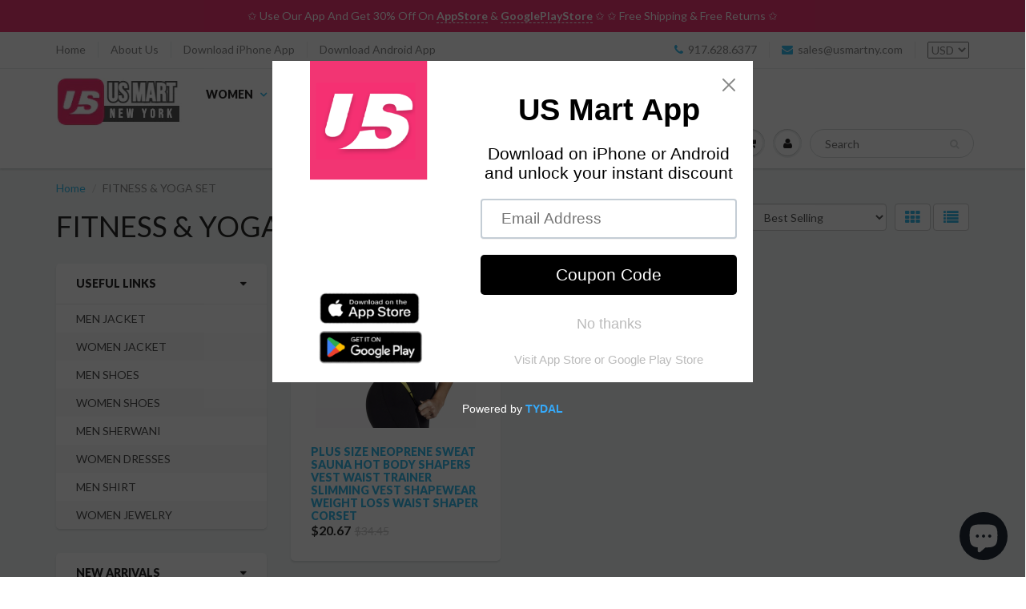

--- FILE ---
content_type: text/html; charset=utf-8
request_url: https://www.usmartny.com/bn/collections/fitness-yoga-set
body_size: 36591
content:
<!doctype html>
<html lang="en" class="noIE">
  
<head>


<!-- SEO - All in One -->
<title>FITNESS &amp; YOGA SET</title>
<meta name="description" content="" /> 
<meta name="robots" content="index"> 
<meta name="robots" content="follow"> 
<script type="application/ld+json">
{
	"@context": "http://schema.org",
	"@type": "Organization",
	"url": "http://www.usmartny.com"}
</script> 
<script type="application/ld+json">
{
   "@context": "http://schema.org",
   "@type": "WebSite",
   "url": "https://www.usmartny.com/",
   "potentialAction": {
     "@type": "SearchAction",
     "target": "https://www.usmartny.com/search?q={search_term_string}",
     "query-input": "required name=search_term_string"
   }
}
</script> 
<!-- End - SEO - All in One -->


    <!-- Basic page needs ================================================== -->
    <meta charset="utf-8">
    <meta name="viewport" content="width=device-width, initial-scale=1, maximum-scale=1">

    <!-- Title and description ================================================== -->
    <title>
      FITNESS &amp; YOGA SET &ndash; US MART NEW YORK
    </title>

    

    <!-- Helpers ================================================== -->
    
  <meta property="og:type" content="website">
  <meta property="og:title" content="FITNESS &amp; YOGA SET">
  


  <meta property="og:url" content="https://www.usmartny.com/bn/collections/fitness-yoga-set">
  <meta property="og:site_name" content="US MART NEW YORK">



  <meta name="twitter:site" content="@usmartny">

<meta name="twitter:card" content="summary">

    <link rel="canonical" href="https://www.usmartny.com/bn/collections/fitness-yoga-set">
    <meta name="viewport" content="width=device-width,initial-scale=1">
    <meta name="theme-color" content="#37bbec">

    
    <link rel="shortcut icon" href="//www.usmartny.com/cdn/shop/t/6/assets/favicon.png?v=21242447272997765751686353101" type="image/png" />
    
    <link href="//www.usmartny.com/cdn/shop/t/6/assets/apps.css?v=101580512420393542591495232567" rel="stylesheet" type="text/css" media="all" />
    <link href="//www.usmartny.com/cdn/shop/t/6/assets/style.css?v=53227174137641056741686158388" rel="stylesheet" type="text/css" media="all" />
    <link href="//www.usmartny.com/cdn/shop/t/6/assets/flexslider.css?v=47456693941437779171686158387" rel="stylesheet" type="text/css" media="all" />
    <link href="//www.usmartny.com/cdn/shop/t/6/assets/flexslider-product.css?v=151587964739301660361686158388" rel="stylesheet" type="text/css" media="all" />
    
    <link rel="stylesheet" type="text/css" href="//fonts.googleapis.com/css?family=Lato:300,400,700,900">
    
    
    <script src="//www.usmartny.com/cdn/shop/t/6/assets/jquery.js?v=133494139889153862371601988374" type="text/javascript"></script>
    <!-- Header hook for plugins ================================================== -->
    
  <script>window.performance && window.performance.mark && window.performance.mark('shopify.content_for_header.start');</script><meta name="google-site-verification" content="jEESy1vsYPKSNZhxEl2FEzsX5GKugvM1CFgsqoGTeh8">
<meta name="google-site-verification" content="c0PsyOL31nf120jP0qpVYUTobiCDbZyqKXsCvgIydr4">
<meta name="facebook-domain-verification" content="asneqtyfjkfes0kfgkzxb5ti63wlwe">
<meta name="facebook-domain-verification" content="yim8u3foiki315xizs75ilu4nzc45c">
<meta id="shopify-digital-wallet" name="shopify-digital-wallet" content="/18276949/digital_wallets/dialog">
<meta name="shopify-checkout-api-token" content="479e3957429cd75d211e37d4e8af9dd3">
<meta id="in-context-paypal-metadata" data-shop-id="18276949" data-venmo-supported="true" data-environment="production" data-locale="en_US" data-paypal-v4="true" data-currency="USD">
<link rel="alternate" type="application/atom+xml" title="Feed" href="/bn/collections/fitness-yoga-set.atom" />
<link rel="alternate" hreflang="x-default" href="https://www.usmartny.com/collections/fitness-yoga-set">
<link rel="alternate" hreflang="en" href="https://www.usmartny.com/collections/fitness-yoga-set">
<link rel="alternate" hreflang="bn" href="https://www.usmartny.com/bn/collections/fitness-yoga-set">
<link rel="alternate" hreflang="fr" href="https://www.usmartny.com/fr/collections/fitness-yoga-set">
<link rel="alternate" hreflang="hi" href="https://www.usmartny.com/hi/collections/fitness-yoga-set">
<link rel="alternate" hreflang="it" href="https://www.usmartny.com/it/collections/fitness-yoga-set">
<link rel="alternate" hreflang="es" href="https://www.usmartny.com/es/collections/fitness-yoga-set">
<link rel="alternate" hreflang="en-AU" href="https://www.usmartny.com/en-au/collections/fitness-yoga-set">
<link rel="alternate" hreflang="en-AT" href="https://www.usmartny.com/en-at/collections/fitness-yoga-set">
<link rel="alternate" hreflang="bn-BD" href="https://www.usmartny.com/bn-bd/collections/fitness-yoga-set">
<link rel="alternate" hreflang="en-BE" href="https://www.usmartny.com/en-be/collections/fitness-yoga-set">
<link rel="alternate" hreflang="en-CA" href="https://www.usmartny.com/en-ca/collections/fitness-yoga-set">
<link rel="alternate" hreflang="en-CN" href="https://www.usmartny.com/en-cn/collections/fitness-yoga-set">
<link rel="alternate" hreflang="en-DK" href="https://www.usmartny.com/en-dk/collections/fitness-yoga-set">
<link rel="alternate" hreflang="da-DK" href="https://www.usmartny.com/da-dk/collections/fitness-yoga-set">
<link rel="alternate" hreflang="en-FR" href="https://www.usmartny.com/en-fr/collections/fitness-yoga-set">
<link rel="alternate" hreflang="en-DE" href="https://www.usmartny.com/en-de/collections/fitness-yoga-set">
<link rel="alternate" hreflang="de-DE" href="https://www.usmartny.com/de-de/collections/fitness-yoga-set">
<link rel="alternate" hreflang="en-HK" href="https://www.usmartny.com/en-hk/collections/fitness-yoga-set">
<link rel="alternate" hreflang="en-IS" href="https://www.usmartny.com/en-is/collections/fitness-yoga-set">
<link rel="alternate" hreflang="en-IN" href="https://www.usmartny.com/en-in/collections/fitness-yoga-set">
<link rel="alternate" hreflang="en-IE" href="https://www.usmartny.com/en-ie/collections/fitness-yoga-set">
<link rel="alternate" hreflang="en-IL" href="https://www.usmartny.com/en-il/collections/fitness-yoga-set">
<link rel="alternate" hreflang="en-IT" href="https://www.usmartny.com/en-it/collections/fitness-yoga-set">
<link rel="alternate" hreflang="en-JP" href="https://www.usmartny.com/en-jp/collections/fitness-yoga-set">
<link rel="alternate" hreflang="en-MX" href="https://www.usmartny.com/en-mx/collections/fitness-yoga-set">
<link rel="alternate" hreflang="en-NL" href="https://www.usmartny.com/en-nl/collections/fitness-yoga-set">
<link rel="alternate" hreflang="en-NZ" href="https://www.usmartny.com/en-nz/collections/fitness-yoga-set">
<link rel="alternate" hreflang="en-NO" href="https://www.usmartny.com/en-no/collections/fitness-yoga-set">
<link rel="alternate" hreflang="en-PE" href="https://www.usmartny.com/en-pe/collections/fitness-yoga-set">
<link rel="alternate" hreflang="en-SA" href="https://www.usmartny.com/en-sa/collections/fitness-yoga-set">
<link rel="alternate" hreflang="en-SG" href="https://www.usmartny.com/en-sg/collections/fitness-yoga-set">
<link rel="alternate" hreflang="en-KR" href="https://www.usmartny.com/en-kr/collections/fitness-yoga-set">
<link rel="alternate" hreflang="en-ES" href="https://www.usmartny.com/en-es/collections/fitness-yoga-set">
<link rel="alternate" hreflang="en-SE" href="https://www.usmartny.com/en-se/collections/fitness-yoga-set">
<link rel="alternate" hreflang="en-CH" href="https://www.usmartny.com/en-ch/collections/fitness-yoga-set">
<link rel="alternate" hreflang="en-TW" href="https://www.usmartny.com/en-tw/collections/fitness-yoga-set">
<link rel="alternate" hreflang="en-AE" href="https://www.usmartny.com/en-ae/collections/fitness-yoga-set">
<link rel="alternate" hreflang="en-GB" href="https://www.usmartny.com/en-gb/collections/fitness-yoga-set">
<link rel="alternate" type="application/json+oembed" href="https://www.usmartny.com/bn/collections/fitness-yoga-set.oembed">
<script async="async" src="/checkouts/internal/preloads.js?locale=bn-US"></script>
<script id="shopify-features" type="application/json">{"accessToken":"479e3957429cd75d211e37d4e8af9dd3","betas":["rich-media-storefront-analytics"],"domain":"www.usmartny.com","predictiveSearch":true,"shopId":18276949,"locale":"en"}</script>
<script>var Shopify = Shopify || {};
Shopify.shop = "usmart-ny.myshopify.com";
Shopify.locale = "bn";
Shopify.currency = {"active":"USD","rate":"1.0"};
Shopify.country = "US";
Shopify.theme = {"name":"ShowTime","id":181200132,"schema_name":"ShowTime","schema_version":"5.0.5","theme_store_id":687,"role":"main"};
Shopify.theme.handle = "null";
Shopify.theme.style = {"id":null,"handle":null};
Shopify.cdnHost = "www.usmartny.com/cdn";
Shopify.routes = Shopify.routes || {};
Shopify.routes.root = "/bn/";</script>
<script type="module">!function(o){(o.Shopify=o.Shopify||{}).modules=!0}(window);</script>
<script>!function(o){function n(){var o=[];function n(){o.push(Array.prototype.slice.apply(arguments))}return n.q=o,n}var t=o.Shopify=o.Shopify||{};t.loadFeatures=n(),t.autoloadFeatures=n()}(window);</script>
<script id="shop-js-analytics" type="application/json">{"pageType":"collection"}</script>
<script defer="defer" async type="module" src="//www.usmartny.com/cdn/shopifycloud/shop-js/modules/v2/client.init-shop-cart-sync_C5BV16lS.en.esm.js"></script>
<script defer="defer" async type="module" src="//www.usmartny.com/cdn/shopifycloud/shop-js/modules/v2/chunk.common_CygWptCX.esm.js"></script>
<script type="module">
  await import("//www.usmartny.com/cdn/shopifycloud/shop-js/modules/v2/client.init-shop-cart-sync_C5BV16lS.en.esm.js");
await import("//www.usmartny.com/cdn/shopifycloud/shop-js/modules/v2/chunk.common_CygWptCX.esm.js");

  window.Shopify.SignInWithShop?.initShopCartSync?.({"fedCMEnabled":true,"windoidEnabled":true});

</script>
<script>(function() {
  var isLoaded = false;
  function asyncLoad() {
    if (isLoaded) return;
    isLoaded = true;
    var urls = ["https:\/\/www.paypal.com\/tagmanager\/pptm.js?id=7f2d9926-fe15-4263-ad6e-7ed997cc5702\u0026shop=usmart-ny.myshopify.com","https:\/\/widgetic.com\/sdk\/sdk.js?shop=usmart-ny.myshopify.com","https:\/\/cdn.shopify.com\/s\/files\/1\/2701\/3534\/t\/1\/assets\/cart_converter_18276949.js?184\u0026shop=usmart-ny.myshopify.com","\/\/cdn.shopify.com\/proxy\/cdc3e4b9fa0dcb3e96df0784a15a1d8a9b1228b04955ca131a5cbcfb8af7d241\/bingshoppingtool-t2app-prod.trafficmanager.net\/uet\/tracking_script?shop=usmart-ny.myshopify.com\u0026sp-cache-control=cHVibGljLCBtYXgtYWdlPTkwMA","https:\/\/swift.perfectapps.io\/store\/assets\/dist\/js\/main.min.js?v=1_1653121152\u0026shop=usmart-ny.myshopify.com","\/\/cdn.shopify.com\/proxy\/18887e7a7f434bd5f36a39ff82fab037d27018f19f1220ec5aec1bf575860a0a\/cdn.rentechdigital.com\/swipecart\/mobile.app.script.min.js?shop=usmart-ny.myshopify.com\u0026sp-cache-control=cHVibGljLCBtYXgtYWdlPTkwMA","https:\/\/trustbadge.shopclimb.com\/files\/js\/dist\/trustbadge.min.js?shop=usmart-ny.myshopify.com","https:\/\/cdn.shopify.com\/s\/files\/1\/2233\/5399\/t\/1\/assets\/trust_hero_18276949.js?v=1687750522\u0026shop=usmart-ny.myshopify.com","https:\/\/cdn.shopify.com\/s\/files\/1\/1827\/6949\/t\/6\/assets\/pop_18276949.js?v=1691751093\u0026shop=usmart-ny.myshopify.com"];
    for (var i = 0; i < urls.length; i++) {
      var s = document.createElement('script');
      s.type = 'text/javascript';
      s.async = true;
      s.src = urls[i];
      var x = document.getElementsByTagName('script')[0];
      x.parentNode.insertBefore(s, x);
    }
  };
  if(window.attachEvent) {
    window.attachEvent('onload', asyncLoad);
  } else {
    window.addEventListener('load', asyncLoad, false);
  }
})();</script>
<script id="__st">var __st={"a":18276949,"offset":-18000,"reqid":"3d871698-ea05-4c60-a003-a7da1cc2559a-1768615339","pageurl":"www.usmartny.com\/bn\/collections\/fitness-yoga-set","u":"c740ef6b861c","p":"collection","rtyp":"collection","rid":433138180};</script>
<script>window.ShopifyPaypalV4VisibilityTracking = true;</script>
<script id="captcha-bootstrap">!function(){'use strict';const t='contact',e='account',n='new_comment',o=[[t,t],['blogs',n],['comments',n],[t,'customer']],c=[[e,'customer_login'],[e,'guest_login'],[e,'recover_customer_password'],[e,'create_customer']],r=t=>t.map((([t,e])=>`form[action*='/${t}']:not([data-nocaptcha='true']) input[name='form_type'][value='${e}']`)).join(','),a=t=>()=>t?[...document.querySelectorAll(t)].map((t=>t.form)):[];function s(){const t=[...o],e=r(t);return a(e)}const i='password',u='form_key',d=['recaptcha-v3-token','g-recaptcha-response','h-captcha-response',i],f=()=>{try{return window.sessionStorage}catch{return}},m='__shopify_v',_=t=>t.elements[u];function p(t,e,n=!1){try{const o=window.sessionStorage,c=JSON.parse(o.getItem(e)),{data:r}=function(t){const{data:e,action:n}=t;return t[m]||n?{data:e,action:n}:{data:t,action:n}}(c);for(const[e,n]of Object.entries(r))t.elements[e]&&(t.elements[e].value=n);n&&o.removeItem(e)}catch(o){console.error('form repopulation failed',{error:o})}}const l='form_type',E='cptcha';function T(t){t.dataset[E]=!0}const w=window,h=w.document,L='Shopify',v='ce_forms',y='captcha';let A=!1;((t,e)=>{const n=(g='f06e6c50-85a8-45c8-87d0-21a2b65856fe',I='https://cdn.shopify.com/shopifycloud/storefront-forms-hcaptcha/ce_storefront_forms_captcha_hcaptcha.v1.5.2.iife.js',D={infoText:'Protected by hCaptcha',privacyText:'Privacy',termsText:'Terms'},(t,e,n)=>{const o=w[L][v],c=o.bindForm;if(c)return c(t,g,e,D).then(n);var r;o.q.push([[t,g,e,D],n]),r=I,A||(h.body.append(Object.assign(h.createElement('script'),{id:'captcha-provider',async:!0,src:r})),A=!0)});var g,I,D;w[L]=w[L]||{},w[L][v]=w[L][v]||{},w[L][v].q=[],w[L][y]=w[L][y]||{},w[L][y].protect=function(t,e){n(t,void 0,e),T(t)},Object.freeze(w[L][y]),function(t,e,n,w,h,L){const[v,y,A,g]=function(t,e,n){const i=e?o:[],u=t?c:[],d=[...i,...u],f=r(d),m=r(i),_=r(d.filter((([t,e])=>n.includes(e))));return[a(f),a(m),a(_),s()]}(w,h,L),I=t=>{const e=t.target;return e instanceof HTMLFormElement?e:e&&e.form},D=t=>v().includes(t);t.addEventListener('submit',(t=>{const e=I(t);if(!e)return;const n=D(e)&&!e.dataset.hcaptchaBound&&!e.dataset.recaptchaBound,o=_(e),c=g().includes(e)&&(!o||!o.value);(n||c)&&t.preventDefault(),c&&!n&&(function(t){try{if(!f())return;!function(t){const e=f();if(!e)return;const n=_(t);if(!n)return;const o=n.value;o&&e.removeItem(o)}(t);const e=Array.from(Array(32),(()=>Math.random().toString(36)[2])).join('');!function(t,e){_(t)||t.append(Object.assign(document.createElement('input'),{type:'hidden',name:u})),t.elements[u].value=e}(t,e),function(t,e){const n=f();if(!n)return;const o=[...t.querySelectorAll(`input[type='${i}']`)].map((({name:t})=>t)),c=[...d,...o],r={};for(const[a,s]of new FormData(t).entries())c.includes(a)||(r[a]=s);n.setItem(e,JSON.stringify({[m]:1,action:t.action,data:r}))}(t,e)}catch(e){console.error('failed to persist form',e)}}(e),e.submit())}));const S=(t,e)=>{t&&!t.dataset[E]&&(n(t,e.some((e=>e===t))),T(t))};for(const o of['focusin','change'])t.addEventListener(o,(t=>{const e=I(t);D(e)&&S(e,y())}));const B=e.get('form_key'),M=e.get(l),P=B&&M;t.addEventListener('DOMContentLoaded',(()=>{const t=y();if(P)for(const e of t)e.elements[l].value===M&&p(e,B);[...new Set([...A(),...v().filter((t=>'true'===t.dataset.shopifyCaptcha))])].forEach((e=>S(e,t)))}))}(h,new URLSearchParams(w.location.search),n,t,e,['guest_login'])})(!0,!0)}();</script>
<script integrity="sha256-4kQ18oKyAcykRKYeNunJcIwy7WH5gtpwJnB7kiuLZ1E=" data-source-attribution="shopify.loadfeatures" defer="defer" src="//www.usmartny.com/cdn/shopifycloud/storefront/assets/storefront/load_feature-a0a9edcb.js" crossorigin="anonymous"></script>
<script data-source-attribution="shopify.dynamic_checkout.dynamic.init">var Shopify=Shopify||{};Shopify.PaymentButton=Shopify.PaymentButton||{isStorefrontPortableWallets:!0,init:function(){window.Shopify.PaymentButton.init=function(){};var t=document.createElement("script");t.src="https://www.usmartny.com/cdn/shopifycloud/portable-wallets/latest/portable-wallets.en.js",t.type="module",document.head.appendChild(t)}};
</script>
<script data-source-attribution="shopify.dynamic_checkout.buyer_consent">
  function portableWalletsHideBuyerConsent(e){var t=document.getElementById("shopify-buyer-consent"),n=document.getElementById("shopify-subscription-policy-button");t&&n&&(t.classList.add("hidden"),t.setAttribute("aria-hidden","true"),n.removeEventListener("click",e))}function portableWalletsShowBuyerConsent(e){var t=document.getElementById("shopify-buyer-consent"),n=document.getElementById("shopify-subscription-policy-button");t&&n&&(t.classList.remove("hidden"),t.removeAttribute("aria-hidden"),n.addEventListener("click",e))}window.Shopify?.PaymentButton&&(window.Shopify.PaymentButton.hideBuyerConsent=portableWalletsHideBuyerConsent,window.Shopify.PaymentButton.showBuyerConsent=portableWalletsShowBuyerConsent);
</script>
<script data-source-attribution="shopify.dynamic_checkout.cart.bootstrap">document.addEventListener("DOMContentLoaded",(function(){function t(){return document.querySelector("shopify-accelerated-checkout-cart, shopify-accelerated-checkout")}if(t())Shopify.PaymentButton.init();else{new MutationObserver((function(e,n){t()&&(Shopify.PaymentButton.init(),n.disconnect())})).observe(document.body,{childList:!0,subtree:!0})}}));
</script>
<link id="shopify-accelerated-checkout-styles" rel="stylesheet" media="screen" href="https://www.usmartny.com/cdn/shopifycloud/portable-wallets/latest/accelerated-checkout-backwards-compat.css" crossorigin="anonymous">
<style id="shopify-accelerated-checkout-cart">
        #shopify-buyer-consent {
  margin-top: 1em;
  display: inline-block;
  width: 100%;
}

#shopify-buyer-consent.hidden {
  display: none;
}

#shopify-subscription-policy-button {
  background: none;
  border: none;
  padding: 0;
  text-decoration: underline;
  font-size: inherit;
  cursor: pointer;
}

#shopify-subscription-policy-button::before {
  box-shadow: none;
}

      </style>

<script>window.performance && window.performance.mark && window.performance.mark('shopify.content_for_header.end');</script>

  

  <script>window.beans_cjs_id = ''; window.beans_cjs_email = '';</script> 


  


    <!--[if lt IE 9]>
    <script src="//html5shiv.googlecode.com/svn/trunk/html5.js" type="text/javascript"></script>
    <![endif]-->

    


    
    <!-- Theme Global App JS ================================================== -->
    <script>
      var app = app || {
        data:{
          template:"collection",
          money_format: "${{amount}}"
        }
      }
    </script>
  
      <link href="//www.usmartny.com/cdn/shop/t/6/assets/paymentfont.scss.css?v=102066790938149270231704944346" rel="stylesheet" type="text/css" media="all" />
    
<script src="//staticxx.s3.amazonaws.com/aio_stats_lib_v1.min.js?v=1.0"></script><!-- "snippets/alireviews_core.liquid" was not rendered, the associated app was uninstalled --> 
   

                      

                      
                      
                      
                      
                      
                      
                      
                      
                      
                      
                      
                      
                      
                      
                      
                      
                      
                      
                      
                      
                      
                      
                      
                      
                      
                      
                      
                      
                      
                      
                      
                      
                      
                      
                      
                      
                      
                      
                      
                      
                      
                      
                      
                      
                      
                      
                      
                      
                      
                      
                      
                      
                      
                      
                      
                      
                      
                      
                      
                      
                      
                      
                      
                      
                      
                      
                      
                      
                      
                      
                      
                      
                      
                      
                      
                      
                      
                      
                      
                      
                      
                      
                      
                      
                      
                      
                      
                      
                      
                      
                      
                      
                      
                      
                      
                      
                      
                      
                      
                      
                      
                      
                      
                      
                      
                      
                      
                      
                      
                      
                      
                      
                      
                      
                      
                      
                      
                      
                      
                      
                      
                      
                      
                      
                      
                      
                      
                      
                      
                      
                      
                      
                      
                      
                      
                      
                      
                      
                      
                      
                      
                      
                      
                      
                      
                      
                      
                      
                      
                      
                      
                      
                      
                      
                      
                      
                      
                      
                      
                      
                      
                      
                      
                      
                      
                      
                      
                      
                      
                      
                      
                      
                      
                      
                      
                      
                      
                      
                      
                      
                      
                      
                      
                      
                      
                      
                      
                      
                      
                      
                      
                      
                      
                      
                      
                      
                      
                      
                      
                      
                      
                      
                      
                      
                      
                      
                      
                      
                      
                      
                      
                      
                      
                      
                      
                      
                      
                      
                      
                      
                      
                      
                      
                      
                      
                      
                      
                      
                      
                      
                      
                      
                      
                      
                      
                      
                      
                      
                      
                      
                      
                      
                      
                      
                      
                      
                      
                      
                      
                      
                      
                      
                      
                      
                      
                      
                      
                      
                      
                      
                      
                      
                      
                      
                      
                      
                      
                      
                      
                      
                      
                      
                      
                      
                      
                      
                      
                      
                      
                      
                      
                      
                      
                      
                      
                      
                      
                      
                      
                      
                      
                      
                      
                      
                      
                      
                      
                      
                      
                      
                      
                      
                      
                      
                      
                      
                      
                      
                      
                      
                      
                      
                      
                      
                      
                      
                      
                      
                      
                      
                      
                      
                      
                      
                      
                      
                      
                      
                      
                      
                      
                      
                      
                      
                      
                      
                      
                      
                      
                      
                      
                      
                      
                      
                      
                      
                      
                      
                      
                      
                      
                      
                      
                      
                      
                      
                      
                      
                      
                      
                      
                      
                      
                      
                      
                      
                      
                      
                      
                      
                      
                      
                      
                      
                      
                      
                      
                      
                      
                      
                      
                      
                      
                      
                      
                      
                      
                      
                      
                      
                      
                      
                      
                      
                      
                      
                      
                      
                      
                      
                      
                      
                      
                      
                      
                      
                      
                      
                      
                      
                      
                      
                      
                      
                      
                      
                      
                      
                      
                      
                      
                      
                      
                      
                      
                      
                      
                      
                      
                      
                      
                      
                      
                      
                      
                      
                      
                      
                      
                      
                      
                      
                      
                      
                      
                      
                      
                      
                      
                      
                      
                      
                      
                      
                      
                      
                      
                      
                      
                      
                      
                      
                      
                      
                      
                      
                      
                      
                      
                      
                      
                      
                      
                      
                      
                      
                      
                      
                      
                      
                      
                      
                      
                      
                      
                      
                      
                      
                      
                      
                      
                      
                      
                      
                      
                      
                      
                      
                      
                      
                      
                      
                      
                      
                      
                      
                      
                      
                      
                      
                      
                      
                      
                      
                      
                      
                      
                      
                      
                      
                      
                      
                      
                      
                      
                      
                      
                      
                      
                      
                      
                      
                      
                      
                      
                      
                      
                      
                      
                      
                      
                      
                      
                      
                      
                      
                      
                      
                      
                      
                      
                      
                      
                      
                      
                      
                      
                      
                      
                      
                      
                      
                      
                      
                      
                      
                      
                      
                      
                      
                      
                      
                      
                      
                      
                      
                      
                      
                      
                      
                      
                      
                      
                      
                      
                      
                      
                      
                      
                      
                      
                      
                      
                      
                      
                      
                      
                      
                      
                      
                      
                      
                      
                      
                      
                      
                      
                      
                      
                      
                      
                      
                      
                      
                      
                      
                      
                      
                      
                      
                      
                      
                      
                      
                      
                      
                      
                      
                      
                      
                      
                      
                      
                      
                      
                      
                      
                      
                      
                      
                      
                      
                      
                      
                      
                      
                      
                      
                      
                      
                      
                      
                      
                      
                      
                      
                      
                      
                      
                      
                      
                      
                      
                      
                      
                      
                      
                      
                      
                      
                      
                      
                      
                      
                      
                      
                      
                      
                      
                      
                      
                      
                      
                      
                      
                      
                      
                      
                      
                      
                      
                      
                      
                      
                      
                      
                      
                      
                      
                      
                      
                      
                      
                      
                      
                      
                      
                      
                      
                      
                      
                      
                      
                      
                      
                      
                      
                      
                      
                      
                      
                      
                      
                      
                      
                      
                      
                      
                      
                      
                      
                      
                      
                      
                      
                      
                      
                      
                      
                      
                      
                      
                      
                      
                      
                      
                      
                      
                      
                      
                      
                      
                      
                      
                      
                      
                      
                      
                      
                      
                      
                      
                      
                      
                      
                      
                      
                      
                      
                      
                      
                      
                      
                      
                      
                      
                      
                      
                      
                      
                      
                      
                      
                      
                      
                      
                      
                      
                      
                      
                      
                      
                      
                      
                      
                      
                      
                      
                      
                      
                      
                      
                      
                      
                      
                      
                      
                      
                      
                      
                      
                      
                      
                      
                      
                      
                      
                      
                      
                      
                      
                      
                      
                      
                      
                      
                      
                      
                      
                      
                      
                      
                      
                      
                      
                      
                      
                      
                      
                      
                      
                      
                      
                      
                      
                      
                      
                      
                      
                      
                      
                      
                      
                      
                      
                      
                      
                      
                      
                      
                      
                      
                      
                      
                      
                      
                      
                      
                      
                      
                      
                      
                      
                      
                      
                      
                      
                      
                      
                      
                      
                      
                      
                      
                      
                      
                      
                      
                      
                      
                      
                      
                      
                      
                      
                      
                      
                      
                      
                      
                      
                      
                      
                      
                      
                      
                      
                      
                      
                      
                      
                      
                      
                      
                      
                      
                      
                      
                      
                      
                      
                      
                      
                      
                      
                      
                      
                      
                      
                      
                      
                      
                      
                      
                      
                      
                      
                      
                      
                      
                      
                      
                      
                      
                      
                      
                      
                      
                      
                      
                      
                      
                      
                      
                      
                      
                      
                      
                      
                      
                      
                      
                      
                      
                      
                      
                      
                      
                      
                      
                      
                      
                      
                      
                      
                      
                      
                      
                      
                      
                      
                      
                      
                      
                      
                      
                      
                      
                      
                      
                      
                      
                      
                      
                      
                      
                      
                      
                      
                      
                      
                      
                      
                      
                      
                      
                      
                      
                      
                      
                      
                      
                      
                      
                      
                      
                      
                      
                      
                      
                      
                      
                      
                      
                      
                      
                      
                      
                      
                      
                      
                      
                      
                      
                      
                      
                      
                      
                      
                      
                      
                      
                      
                      
                      
                      
                      
                      
                      
                      
                      
                      
                      
                      
                      
                      
                      
                      
                      
                      
                      
                      
                      
                      
                      
                      
                      
                      
                      
                      
                      
                      
                      
                      
                      
                      
                      
                      
                      
                      
                      
                      
                      
                      
                      
                      
                      
                      
                      
                      
                      
                      
                      
                      
                      
                      
                      
                      
                      
                      
                      
                      
                      
                      
                      
                      
                      
                      
                      
                      
                      
                      
                      
                      
                      
                      
                      
                      
                      
                      
                      
                      
                      
                      
                      
                      
                      
                      
                      
                      
                      
                      
                      
                      
                      
                      
                      
                      
                      
                      
                      
                      
                      
                      
                      
                      
                      
                      
                      
                      
                      
                      
                      
                      
                      
                      
                      
                      
                      
                      
                      
                      
                      
                      
                      
                      
                      
                      
                      
                      
                      
                      
                      
                      
                      
                      
                      
                      
                      
                      
                      
                      
                      
                      
                      
                      
                      
                      
                      
                      
                      
                      
                      
                      
                      
                      
                      
                      
                      
                      
                      
                      
                      
                      
                      
                      
                      
                      
                      
                      
                      
                      
                      
                      
                      
                      
                      
                      
                      
                      
                      
                      
                      
                      
                      
                      
                      
                      
                      
                      
                      
                      
                      
                      
                      
                      
                      
                      
                      
                      
                      
                      
                      
                      
                      
                      
                      
                      
                      
                      
                      
                      
                      
                      
                      
                      
                      
                      
                      
                      
                      
                      
                      
                      
                      
                      
                      
                      
                      
                      
                      
                      
                      
                      
                      
                      
                      
                      
                      
                      
                      
                      
                      
                      
                      
                      
                      
                      
                      
                      
                      
                      
                      
                      
                      
                      
                      
                      
                      
                      
                      
                      
                      
                      
                      
                      
                      
                      
                      
                      
                      
                      
                      
                      
                      
                      
                      
                      
                      
                      
                      
                      
                      
                      
                      
                      
                      
                      
                      
                      
                      
                      
                      
                      
                      
                      
                      
                      
                      
                      
                      
                      
                      
                      
                      
                      
                      
                      
                      
                      
                      
                      
                      
                      
                      
                      
                      
                      
                      
                      
                      
                      
                      
                      
                      
                      
                      
                      
                      
                      
                      
                      
                      
                      
                      
                      
                      
                      
                      
                      
                      
                      
                      
                      
                      
                      
                      
                      
                      
                      
                      
                      
                      
                      
                      
                      
                      
                      
                      
                      
                      
                      
                      
                      
                      
                      
                      
                      
                      
                      
                      
                      
                      
                      
                      
                      
                      
                      
                      
                      
                      
                      
                      
                      
                      
                      
                      
                      
                      
                      
                      
                      
                      
                      
                      
                      
                      
                      
                      
                      
                      
                      
                      
                      
                      
                      
                      
                      
                      
                      
                      
                      
                      
                      
                      
                      
                      
                      
                      
                      
                      
                      
                      
                      
                      
                      
                      
                      
                      
                      
                      
                      
                      
                      
                      
                      
                      
                      
                      
                      
                      
                      
                      
                      
                      
                      
                      
                      
                      
                      
                      
                      
                      
                      
                      
                      
                      
                      
                      
                      
                      
                      
                      
                      
                      
                      
                      
                      
                      
                      
                      
                      
                      
                      
                      
                      
                      
                      
                      
                      
                      
                      
                      
                      
                      
                      
                      
                      
                      
                      
                      
                      
                      
                      
                      
                      
                      
                      
                      
                      
                      
                      
                      
                      
                      
                      
                      
                      
                      
                      
                      
                      
                      
                      
                      
                      
                      
                      
                      
                      
                      
                      
                      
                      
                      
                      
                      
                      
                      
                      
                      
                      
                      
                      
                      
                      
                      
                      
                      
                      
                      
                      
                      
                      
                      
                      
                      
                      
                      
                      
                      
                      
                      
                      
                      
                      
                      
                      
                      
                      
                      
                      
                      
                      
                      
                      
                      
                      
                      
                      
                      
                      
                      
                      
                      
                      
                      
                      
                      
                      
                      
                      
                      
                      
                      
                      
                      
                      
                      
                      
                      
                      
                      
                      
                      
                      
                      
                      
                      
                      
                      
                      
                      
                      
                      
                      
                      
                      
                      
                      
                      
                      
                      
                      
                      
                      
                      
                      
                      
                      
                      
                      
                      
                      
                      
                      
                      
                      
                      
                      
                      
                      
                      
                      
                      
                      
                      
                      
                      
                      
                      
                      
                      
                      
                      
                      
                      
                      
                      
                      
                      
                      
                      
                      
                      
                      
                      
                      
                      
                      
                      
                      
                      
                      
                      
                      
                      
                      
                      
                      
                      
                      
                      
                      
                      
                      
                      
                      
                      
                      
                      
                      
                      
                      
                      
                      
                      
                      
                      
                      
                      
                      
                      
                      
                      
                      
                      
                      
                      
                      
                      
                      
                      
                      
                      
                      
                      
                      
                      
                      
                      
                      
                      
                      
                      
                      
                      
                      
                      
                      
                      
                      
                      
                      
                      
                      
                      
                      
                      
                      
                      
                      
                      
                      
                      
                      
                      
                      
                      
                      
                      
                      
                      
                      
                      
                      
                      
                      
                      
                      
                      
                      
                      
                      
                      
                      
                      
                      
                      
                      
                      
                      
                      
                      
                      
                      
                      
                      
                      
                      
                      
                      
                      
                      
                      
                      
                      
                      
                      
                      
                      
                      
                      
                      
                      
                      
                      
                      
                      
                      
                      
                      
                      
                      
                      
                      
                      
                      
                      
                      
                      
                      
                      
                      
                      
                      
                      
                      
                      
                      
                      
                      
                      
                      
                      
                      
                      
                      
                      
                      
                      
                      
                      
                      
                      
                      
                      
                      
                      
                      
                      
                      
                      
                      
                      
                      
                      
                      
                      
                      
                      
                      
                      
                      
                      
                      
                      
                      
                      
                      
                      
                      
                      
                      
                      
                      
                      
                      
                      
                      
                      
                      
                      
                      
                      
                      
                      
                      
                      
                      
                      
                      
                      
                      
                      
                      
                      
                      
                      
                      
                      
                      
                      
                      
                      
                      
                      
                      
                      
                      
                      
                      
                      
                      
                      
                      
                      
                      
                      
                      
                      
                      
                      
                      
                      
                      
                      
                      
                      
                      
                      
                      
                      
                      
                      
                      
                      
                      
                      
                      
                      
                      
                      
                      
                      
                      
                      
                      
                      
                      
                      
                      
                      
                      
                      
                      
                      
                      
                      
                      
                      
                      
                      
                      
                      
                      
                      
                      
                      
                      
                      
                      
                      
                      
                      
                      
                      
                      
                      
                      
                      
                      
                      
                      
                      
                      
                      
                      
                      
                      
                      
                      
                      
                      
                      
                      
                      
                      
                      
                      
                      
                      
                      
                      
                      
                      
                      
                      
                      
                      
                      
                      
                      
                      
                      
                      
                      
                      
                      
                      
                      
                      
                      
                      
                      
                      
                      
                      
                      
                      
                      
                      
                      
                      
                      
                      
                      
                      
                      
                      
                      
                      
                      
                      
                      
                      
                      
                      
                      
                      
                      
                      
                      
                      
                      
                      
                      
                      
                      
                      
                      
                      
                      
                      
                      
                      
                      
                      
                      
                      
                      
                      
                      
                      
                      
                      
                      
                      
                      
                      
                      
                      
                      
                      
                      
                      
                      
                      
                      
                      
                      
                      
                      
                      
                      
                      
                      
                      
                      
                      
                      
                      
                      
                      
                      
                      
                      
                      
                      
                      
                      
                      
                      
                      
                      
                      
                      
                      
                      
                      
                      
                      
                      
                      
                      
                      
                      
                      
                      
                      
                      
                      
                      
                      
                      
                      
                      
                      
                      
                      
                      
                      
                      
                      
                      
                      
                      
                      
                      
                      
                      
                      
                      
                      
                      
                      
                      
                      
                      
                      
                      
                      
                      
                      
                      
                      
                      
                      
                      
                      
                      
                      
                      
                      
                      
                      
                      
                      
                      
                      
                      
                      
                      
                      
                      
                      
                      
                      
                      
                      
                      
                      
                      
                      
                      
                      
                      
                      
                      
                      
                      
                      
                      
                      
                      
                      
                      
                      
                      
                      
                      
                      
                      
                      
                      
                      
                      
                      
                      
                      
                      
                      
                      
                      
                      
                      
                      
                      
                      
                      
                      
                      
                      
                      
                      
                      
                      
                      
                      
                      
                      
                      
                      
                      
                      
                      
                      
                      
                      
                      
                      
                      
                      
                      
                      
                      
                      
                      
                      
                      
                      
                      
                      
                      
                      
                      
                      
                      
                      
                      
                      
                      
                      
                      
                      
                      
                      
                      
                      
                      
                      
                      
                      
                      
                      
                      
                      
                      
                      
                      
                      
                      
                      
                      
                      
                      
                      
                      
                      
                      
                      
                      
                      
                      
                      
                      
                      
                      
                      
                      
                      
                      
                      
                      
                      
                      
                      
                      
                      
                      
                      
                      
                      
                      
                      
                      
                      
                      
                      
                      
                      
                      
                      
                      
                      
                      
                      
                      
                      
                      
                      
                      
                      
                      
                      
                      
                      
                      
                      
                      
                      
                      
                      
                      
                      
                      
                      
                      
                      
                      
                      
                      
                      
                      
                      
                      
                      
                      
                      
                      
                      
                      
                      
                      
                      
                      
                      
                      
                      
                      
                      
                      
                      
                      
                      
                      
                      
                      
                      
                      
                      
                      
                      
                      
                      
                      
                      
                      
                      
                      
                      
                      
                      
                      
                      
                      
                      
                      
                      
                      
                      
                      
                      
                      
                      
                      
                      
                      
                      
                      
                      
                      
                      
                      
                      
                      
                      
                      
                      
                      
                      
                      
                      
                      
                      
                      
                      
                      
                      
                      
                      
                      
                      
                      
                      
                      
                      
                      
                      
                      
                      
                      
                      
                      
                      
                      
                      
                      
                      
                      
                      
                      
                      
                      
                      
                      
                      
                      
                      
                      
                      
                      
                      
                      
                      
                      
                      
                      
                      
                      
                      
                      
                      
                      
                      
                      
                      
                      
                      
                      
                      
                      
                      
                      
                      
                      
                      
                      
                      
                      
                      
                      
                      
                      
                      
                      
                      
                      
                      
                      
                      
                      
                      
                      
                      
                      
                      
                      
                      
                      
                      
                      
                      
                      
                      
                      
                      
                      
                      
                      
                      
                      
                      
                      
                      
                      
                      
                      
                      
                      
                      
                      
                      
                      
                      
                      
                      
                      
                      
                      
                      
                      
                      
                      
                      
                      
                      
                      
                      
                      
                      
                      
                      
                      
                      
                      
                      
                      
                      
                      
                      
                      
                      
                      
                      
                      
                      
                      
                      
                      
                      
                      
                      
                      
                      
                      
                      
                      
                      
                      
                      
                      
                      
                      
                      
                      
                      
                      
                      
                      
                      
                      
                      
                      
                      
                      
                      
                      
                      
                      
                      
                      
                      
                      
                      
                      
                      
                      
                      
                      
                      
                      
                      
                      
                      
                      
                      
                      
                      
                      
                      
                      
                      
                      
                      
                      
                      
                      
                      
                      
                      
                      
                      
                      
                      
                      
                      
                      
                      
                      
                      
                      
                      
                      
                      
                      
                      
                      
                      
                      
                      
                      
                      
                      
                      
                      
                      
                      
                      
                      
                      
                      
                      
                      
                      
                      
                      
                      
                      
                      
                      
                      
                      
                      
                      
                      
                      
                      
                      
                      
                      
                      
                      
                      
                      
                      
                      
                      
                      
                      
                      
                      
                      
                      
                      
                      
                      
                      
                      
                      
                      
                      
                      
                      
                      
                      
                      
                      <!--StartCartCartCustomCode-->
                      
                      <!-- Abandoned Cart Information -->
                      <div id="care-cart-customer-information" style="display:none">
                        {"id":"", "email":"","default_address":null,"first_name":"","last_name":"","name":"" }
                      </div>
                      <!-- Abandoned Cart Information -->
                      
                      <!--  ShopInformation -->
                      <div id="care-cart-shop-information" style="display:none">
                        {"domain":"usmart-ny.myshopify.com" }
                      </div>
                      <!--  ShopInformation -->
                      
                      <!--EndCareCartCustomCode-->
                      
 <script>
 let ps_apiURI = "https://swift-api.perfectapps.io/api";
 let ps_storeUrl = "https://swift.perfectapps.io";
 let ps_productId = "";
 </script> 
  
  
 
<script src="https://cdn.shopify.com/extensions/019ac357-9c99-7419-b30b-37f8db9e37f2/etranslate-243/assets/floating-selector.js" type="text/javascript" defer="defer"></script>
<script src="https://cdn.shopify.com/extensions/7bc9bb47-adfa-4267-963e-cadee5096caf/inbox-1252/assets/inbox-chat-loader.js" type="text/javascript" defer="defer"></script>
<script src="https://cdn.shopify.com/extensions/1aff304a-11ec-47a0-aee1-7f4ae56792d4/tydal-popups-email-pop-ups-4/assets/pop-app-embed.js" type="text/javascript" defer="defer"></script>
<meta property="og:image" content="https://cdn.shopify.com/s/files/1/1827/6949/files/US_MART_NEW_YORK_SHOPPING.jpg?v=1629266640" />
<meta property="og:image:secure_url" content="https://cdn.shopify.com/s/files/1/1827/6949/files/US_MART_NEW_YORK_SHOPPING.jpg?v=1629266640" />
<meta property="og:image:width" content="1920" />
<meta property="og:image:height" content="1280" />
<link href="https://monorail-edge.shopifysvc.com" rel="dns-prefetch">
<script>(function(){if ("sendBeacon" in navigator && "performance" in window) {try {var session_token_from_headers = performance.getEntriesByType('navigation')[0].serverTiming.find(x => x.name == '_s').description;} catch {var session_token_from_headers = undefined;}var session_cookie_matches = document.cookie.match(/_shopify_s=([^;]*)/);var session_token_from_cookie = session_cookie_matches && session_cookie_matches.length === 2 ? session_cookie_matches[1] : "";var session_token = session_token_from_headers || session_token_from_cookie || "";function handle_abandonment_event(e) {var entries = performance.getEntries().filter(function(entry) {return /monorail-edge.shopifysvc.com/.test(entry.name);});if (!window.abandonment_tracked && entries.length === 0) {window.abandonment_tracked = true;var currentMs = Date.now();var navigation_start = performance.timing.navigationStart;var payload = {shop_id: 18276949,url: window.location.href,navigation_start,duration: currentMs - navigation_start,session_token,page_type: "collection"};window.navigator.sendBeacon("https://monorail-edge.shopifysvc.com/v1/produce", JSON.stringify({schema_id: "online_store_buyer_site_abandonment/1.1",payload: payload,metadata: {event_created_at_ms: currentMs,event_sent_at_ms: currentMs}}));}}window.addEventListener('pagehide', handle_abandonment_event);}}());</script>
<script id="web-pixels-manager-setup">(function e(e,d,r,n,o){if(void 0===o&&(o={}),!Boolean(null===(a=null===(i=window.Shopify)||void 0===i?void 0:i.analytics)||void 0===a?void 0:a.replayQueue)){var i,a;window.Shopify=window.Shopify||{};var t=window.Shopify;t.analytics=t.analytics||{};var s=t.analytics;s.replayQueue=[],s.publish=function(e,d,r){return s.replayQueue.push([e,d,r]),!0};try{self.performance.mark("wpm:start")}catch(e){}var l=function(){var e={modern:/Edge?\/(1{2}[4-9]|1[2-9]\d|[2-9]\d{2}|\d{4,})\.\d+(\.\d+|)|Firefox\/(1{2}[4-9]|1[2-9]\d|[2-9]\d{2}|\d{4,})\.\d+(\.\d+|)|Chrom(ium|e)\/(9{2}|\d{3,})\.\d+(\.\d+|)|(Maci|X1{2}).+ Version\/(15\.\d+|(1[6-9]|[2-9]\d|\d{3,})\.\d+)([,.]\d+|)( \(\w+\)|)( Mobile\/\w+|) Safari\/|Chrome.+OPR\/(9{2}|\d{3,})\.\d+\.\d+|(CPU[ +]OS|iPhone[ +]OS|CPU[ +]iPhone|CPU IPhone OS|CPU iPad OS)[ +]+(15[._]\d+|(1[6-9]|[2-9]\d|\d{3,})[._]\d+)([._]\d+|)|Android:?[ /-](13[3-9]|1[4-9]\d|[2-9]\d{2}|\d{4,})(\.\d+|)(\.\d+|)|Android.+Firefox\/(13[5-9]|1[4-9]\d|[2-9]\d{2}|\d{4,})\.\d+(\.\d+|)|Android.+Chrom(ium|e)\/(13[3-9]|1[4-9]\d|[2-9]\d{2}|\d{4,})\.\d+(\.\d+|)|SamsungBrowser\/([2-9]\d|\d{3,})\.\d+/,legacy:/Edge?\/(1[6-9]|[2-9]\d|\d{3,})\.\d+(\.\d+|)|Firefox\/(5[4-9]|[6-9]\d|\d{3,})\.\d+(\.\d+|)|Chrom(ium|e)\/(5[1-9]|[6-9]\d|\d{3,})\.\d+(\.\d+|)([\d.]+$|.*Safari\/(?![\d.]+ Edge\/[\d.]+$))|(Maci|X1{2}).+ Version\/(10\.\d+|(1[1-9]|[2-9]\d|\d{3,})\.\d+)([,.]\d+|)( \(\w+\)|)( Mobile\/\w+|) Safari\/|Chrome.+OPR\/(3[89]|[4-9]\d|\d{3,})\.\d+\.\d+|(CPU[ +]OS|iPhone[ +]OS|CPU[ +]iPhone|CPU IPhone OS|CPU iPad OS)[ +]+(10[._]\d+|(1[1-9]|[2-9]\d|\d{3,})[._]\d+)([._]\d+|)|Android:?[ /-](13[3-9]|1[4-9]\d|[2-9]\d{2}|\d{4,})(\.\d+|)(\.\d+|)|Mobile Safari.+OPR\/([89]\d|\d{3,})\.\d+\.\d+|Android.+Firefox\/(13[5-9]|1[4-9]\d|[2-9]\d{2}|\d{4,})\.\d+(\.\d+|)|Android.+Chrom(ium|e)\/(13[3-9]|1[4-9]\d|[2-9]\d{2}|\d{4,})\.\d+(\.\d+|)|Android.+(UC? ?Browser|UCWEB|U3)[ /]?(15\.([5-9]|\d{2,})|(1[6-9]|[2-9]\d|\d{3,})\.\d+)\.\d+|SamsungBrowser\/(5\.\d+|([6-9]|\d{2,})\.\d+)|Android.+MQ{2}Browser\/(14(\.(9|\d{2,})|)|(1[5-9]|[2-9]\d|\d{3,})(\.\d+|))(\.\d+|)|K[Aa][Ii]OS\/(3\.\d+|([4-9]|\d{2,})\.\d+)(\.\d+|)/},d=e.modern,r=e.legacy,n=navigator.userAgent;return n.match(d)?"modern":n.match(r)?"legacy":"unknown"}(),u="modern"===l?"modern":"legacy",c=(null!=n?n:{modern:"",legacy:""})[u],f=function(e){return[e.baseUrl,"/wpm","/b",e.hashVersion,"modern"===e.buildTarget?"m":"l",".js"].join("")}({baseUrl:d,hashVersion:r,buildTarget:u}),m=function(e){var d=e.version,r=e.bundleTarget,n=e.surface,o=e.pageUrl,i=e.monorailEndpoint;return{emit:function(e){var a=e.status,t=e.errorMsg,s=(new Date).getTime(),l=JSON.stringify({metadata:{event_sent_at_ms:s},events:[{schema_id:"web_pixels_manager_load/3.1",payload:{version:d,bundle_target:r,page_url:o,status:a,surface:n,error_msg:t},metadata:{event_created_at_ms:s}}]});if(!i)return console&&console.warn&&console.warn("[Web Pixels Manager] No Monorail endpoint provided, skipping logging."),!1;try{return self.navigator.sendBeacon.bind(self.navigator)(i,l)}catch(e){}var u=new XMLHttpRequest;try{return u.open("POST",i,!0),u.setRequestHeader("Content-Type","text/plain"),u.send(l),!0}catch(e){return console&&console.warn&&console.warn("[Web Pixels Manager] Got an unhandled error while logging to Monorail."),!1}}}}({version:r,bundleTarget:l,surface:e.surface,pageUrl:self.location.href,monorailEndpoint:e.monorailEndpoint});try{o.browserTarget=l,function(e){var d=e.src,r=e.async,n=void 0===r||r,o=e.onload,i=e.onerror,a=e.sri,t=e.scriptDataAttributes,s=void 0===t?{}:t,l=document.createElement("script"),u=document.querySelector("head"),c=document.querySelector("body");if(l.async=n,l.src=d,a&&(l.integrity=a,l.crossOrigin="anonymous"),s)for(var f in s)if(Object.prototype.hasOwnProperty.call(s,f))try{l.dataset[f]=s[f]}catch(e){}if(o&&l.addEventListener("load",o),i&&l.addEventListener("error",i),u)u.appendChild(l);else{if(!c)throw new Error("Did not find a head or body element to append the script");c.appendChild(l)}}({src:f,async:!0,onload:function(){if(!function(){var e,d;return Boolean(null===(d=null===(e=window.Shopify)||void 0===e?void 0:e.analytics)||void 0===d?void 0:d.initialized)}()){var d=window.webPixelsManager.init(e)||void 0;if(d){var r=window.Shopify.analytics;r.replayQueue.forEach((function(e){var r=e[0],n=e[1],o=e[2];d.publishCustomEvent(r,n,o)})),r.replayQueue=[],r.publish=d.publishCustomEvent,r.visitor=d.visitor,r.initialized=!0}}},onerror:function(){return m.emit({status:"failed",errorMsg:"".concat(f," has failed to load")})},sri:function(e){var d=/^sha384-[A-Za-z0-9+/=]+$/;return"string"==typeof e&&d.test(e)}(c)?c:"",scriptDataAttributes:o}),m.emit({status:"loading"})}catch(e){m.emit({status:"failed",errorMsg:(null==e?void 0:e.message)||"Unknown error"})}}})({shopId: 18276949,storefrontBaseUrl: "https://www.usmartny.com",extensionsBaseUrl: "https://extensions.shopifycdn.com/cdn/shopifycloud/web-pixels-manager",monorailEndpoint: "https://monorail-edge.shopifysvc.com/unstable/produce_batch",surface: "storefront-renderer",enabledBetaFlags: ["2dca8a86"],webPixelsConfigList: [{"id":"2041020701","configuration":"{\"ti\":\"56378979\",\"endpoint\":\"https:\/\/bat.bing.com\/action\/0\"}","eventPayloadVersion":"v1","runtimeContext":"STRICT","scriptVersion":"5ee93563fe31b11d2d65e2f09a5229dc","type":"APP","apiClientId":2997493,"privacyPurposes":["ANALYTICS","MARKETING","SALE_OF_DATA"],"dataSharingAdjustments":{"protectedCustomerApprovalScopes":["read_customer_personal_data"]}},{"id":"772636957","configuration":"{\"config\":\"{\\\"pixel_id\\\":\\\"G-R4DJ61Q9TK\\\",\\\"target_country\\\":\\\"US\\\",\\\"gtag_events\\\":[{\\\"type\\\":\\\"search\\\",\\\"action_label\\\":[\\\"G-R4DJ61Q9TK\\\",\\\"AW-851848221\\\/YU18CPyjwa4DEJ3YmJYD\\\"]},{\\\"type\\\":\\\"begin_checkout\\\",\\\"action_label\\\":[\\\"G-R4DJ61Q9TK\\\",\\\"AW-851848221\\\/JtZNCPmjwa4DEJ3YmJYD\\\"]},{\\\"type\\\":\\\"view_item\\\",\\\"action_label\\\":[\\\"G-R4DJ61Q9TK\\\",\\\"AW-851848221\\\/TkRtCPOjwa4DEJ3YmJYD\\\",\\\"MC-PNR2FSMGNC\\\"]},{\\\"type\\\":\\\"purchase\\\",\\\"action_label\\\":[\\\"G-R4DJ61Q9TK\\\",\\\"AW-851848221\\\/KytNCPCjwa4DEJ3YmJYD\\\",\\\"MC-PNR2FSMGNC\\\"]},{\\\"type\\\":\\\"page_view\\\",\\\"action_label\\\":[\\\"G-R4DJ61Q9TK\\\",\\\"AW-851848221\\\/wPHQCO2jwa4DEJ3YmJYD\\\",\\\"MC-PNR2FSMGNC\\\"]},{\\\"type\\\":\\\"add_payment_info\\\",\\\"action_label\\\":[\\\"G-R4DJ61Q9TK\\\",\\\"AW-851848221\\\/_SjwCP-jwa4DEJ3YmJYD\\\"]},{\\\"type\\\":\\\"add_to_cart\\\",\\\"action_label\\\":[\\\"G-R4DJ61Q9TK\\\",\\\"AW-851848221\\\/x181CPajwa4DEJ3YmJYD\\\"]}],\\\"enable_monitoring_mode\\\":false}\"}","eventPayloadVersion":"v1","runtimeContext":"OPEN","scriptVersion":"b2a88bafab3e21179ed38636efcd8a93","type":"APP","apiClientId":1780363,"privacyPurposes":[],"dataSharingAdjustments":{"protectedCustomerApprovalScopes":["read_customer_address","read_customer_email","read_customer_name","read_customer_personal_data","read_customer_phone"]}},{"id":"278266141","configuration":"{\"pixel_id\":\"1536334499740945\",\"pixel_type\":\"facebook_pixel\",\"metaapp_system_user_token\":\"-\"}","eventPayloadVersion":"v1","runtimeContext":"OPEN","scriptVersion":"ca16bc87fe92b6042fbaa3acc2fbdaa6","type":"APP","apiClientId":2329312,"privacyPurposes":["ANALYTICS","MARKETING","SALE_OF_DATA"],"dataSharingAdjustments":{"protectedCustomerApprovalScopes":["read_customer_address","read_customer_email","read_customer_name","read_customer_personal_data","read_customer_phone"]}},{"id":"164495645","configuration":"{\"tagID\":\"2613082595758\"}","eventPayloadVersion":"v1","runtimeContext":"STRICT","scriptVersion":"18031546ee651571ed29edbe71a3550b","type":"APP","apiClientId":3009811,"privacyPurposes":["ANALYTICS","MARKETING","SALE_OF_DATA"],"dataSharingAdjustments":{"protectedCustomerApprovalScopes":["read_customer_address","read_customer_email","read_customer_name","read_customer_personal_data","read_customer_phone"]}},{"id":"32768285","configuration":"{\"myshopifyDomain\":\"usmart-ny.myshopify.com\"}","eventPayloadVersion":"v1","runtimeContext":"STRICT","scriptVersion":"23b97d18e2aa74363140dc29c9284e87","type":"APP","apiClientId":2775569,"privacyPurposes":["ANALYTICS","MARKETING","SALE_OF_DATA"],"dataSharingAdjustments":{"protectedCustomerApprovalScopes":["read_customer_address","read_customer_email","read_customer_name","read_customer_phone","read_customer_personal_data"]}},{"id":"shopify-app-pixel","configuration":"{}","eventPayloadVersion":"v1","runtimeContext":"STRICT","scriptVersion":"0450","apiClientId":"shopify-pixel","type":"APP","privacyPurposes":["ANALYTICS","MARKETING"]},{"id":"shopify-custom-pixel","eventPayloadVersion":"v1","runtimeContext":"LAX","scriptVersion":"0450","apiClientId":"shopify-pixel","type":"CUSTOM","privacyPurposes":["ANALYTICS","MARKETING"]}],isMerchantRequest: false,initData: {"shop":{"name":"US MART NEW YORK","paymentSettings":{"currencyCode":"USD"},"myshopifyDomain":"usmart-ny.myshopify.com","countryCode":"US","storefrontUrl":"https:\/\/www.usmartny.com\/bn"},"customer":null,"cart":null,"checkout":null,"productVariants":[],"purchasingCompany":null},},"https://www.usmartny.com/cdn","fcfee988w5aeb613cpc8e4bc33m6693e112",{"modern":"","legacy":""},{"shopId":"18276949","storefrontBaseUrl":"https:\/\/www.usmartny.com","extensionBaseUrl":"https:\/\/extensions.shopifycdn.com\/cdn\/shopifycloud\/web-pixels-manager","surface":"storefront-renderer","enabledBetaFlags":"[\"2dca8a86\"]","isMerchantRequest":"false","hashVersion":"fcfee988w5aeb613cpc8e4bc33m6693e112","publish":"custom","events":"[[\"page_viewed\",{}],[\"collection_viewed\",{\"collection\":{\"id\":\"433138180\",\"title\":\"FITNESS \u0026 YOGA SET\",\"productVariants\":[{\"price\":{\"amount\":20.67,\"currencyCode\":\"USD\"},\"product\":{\"title\":\"Plus Size Neoprene Sweat Sauna Hot Body Shapers Vest Waist Trainer Slimming Vest Shapewear Weight Loss Waist Shaper Corset\",\"vendor\":\"US MART NEW YORK\",\"id\":\"1383603404848\",\"untranslatedTitle\":\"Plus Size Neoprene Sweat Sauna Hot Body Shapers Vest Waist Trainer Slimming Vest Shapewear Weight Loss Waist Shaper Corset\",\"url\":\"\/bn\/products\/plus-size-neoprene-sweat-sauna-hot-body-shapers-vest-waist-trainer-slimming-vest-shapewear-weight-loss-waist-shaper-corset\",\"type\":\"Fitness\"},\"id\":\"12415200985136\",\"image\":{\"src\":\"\/\/www.usmartny.com\/cdn\/shop\/products\/product-image-410484744.jpg?v=1564123854\"},\"sku\":\"9595088-black-xxxl-china\",\"title\":\"Black \/ XXXL \/ China\",\"untranslatedTitle\":\"Black \/ XXXL \/ China\"}]}}]]"});</script><script>
  window.ShopifyAnalytics = window.ShopifyAnalytics || {};
  window.ShopifyAnalytics.meta = window.ShopifyAnalytics.meta || {};
  window.ShopifyAnalytics.meta.currency = 'USD';
  var meta = {"products":[{"id":1383603404848,"gid":"gid:\/\/shopify\/Product\/1383603404848","vendor":"US MART NEW YORK","type":"Fitness","handle":"plus-size-neoprene-sweat-sauna-hot-body-shapers-vest-waist-trainer-slimming-vest-shapewear-weight-loss-waist-shaper-corset","variants":[{"id":12415200985136,"price":2067,"name":"Plus Size Neoprene Sweat Sauna Hot Body Shapers Vest Waist Trainer Slimming Vest Shapewear Weight Loss Waist Shaper Corset - Black \/ XXXL \/ China","public_title":"Black \/ XXXL \/ China","sku":"9595088-black-xxxl-china"},{"id":12415201017904,"price":2067,"name":"Plus Size Neoprene Sweat Sauna Hot Body Shapers Vest Waist Trainer Slimming Vest Shapewear Weight Loss Waist Shaper Corset - Black \/ 4XL \/ China","public_title":"Black \/ 4XL \/ China","sku":"9595088-black-4xl-china"},{"id":12415201050672,"price":2067,"name":"Plus Size Neoprene Sweat Sauna Hot Body Shapers Vest Waist Trainer Slimming Vest Shapewear Weight Loss Waist Shaper Corset - Black \/ 5XL \/ China","public_title":"Black \/ 5XL \/ China","sku":"9595088-black-5xl-china"},{"id":12415201083440,"price":2067,"name":"Plus Size Neoprene Sweat Sauna Hot Body Shapers Vest Waist Trainer Slimming Vest Shapewear Weight Loss Waist Shaper Corset - Black \/ 6XL \/ China","public_title":"Black \/ 6XL \/ China","sku":"9595088-black-6xl-china"},{"id":12415201116208,"price":2067,"name":"Plus Size Neoprene Sweat Sauna Hot Body Shapers Vest Waist Trainer Slimming Vest Shapewear Weight Loss Waist Shaper Corset - Black \/ L \/ China","public_title":"Black \/ L \/ China","sku":"9595088-black-l-china"},{"id":12415201148976,"price":2067,"name":"Plus Size Neoprene Sweat Sauna Hot Body Shapers Vest Waist Trainer Slimming Vest Shapewear Weight Loss Waist Shaper Corset - Black \/ M \/ China","public_title":"Black \/ M \/ China","sku":"9595088-black-m-china"},{"id":12415201181744,"price":2067,"name":"Plus Size Neoprene Sweat Sauna Hot Body Shapers Vest Waist Trainer Slimming Vest Shapewear Weight Loss Waist Shaper Corset - Black \/ S \/ China","public_title":"Black \/ S \/ China","sku":"9595088-black-s-china"},{"id":12415201214512,"price":2067,"name":"Plus Size Neoprene Sweat Sauna Hot Body Shapers Vest Waist Trainer Slimming Vest Shapewear Weight Loss Waist Shaper Corset - Black \/ XL \/ China","public_title":"Black \/ XL \/ China","sku":"9595088-black-xl-china"},{"id":12415201247280,"price":2067,"name":"Plus Size Neoprene Sweat Sauna Hot Body Shapers Vest Waist Trainer Slimming Vest Shapewear Weight Loss Waist Shaper Corset - Black \/ XXL \/ China","public_title":"Black \/ XXL \/ China","sku":"9595088-black-xxl-china"},{"id":12415201280048,"price":2067,"name":"Plus Size Neoprene Sweat Sauna Hot Body Shapers Vest Waist Trainer Slimming Vest Shapewear Weight Loss Waist Shaper Corset - Blue \/ XXXL \/ China","public_title":"Blue \/ XXXL \/ China","sku":"9595088-blue-xxxl-china"},{"id":12415201312816,"price":2067,"name":"Plus Size Neoprene Sweat Sauna Hot Body Shapers Vest Waist Trainer Slimming Vest Shapewear Weight Loss Waist Shaper Corset - Blue \/ 4XL \/ China","public_title":"Blue \/ 4XL \/ China","sku":"9595088-blue-4xl-china"},{"id":12415201345584,"price":2067,"name":"Plus Size Neoprene Sweat Sauna Hot Body Shapers Vest Waist Trainer Slimming Vest Shapewear Weight Loss Waist Shaper Corset - Blue \/ 5XL \/ China","public_title":"Blue \/ 5XL \/ China","sku":"9595088-blue-5xl-china"},{"id":12415201378352,"price":2067,"name":"Plus Size Neoprene Sweat Sauna Hot Body Shapers Vest Waist Trainer Slimming Vest Shapewear Weight Loss Waist Shaper Corset - Blue \/ 6XL \/ China","public_title":"Blue \/ 6XL \/ China","sku":"9595088-blue-6xl-china"},{"id":12415201411120,"price":2067,"name":"Plus Size Neoprene Sweat Sauna Hot Body Shapers Vest Waist Trainer Slimming Vest Shapewear Weight Loss Waist Shaper Corset - Blue \/ L \/ China","public_title":"Blue \/ L \/ China","sku":"9595088-blue-l-china"},{"id":12415201443888,"price":2067,"name":"Plus Size Neoprene Sweat Sauna Hot Body Shapers Vest Waist Trainer Slimming Vest Shapewear Weight Loss Waist Shaper Corset - Blue \/ M \/ China","public_title":"Blue \/ M \/ China","sku":"9595088-blue-m-china"},{"id":12415201476656,"price":2067,"name":"Plus Size Neoprene Sweat Sauna Hot Body Shapers Vest Waist Trainer Slimming Vest Shapewear Weight Loss Waist Shaper Corset - Blue \/ S \/ China","public_title":"Blue \/ S \/ China","sku":"9595088-blue-s-china"},{"id":12415201509424,"price":2067,"name":"Plus Size Neoprene Sweat Sauna Hot Body Shapers Vest Waist Trainer Slimming Vest Shapewear Weight Loss Waist Shaper Corset - Blue \/ XL \/ China","public_title":"Blue \/ XL \/ China","sku":"9595088-blue-xl-china"},{"id":12415201542192,"price":2067,"name":"Plus Size Neoprene Sweat Sauna Hot Body Shapers Vest Waist Trainer Slimming Vest Shapewear Weight Loss Waist Shaper Corset - Blue \/ XXL \/ China","public_title":"Blue \/ XXL \/ China","sku":"9595088-blue-xxl-china"},{"id":12415201574960,"price":2067,"name":"Plus Size Neoprene Sweat Sauna Hot Body Shapers Vest Waist Trainer Slimming Vest Shapewear Weight Loss Waist Shaper Corset - Purple \/ XXXL \/ China","public_title":"Purple \/ XXXL \/ China","sku":"9595088-purple-xxxl-china"},{"id":12415201607728,"price":2067,"name":"Plus Size Neoprene Sweat Sauna Hot Body Shapers Vest Waist Trainer Slimming Vest Shapewear Weight Loss Waist Shaper Corset - Purple \/ 4XL \/ China","public_title":"Purple \/ 4XL \/ China","sku":"9595088-purple-4xl-china"},{"id":12415201640496,"price":2067,"name":"Plus Size Neoprene Sweat Sauna Hot Body Shapers Vest Waist Trainer Slimming Vest Shapewear Weight Loss Waist Shaper Corset - Purple \/ 5XL \/ China","public_title":"Purple \/ 5XL \/ China","sku":"9595088-purple-5xl-china"},{"id":12415201673264,"price":2067,"name":"Plus Size Neoprene Sweat Sauna Hot Body Shapers Vest Waist Trainer Slimming Vest Shapewear Weight Loss Waist Shaper Corset - Purple \/ 6XL \/ China","public_title":"Purple \/ 6XL \/ China","sku":"9595088-purple-6xl-china"},{"id":12415201706032,"price":2067,"name":"Plus Size Neoprene Sweat Sauna Hot Body Shapers Vest Waist Trainer Slimming Vest Shapewear Weight Loss Waist Shaper Corset - Purple \/ L \/ China","public_title":"Purple \/ L \/ China","sku":"9595088-purple-l-china"},{"id":12415201738800,"price":2067,"name":"Plus Size Neoprene Sweat Sauna Hot Body Shapers Vest Waist Trainer Slimming Vest Shapewear Weight Loss Waist Shaper Corset - Purple \/ M \/ China","public_title":"Purple \/ M \/ China","sku":"9595088-purple-m-china"},{"id":12415201771568,"price":2067,"name":"Plus Size Neoprene Sweat Sauna Hot Body Shapers Vest Waist Trainer Slimming Vest Shapewear Weight Loss Waist Shaper Corset - Purple \/ S \/ China","public_title":"Purple \/ S \/ China","sku":"9595088-purple-s-china"},{"id":12415201804336,"price":2067,"name":"Plus Size Neoprene Sweat Sauna Hot Body Shapers Vest Waist Trainer Slimming Vest Shapewear Weight Loss Waist Shaper Corset - Purple \/ XL \/ China","public_title":"Purple \/ XL \/ China","sku":"9595088-purple-xl-china"},{"id":12415201837104,"price":2067,"name":"Plus Size Neoprene Sweat Sauna Hot Body Shapers Vest Waist Trainer Slimming Vest Shapewear Weight Loss Waist Shaper Corset - Purple \/ XXL \/ China","public_title":"Purple \/ XXL \/ China","sku":"9595088-purple-xxl-china"},{"id":12415201869872,"price":2067,"name":"Plus Size Neoprene Sweat Sauna Hot Body Shapers Vest Waist Trainer Slimming Vest Shapewear Weight Loss Waist Shaper Corset - Pink \/ XXXL \/ China","public_title":"Pink \/ XXXL \/ China","sku":"9595088-pink-xxxl-china"},{"id":12415201902640,"price":2067,"name":"Plus Size Neoprene Sweat Sauna Hot Body Shapers Vest Waist Trainer Slimming Vest Shapewear Weight Loss Waist Shaper Corset - Pink \/ 4XL \/ China","public_title":"Pink \/ 4XL \/ China","sku":"9595088-pink-4xl-china"},{"id":12415201935408,"price":2067,"name":"Plus Size Neoprene Sweat Sauna Hot Body Shapers Vest Waist Trainer Slimming Vest Shapewear Weight Loss Waist Shaper Corset - Pink \/ 5XL \/ China","public_title":"Pink \/ 5XL \/ China","sku":"9595088-pink-5xl-china"},{"id":12415201968176,"price":2067,"name":"Plus Size Neoprene Sweat Sauna Hot Body Shapers Vest Waist Trainer Slimming Vest Shapewear Weight Loss Waist Shaper Corset - Pink \/ 6XL \/ China","public_title":"Pink \/ 6XL \/ China","sku":"9595088-pink-6xl-china"},{"id":12415202000944,"price":2067,"name":"Plus Size Neoprene Sweat Sauna Hot Body Shapers Vest Waist Trainer Slimming Vest Shapewear Weight Loss Waist Shaper Corset - Pink \/ L \/ China","public_title":"Pink \/ L \/ China","sku":"9595088-pink-l-china"},{"id":12415202066480,"price":2067,"name":"Plus Size Neoprene Sweat Sauna Hot Body Shapers Vest Waist Trainer Slimming Vest Shapewear Weight Loss Waist Shaper Corset - Pink \/ M \/ China","public_title":"Pink \/ M \/ China","sku":"9595088-pink-m-china"},{"id":12415202099248,"price":2067,"name":"Plus Size Neoprene Sweat Sauna Hot Body Shapers Vest Waist Trainer Slimming Vest Shapewear Weight Loss Waist Shaper Corset - Pink \/ S \/ China","public_title":"Pink \/ S \/ China","sku":"9595088-pink-s-china"},{"id":12415202132016,"price":2067,"name":"Plus Size Neoprene Sweat Sauna Hot Body Shapers Vest Waist Trainer Slimming Vest Shapewear Weight Loss Waist Shaper Corset - Pink \/ XL \/ China","public_title":"Pink \/ XL \/ China","sku":"9595088-pink-xl-china"},{"id":12415202164784,"price":2067,"name":"Plus Size Neoprene Sweat Sauna Hot Body Shapers Vest Waist Trainer Slimming Vest Shapewear Weight Loss Waist Shaper Corset - Pink \/ XXL \/ China","public_title":"Pink \/ XXL \/ China","sku":"9595088-pink-xxl-china"}],"remote":false}],"page":{"pageType":"collection","resourceType":"collection","resourceId":433138180,"requestId":"3d871698-ea05-4c60-a003-a7da1cc2559a-1768615339"}};
  for (var attr in meta) {
    window.ShopifyAnalytics.meta[attr] = meta[attr];
  }
</script>
<script class="analytics">
  (function () {
    var customDocumentWrite = function(content) {
      var jquery = null;

      if (window.jQuery) {
        jquery = window.jQuery;
      } else if (window.Checkout && window.Checkout.$) {
        jquery = window.Checkout.$;
      }

      if (jquery) {
        jquery('body').append(content);
      }
    };

    var hasLoggedConversion = function(token) {
      if (token) {
        return document.cookie.indexOf('loggedConversion=' + token) !== -1;
      }
      return false;
    }

    var setCookieIfConversion = function(token) {
      if (token) {
        var twoMonthsFromNow = new Date(Date.now());
        twoMonthsFromNow.setMonth(twoMonthsFromNow.getMonth() + 2);

        document.cookie = 'loggedConversion=' + token + '; expires=' + twoMonthsFromNow;
      }
    }

    var trekkie = window.ShopifyAnalytics.lib = window.trekkie = window.trekkie || [];
    if (trekkie.integrations) {
      return;
    }
    trekkie.methods = [
      'identify',
      'page',
      'ready',
      'track',
      'trackForm',
      'trackLink'
    ];
    trekkie.factory = function(method) {
      return function() {
        var args = Array.prototype.slice.call(arguments);
        args.unshift(method);
        trekkie.push(args);
        return trekkie;
      };
    };
    for (var i = 0; i < trekkie.methods.length; i++) {
      var key = trekkie.methods[i];
      trekkie[key] = trekkie.factory(key);
    }
    trekkie.load = function(config) {
      trekkie.config = config || {};
      trekkie.config.initialDocumentCookie = document.cookie;
      var first = document.getElementsByTagName('script')[0];
      var script = document.createElement('script');
      script.type = 'text/javascript';
      script.onerror = function(e) {
        var scriptFallback = document.createElement('script');
        scriptFallback.type = 'text/javascript';
        scriptFallback.onerror = function(error) {
                var Monorail = {
      produce: function produce(monorailDomain, schemaId, payload) {
        var currentMs = new Date().getTime();
        var event = {
          schema_id: schemaId,
          payload: payload,
          metadata: {
            event_created_at_ms: currentMs,
            event_sent_at_ms: currentMs
          }
        };
        return Monorail.sendRequest("https://" + monorailDomain + "/v1/produce", JSON.stringify(event));
      },
      sendRequest: function sendRequest(endpointUrl, payload) {
        // Try the sendBeacon API
        if (window && window.navigator && typeof window.navigator.sendBeacon === 'function' && typeof window.Blob === 'function' && !Monorail.isIos12()) {
          var blobData = new window.Blob([payload], {
            type: 'text/plain'
          });

          if (window.navigator.sendBeacon(endpointUrl, blobData)) {
            return true;
          } // sendBeacon was not successful

        } // XHR beacon

        var xhr = new XMLHttpRequest();

        try {
          xhr.open('POST', endpointUrl);
          xhr.setRequestHeader('Content-Type', 'text/plain');
          xhr.send(payload);
        } catch (e) {
          console.log(e);
        }

        return false;
      },
      isIos12: function isIos12() {
        return window.navigator.userAgent.lastIndexOf('iPhone; CPU iPhone OS 12_') !== -1 || window.navigator.userAgent.lastIndexOf('iPad; CPU OS 12_') !== -1;
      }
    };
    Monorail.produce('monorail-edge.shopifysvc.com',
      'trekkie_storefront_load_errors/1.1',
      {shop_id: 18276949,
      theme_id: 181200132,
      app_name: "storefront",
      context_url: window.location.href,
      source_url: "//www.usmartny.com/cdn/s/trekkie.storefront.cd680fe47e6c39ca5d5df5f0a32d569bc48c0f27.min.js"});

        };
        scriptFallback.async = true;
        scriptFallback.src = '//www.usmartny.com/cdn/s/trekkie.storefront.cd680fe47e6c39ca5d5df5f0a32d569bc48c0f27.min.js';
        first.parentNode.insertBefore(scriptFallback, first);
      };
      script.async = true;
      script.src = '//www.usmartny.com/cdn/s/trekkie.storefront.cd680fe47e6c39ca5d5df5f0a32d569bc48c0f27.min.js';
      first.parentNode.insertBefore(script, first);
    };
    trekkie.load(
      {"Trekkie":{"appName":"storefront","development":false,"defaultAttributes":{"shopId":18276949,"isMerchantRequest":null,"themeId":181200132,"themeCityHash":"4955156687425126140","contentLanguage":"bn","currency":"USD","eventMetadataId":"7d462709-fc5e-4eab-a2ac-a2f21e77f506"},"isServerSideCookieWritingEnabled":true,"monorailRegion":"shop_domain","enabledBetaFlags":["65f19447"]},"Session Attribution":{},"S2S":{"facebookCapiEnabled":true,"source":"trekkie-storefront-renderer","apiClientId":580111}}
    );

    var loaded = false;
    trekkie.ready(function() {
      if (loaded) return;
      loaded = true;

      window.ShopifyAnalytics.lib = window.trekkie;

      var originalDocumentWrite = document.write;
      document.write = customDocumentWrite;
      try { window.ShopifyAnalytics.merchantGoogleAnalytics.call(this); } catch(error) {};
      document.write = originalDocumentWrite;

      window.ShopifyAnalytics.lib.page(null,{"pageType":"collection","resourceType":"collection","resourceId":433138180,"requestId":"3d871698-ea05-4c60-a003-a7da1cc2559a-1768615339","shopifyEmitted":true});

      var match = window.location.pathname.match(/checkouts\/(.+)\/(thank_you|post_purchase)/)
      var token = match? match[1]: undefined;
      if (!hasLoggedConversion(token)) {
        setCookieIfConversion(token);
        window.ShopifyAnalytics.lib.track("Viewed Product Category",{"currency":"USD","category":"Collection: fitness-yoga-set","collectionName":"fitness-yoga-set","collectionId":433138180,"nonInteraction":true},undefined,undefined,{"shopifyEmitted":true});
      }
    });


        var eventsListenerScript = document.createElement('script');
        eventsListenerScript.async = true;
        eventsListenerScript.src = "//www.usmartny.com/cdn/shopifycloud/storefront/assets/shop_events_listener-3da45d37.js";
        document.getElementsByTagName('head')[0].appendChild(eventsListenerScript);

})();</script>
  <script>
  if (!window.ga || (window.ga && typeof window.ga !== 'function')) {
    window.ga = function ga() {
      (window.ga.q = window.ga.q || []).push(arguments);
      if (window.Shopify && window.Shopify.analytics && typeof window.Shopify.analytics.publish === 'function') {
        window.Shopify.analytics.publish("ga_stub_called", {}, {sendTo: "google_osp_migration"});
      }
      console.error("Shopify's Google Analytics stub called with:", Array.from(arguments), "\nSee https://help.shopify.com/manual/promoting-marketing/pixels/pixel-migration#google for more information.");
    };
    if (window.Shopify && window.Shopify.analytics && typeof window.Shopify.analytics.publish === 'function') {
      window.Shopify.analytics.publish("ga_stub_initialized", {}, {sendTo: "google_osp_migration"});
    }
  }
</script>
<script
  defer
  src="https://www.usmartny.com/cdn/shopifycloud/perf-kit/shopify-perf-kit-3.0.4.min.js"
  data-application="storefront-renderer"
  data-shop-id="18276949"
  data-render-region="gcp-us-central1"
  data-page-type="collection"
  data-theme-instance-id="181200132"
  data-theme-name="ShowTime"
  data-theme-version="5.0.5"
  data-monorail-region="shop_domain"
  data-resource-timing-sampling-rate="10"
  data-shs="true"
  data-shs-beacon="true"
  data-shs-export-with-fetch="true"
  data-shs-logs-sample-rate="1"
  data-shs-beacon-endpoint="https://www.usmartny.com/api/collect"
></script>
</head>

  <body id="fitness-amp-yoga-set" class="template-collection" >

            
              <!-- "snippets/socialshopwave-helper.liquid" was not rendered, the associated app was uninstalled -->
            
    <div class="wsmenucontainer clearfix">
      <div class="overlapblackbg"></div>
      

      <div id="shopify-section-header" class="shopify-section">
    <div class="promo-bar">
  <p>✩ Use Our App And Get 30% Off On <a href="https://apps.apple.com/app/us-mart-app/id6450099722" target="_blank" title="https://apps.apple.com/app/us-mart-app/id6450099722"><strong>AppStore</strong></a> & <a href="https://play.google.com/store/apps/details?id=com.es2a.usmart" target="_blank" title="https://play.google.com/store/apps/details?id=com.es2a.usmart"><strong>GooglePlayStore</strong></a> ✩ ✩ Free Shipping & Free Returns ✩</p>
</div>


<div id="header" data-section-id="header" data-section-type="header-section">
        
        
        <div class="header_top">
  <div class="container">
    <div class="top_menu">
      
      <ul>
        
        
        <li><a href="/bn">Home</a></li>
        
        <li><a href="/bn/pages/about-us">About Us</a></li>
        
        <li><a href="https://apps.apple.com/app/us-mart-app/id6450099722">Download iPhone App</a></li>
        
        <li><a href="https://play.google.com/store/apps/details?id=com.es2a.usmart">Download Android App</a></li>
        
        
      </ul>
      
    </div>
    <div class="hed_right">
      <ul>
        
        <li><a href="tel:917.628.6377"><span class="fa fa-phone"></span>917.628.6377</a></li>
        
        
        <li><a href="mailto:sales@usmartny.com"><span class="fa fa-envelope"></span>sales@usmartny.com</a></li>
        
        
        <li>
  <select id="currencies" name="currencies">
    
    
    <option value="USD" selected="selected">USD</option>
    
    
    <option value="GBP">GBP</option>
    
    
    
    <option value="EUR">EUR</option>
    
    
    
    <option value="CAD">CAD</option>
    
    
    
    <option value="AUD">AUD</option>
    
    
    
    <option value="BDT">BDT</option>
    
    
    
    <option value="INR">INR</option>
    
    
    
    <option value="PKR">PKR</option>
    
    
  </select>
</li>
            
      </ul>
    </div>
  </div>
</div>

        

        <div class="header_bot ">
          <div class="header_content">
            <div class="container">

              
              <div id="nav">
  <nav class="navbar" role="navigation">
    <div class="navbar-header">
      <a href="#" class="visible-ms visible-xs pull-right navbar-cart" id="wsnavtoggle"><div class="cart-icon"><i class="fa fa-bars"></i></div></a>
      <a href="javascript:void(0);" data-href="/cart" class="visible-ms visible-xs pull-right navbar-cart cart-popup"><div class="cart-icon"><span class="count hidden">0</span><i class="fa fa-shopping-cart"></i></div></a>
      <a href="/search" class="visible-ms visible-xs pull-right navbar-cart"><div class="cart-icon"><i class="fa fa-search"></i></div></a>
      
        
        <a class="navbar-brand" href="/" itemprop="url">
          <img src="//www.usmartny.com/cdn/shop/files/US_Square_Logo5_550x.png?v=1686352956" alt="US MART NEW YORK" itemprop="logo" />
        </a>
        
        
    </div>
    <!-- main menu -->
    <nav class="wsmenu">
      <ul class="mobile-sub mega_menu wsmenu-list">
        
        
        

        
        
        
        
        

        
        <li><a href="/bn"class="twin">WOMEN<span class="arrow"></span></a>
          
          <div class="megamenu clearfix ">
            <ul class="wsmenu-sub-list">
              
              
              <li class="col-lg-3 col-md-3 col-sm-3 mb20d link-list"><h5><a href="/bn/collections/women-clothings">CLOTHINGS</a></h5>
                
                <ul>
                  
                  
                  <li class="col-lg-12 col-md-12 col-sm-12 link-list"><a href="/bn/collections/dresses">DRESSES</a>
                    
                  
                  
                  <li class="col-lg-12 col-md-12 col-sm-12 link-list"><a href="/bn/collections/women-overcoat">OVERCOAT</a>
                    
                  
                  
                  <li class="col-lg-12 col-md-12 col-sm-12 link-list"><a href="/bn/collections/leather-jackets">LEATHER JACKET</a>
                    
                  
                  
                  <li class="col-lg-12 col-md-12 col-sm-12 link-list"><a href="/bn/collections/swimwear-beachwear">LINGERIE &amp; BEACHWEAR</a>
                    
                  
                  
                  <li class="col-lg-12 col-md-12 col-sm-12 link-list"><a href="/bn/collections/hijab-burka-hoodies">HIJAB / BURKA / ABAYA</a>
                    
                  
                  
                  <li class="col-lg-12 col-md-12 col-sm-12 link-list"><a href="/bn/collections/tops">TOPS &amp; PANTS</a>
                    
                  
                  
                  <li class="col-lg-12 col-md-12 col-sm-12 link-list"><a href="/bn/collections/cardigans">SWEATER &amp; CARDIGAN</a>
                    
                  
                </ul>
              </li>

              
              
              
              <li class="col-lg-3 col-md-3 col-sm-3 mb20d link-list"><h5><a href="/bn/collections/accessories">ACCESSORIES</a></h5>
                
                <ul>
                  
                  
                  <li class="col-lg-12 col-md-12 col-sm-12 link-list"><a href="/bn/collections/handbags">BAGS &amp; HANDBAGS</a>
                    
                  
                  
                  <li class="col-lg-12 col-md-12 col-sm-12 link-list"><a href="/bn/collections/women-watches">WATCHES</a>
                    
                  
                  
                  <li class="col-lg-12 col-md-12 col-sm-12 link-list"><a href="/bn/collections/beauty">BEAUTY &amp; CARE</a>
                    
                  
                  
                  <li class="col-lg-12 col-md-12 col-sm-12 link-list"><a href="/bn/collections/women-belts">BELTS</a>
                    
                  
                  
                  <li class="col-lg-12 col-md-12 col-sm-12 link-list"><a href="/bn/collections/women-sunglasses">SUNGLASSES</a>
                    
                  
                </ul>
              </li>

              
              
              
              <li class="col-lg-3 col-md-3 col-sm-3 mb20d link-list"><h5><a href="/bn/collections/jewelry">JEWELRY</a></h5>
                
                <ul>
                  
                  
                  <li class="col-lg-12 col-md-12 col-sm-12 link-list"><a href="/bn/collections/jewelry-sets">JEWELRY SETS</a>
                    
                  
                  
                  <li class="col-lg-12 col-md-12 col-sm-12 link-list"><a href="/bn/collections/earrings">EARRINGS</a>
                    
                  
                  
                  <li class="col-lg-12 col-md-12 col-sm-12 link-list"><a href="/bn/collections/bracelets">BANGLES &amp; BRACELETS</a>
                    
                  
                  
                  <li class="col-lg-12 col-md-12 col-sm-12 link-list"><a href="/bn/collections/jewelry-holders">JEWELRY HOLDERS</a>
                    
                  
                </ul>
              </li>

              
              
              
              <li class="col-lg-3 col-md-3 col-sm-3 mb20d link-list"><h5><a href="/bn">SHOES</a></h5>
                
                <ul>
                  
                  
                  <li class="col-lg-12 col-md-12 col-sm-12 link-list"><a href="/bn/collections/high-heels">HIGH HEELS</a>
                    
                  
                  
                  <li class="col-lg-12 col-md-12 col-sm-12 link-list"><a href="/bn/collections/women-boots">BOOTS</a>
                    
                  
                  
                  <li class="col-lg-12 col-md-12 col-sm-12 link-list"><a href="/bn/collections/women-sandals">SANDALS</a>
                    
                  
                  
                  <li class="col-lg-12 col-md-12 col-sm-12 link-list"><a href="/bn/collections/women-sneakers">SNEAKERS</a>
                    
                  
                </ul>
              </li>

              
              
              
              <li class="col-lg-3 col-md-3 col-sm-3 mb20d link-list"><h5><a href="/bn">SALWAR KAMEEZ</a></h5>
                
                <ul>
                  
                  
                  <li class="col-lg-12 col-md-12 col-sm-12 link-list"><a href="/bn/collections/party-wear-suits">PARTY WEAR SUITS</a>
                    
                  
                  
                  <li class="col-lg-12 col-md-12 col-sm-12 link-list"><a href="/bn/collections/wedding-wear-suits">WEDDING WEAR SUITS</a>
                    
                  
                  
                  <li class="col-lg-12 col-md-12 col-sm-12 link-list"><a href="/bn/collections/daily-wear-suits">DAILY WEAR SUITS</a>
                    
                  
                  
                  <li class="col-lg-12 col-md-12 col-sm-12 link-list"><a href="/bn/collections/new-arrival-suits">NEW ARRIVAL SUITS</a>
                    
                  
                </ul>
              </li>

              
              
              
              <li class="col-lg-3 col-md-3 col-sm-3 mb20d link-list"><h5><a href="/bn">SAREES</a></h5>
                
                <ul>
                  
                  
                  <li class="col-lg-12 col-md-12 col-sm-12 link-list"><a href="/bn/collections/party-wear-sarees">PARTY WEAR SAREES</a>
                    
                  
                  
                  <li class="col-lg-12 col-md-12 col-sm-12 link-list"><a href="/bn/collections/wedding-wear-sarees">WEDDING WEAR SAREES</a>
                    
                  
                  
                  <li class="col-lg-12 col-md-12 col-sm-12 link-list"><a href="/bn/collections/daily-wear-sarees">DAILY WEAR SAREES</a>
                    
                  
                  
                  <li class="col-lg-12 col-md-12 col-sm-12 link-list"><a href="/bn/collections/new-arrival-sarees">NEW ARRIVAL SAREES</a>
                    
                  
                </ul>
              </li>

              
              
              
              <li class="col-lg-3 col-md-3 col-sm-3 mb20d link-list"><h5><a href="/bn/collections/bath-and-body">BATH &amp; BODY</a></h5>
                
                <ul>
                  
                  
                  <li class="col-lg-12 col-md-12 col-sm-12 link-list"><a href="/bn/collections/bath-accessories">BATH ACCESSORIES</a>
                    
                  
                  
                  <li class="col-lg-12 col-md-12 col-sm-12 link-list"><a href="/bn/collections/hair-care">HAIR CARE</a>
                    
                  
                  
                  <li class="col-lg-12 col-md-12 col-sm-12 link-list"><a href="/bn/collections/hair-extensions">HAIR EXTENSIONS</a>
                    
                  
                </ul>
              </li>

              
              
              
              <li class="col-lg-3 col-md-3 col-sm-3 mb20d link-list"><h5><a href="/bn">FRAGRANCES</a></h5>
                
              
            </ul>
          </div>
             
        </li>
        
        
        
        

        
        
        
        
        

        
        <li><a href="/bn"class="twin">MEN<span class="arrow"></span></a>
          
          <div class="megamenu clearfix ">
            <ul class="wsmenu-sub-list">
              
              
              <li class="col-lg-3 col-md-3 col-sm-3 mb20d link-list"><h5><a href="/bn">MEN CLOTHINGS</a></h5>
                
                <ul>
                  
                  
                  <li class="col-lg-12 col-md-12 col-sm-12 link-list"><a href="/bn/collections/shirt">SHIRTS</a>
                    
                  
                  
                  <li class="col-lg-12 col-md-12 col-sm-12 link-list"><a href="/bn/collections/t-shirt">T-SHIRTS</a>
                    
                  
                  
                  <li class="col-lg-12 col-md-12 col-sm-12 link-list"><a href="/bn/collections/jeans">JEANS &amp; PANTS</a>
                    
                  
                  
                  <li class="col-lg-12 col-md-12 col-sm-12 link-list"><a href="/bn/collections/men-hoodies">JACKETS &amp; HOODIES</a>
                    
                  
                </ul>
              </li>

              
              
              
              <li class="col-lg-3 col-md-3 col-sm-3 mb20d link-list"><h5><a href="/bn">SHERWANI</a></h5>
                
                <ul>
                  
                  
                  <li class="col-lg-12 col-md-12 col-sm-12 link-list"><a href="/bn/collections/wedding-sherwani">WEDDING SHERWANI</a>
                    
                  
                  
                  <li class="col-lg-12 col-md-12 col-sm-12 link-list"><a href="/bn/collections/festive-sherwani">FESTIVE SHERWANI</a>
                    
                  
                  
                  <li class="col-lg-12 col-md-12 col-sm-12 link-list"><a href="/bn/collections/new-arrival-sherwani">NEW ARRIVAL SHERWANI</a>
                    
                  
                  
                  <li class="col-lg-12 col-md-12 col-sm-12 link-list"><a href="/bn/collections/sherwani-accessories">SHERWANI ACCESSORIES</a>
                    
                  
                </ul>
              </li>

              
              
              
              <li class="col-lg-3 col-md-3 col-sm-3 mb20d link-list"><h5><a href="/bn/collections/bath-and-body/Bath-and-Body-for-Men">MEN BATH &amp; BODY</a></h5>
                
                <ul>
                  
                  
                  <li class="col-lg-12 col-md-12 col-sm-12 link-list"><a href="/bn/collections/bath-and-body/Bath-and-Body-for-Men">BATH &amp; BODY FOR MEN</a>
                    
                  
                  
                  <li class="col-lg-12 col-md-12 col-sm-12 link-list"><a href="/bn/collections/bath-and-body/Bath-and-Body-Gift-Sets">BATH &amp; BODY GIFT SETS</a>
                    
                  
                  
                  <li class="col-lg-12 col-md-12 col-sm-12 link-list"><a href="/bn/collections/bath-accessories">BATH ACCESSORIES</a>
                    
                  
                  
                  <li class="col-lg-12 col-md-12 col-sm-12 link-list"><a href="/bn/collections/hair-care">HAIR CARE</a>
                    
                  
                </ul>
              </li>

              
              
              
              <li class="col-lg-3 col-md-3 col-sm-3 mb20d link-list"><h5><a href="/bn/collections/bath-and-body/Electric-Shavers-and-Trimmers">MEN ACCESSORIES</a></h5>
                
                <ul>
                  
                  
                  <li class="col-lg-12 col-md-12 col-sm-12 link-list"><a href="/bn/collections/men-waist-strap-belts">BELTS</a>
                    
                  
                  
                  <li class="col-lg-12 col-md-12 col-sm-12 link-list"><a href="/bn/collections/men-watches">WATCHES</a>
                    
                  
                  
                  <li class="col-lg-12 col-md-12 col-sm-12 link-list"><a href="/bn/collections/men-shoes">SHOES</a>
                    
                    <ul class="level hidden-mu">
                      
                      <li class="col-lg-3 col-md-3 col-sm-3 mb20d link-list"><a href="/bn/collections/high-heels">HIGH HEELS</a></li>
                      
                      <li class="col-lg-3 col-md-3 col-sm-3 mb20d link-list"><a href="/bn/collections/women-boots">BOOTS</a></li>
                      
                      <li class="col-lg-3 col-md-3 col-sm-3 mb20d link-list"><a href="/bn/collections/women-sandals">SANDALS</a></li>
                      
                      <li class="col-lg-3 col-md-3 col-sm-3 mb20d link-list"><a href="/bn/collections/women-sneakers">SNEAKERS</a></li>
                      
                    </ul>
                  </li>

                  
                  
                  
                  <li class="col-lg-12 col-md-12 col-sm-12 link-list"><a href="/bn/collections/men-sunglasses">SUNGLASSES</a>
                    
                  
                  
                  <li class="col-lg-12 col-md-12 col-sm-12 link-list"><a href="/bn/collections/men-wallets">WALLETS</a>
                    
                  
                  
                  <li class="col-lg-12 col-md-12 col-sm-12 link-list"><a href="/bn/collections/ties-bow-ties">TIES &amp; BOW TIES</a>
                    
                  
                </ul>
              </li>

              
              
            </ul>
          </div>
             
        </li>
        
        
        
        

        
        
        
        
        

        
        <li><a href="/bn"class="twin">KIDS<span class="arrow"></span></a>
          
          <div class="megamenu clearfix quartermenu">
            <ul class="wsmenu-sub-list">
              
              
              <li class="col-lg-4 col-md-4 col-sm-4 mb20d link-list"><h5><a href="/bn">GIRL&#39;S CLOTHINGS</a></h5>
                
                <ul>
                  
                  
                  <li class="col-lg-12 col-md-12 col-sm-12 link-list"><a href="/bn/collections/girl-dresses">DRESSES</a>
                    
                  
                  
                  <li class="col-lg-12 col-md-12 col-sm-12 link-list"><a href="/bn/collections/girls-salwar-suits">SALWAR SUITS</a>
                    
                  
                  
                  <li class="col-lg-12 col-md-12 col-sm-12 link-list"><a href="/bn/collections/kids-salwar-suits">LEHENGAS</a>
                    
                  
                  
                  <li class="col-lg-12 col-md-12 col-sm-12 link-list"><a href="/bn/collections/new-arrivals-girls-suits">NEW ARRIVALS</a>
                    
                  
                </ul>
              </li>

              
              
              
              <li class="col-lg-4 col-md-4 col-sm-4 mb20d link-list"><h5><a href="/bn">BOY&#39;S CLOTHINGS</a></h5>
                
                <ul>
                  
                  
                  <li class="col-lg-12 col-md-12 col-sm-12 link-list"><a href="/bn/collections/boy-clothings">CLOTHINGS</a>
                    
                    <ul class="level hidden-mu">
                      
                      <li class="col-lg-4 col-md-4 col-sm-4 mb20d link-list"><a href="/bn/collections/dresses">DRESSES</a></li>
                      
                      <li class="col-lg-4 col-md-4 col-sm-4 mb20d link-list"><a href="/bn/collections/women-overcoat">OVERCOAT</a></li>
                      
                      <li class="col-lg-4 col-md-4 col-sm-4 mb20d link-list"><a href="/bn/collections/leather-jackets">LEATHER JACKET</a></li>
                      
                      <li class="col-lg-4 col-md-4 col-sm-4 mb20d link-list"><a href="/bn/collections/swimwear-beachwear">LINGERIE &amp; BEACHWEAR</a></li>
                      
                      <li class="col-lg-4 col-md-4 col-sm-4 mb20d link-list"><a href="/bn/collections/hijab-burka-hoodies">HIJAB / BURKA / ABAYA</a></li>
                      
                      <li class="col-lg-4 col-md-4 col-sm-4 mb20d link-list"><a href="/bn/collections/tops">TOPS &amp; PANTS</a></li>
                      
                      <li class="col-lg-4 col-md-4 col-sm-4 mb20d link-list"><a href="/bn/collections/cardigans">SWEATER &amp; CARDIGAN</a></li>
                      
                    </ul>
                  </li>

                  
                  
                  
                  <li class="col-lg-12 col-md-12 col-sm-12 link-list"><a href="/bn/collections/boys-sherwani">SHERWANI</a>
                    
                    <ul class="level hidden-mu">
                      
                      <li class="col-lg-4 col-md-4 col-sm-4 mb20d link-list"><a href="/bn/collections/wedding-sherwani">WEDDING SHERWANI</a></li>
                      
                      <li class="col-lg-4 col-md-4 col-sm-4 mb20d link-list"><a href="/bn/collections/festive-sherwani">FESTIVE SHERWANI</a></li>
                      
                      <li class="col-lg-4 col-md-4 col-sm-4 mb20d link-list"><a href="/bn/collections/new-arrival-sherwani">NEW ARRIVAL SHERWANI</a></li>
                      
                      <li class="col-lg-4 col-md-4 col-sm-4 mb20d link-list"><a href="/bn/collections/sherwani-accessories">SHERWANI ACCESSORIES</a></li>
                      
                    </ul>
                  </li>

                  
                  
                  
                  <li class="col-lg-12 col-md-12 col-sm-12 link-list"><a href="/bn/collections/boys-kurta-pajama">KURTA &amp; PAJAMA</a>
                    
                  
                  
                  <li class="col-lg-12 col-md-12 col-sm-12 link-list"><a href="/bn/collections/new-arrivals-boys-clothing">NEW ARRIVALS</a>
                    
                  
                </ul>
              </li>

              
              
              
              <li class="col-lg-4 col-md-4 col-sm-4 mb20d link-list"><h5><a href="/bn">KIDS ACCESSORIES</a></h5>
                
                <ul>
                  
                  
                  <li class="col-lg-12 col-md-12 col-sm-12 link-list"><a href="/bn/collections/drones-tech-games">DRONES &amp; TECH GAMES</a>
                    
                  
                  
                  <li class="col-lg-12 col-md-12 col-sm-12 link-list"><a href="/bn/collections/games-toys">GAMES &amp; TOYS</a>
                    
                  
                  
                  <li class="col-lg-12 col-md-12 col-sm-12 link-list"><a href="/bn/collections/toys-and-games/Licensed-Merchandise">LICENSED MERCHANDISE</a>
                    
                  
                  
                  <li class="col-lg-12 col-md-12 col-sm-12 link-list"><a href="/bn/collections/toys-and-games/Nightlights">NIGHT LIGHTS</a>
                    
                  
                  
                  <li class="col-lg-12 col-md-12 col-sm-12 link-list"><a href="/bn/collections/toys-and-games/Scientific-Toys">SCIENTIFIC TOYS</a>
                    
                  
                  
                  <li class="col-lg-12 col-md-12 col-sm-12 link-list"><a href="/bn/collections/toys-and-games/Video-Games">VIDEO GAMES</a>
                    
                  
                </ul>
              </li>

              
              
            </ul>
          </div>
             
        </li>
        
        
        
        

        
        
        
        
        

        
        <li><a href="/bn"class="twin">ELECTRONICS<span class="arrow"></span></a>
          
          <div class="megamenu clearfix ">
            <ul class="wsmenu-sub-list">
              
              
              <li class="col-lg-3 col-md-3 col-sm-3 mb20d link-list"><h5><a href="/bn">ELECTRONIC DEVICES</a></h5>
                
                <ul>
                  
                  
                  <li class="col-lg-12 col-md-12 col-sm-12 link-list"><a href="/bn/collections/electronics/Alarm-Clocks">ALARM CLOCKS</a>
                    
                  
                  
                  <li class="col-lg-12 col-md-12 col-sm-12 link-list"><a href="/bn/collections/electronics/Cameras-and-Camcorders">CAMERAS &amp; CAMCORDERS</a>
                    
                  
                  
                  <li class="col-lg-12 col-md-12 col-sm-12 link-list"><a href="/bn/collections/electronics/Karaoke-and-Microphones">MICROPHONE &amp; KARAOKE</a>
                    
                  
                  
                  <li class="col-lg-12 col-md-12 col-sm-12 link-list"><a href="/bn/collections/electronics/Intercoms">INTERCOMS</a>
                    
                  
                  
                  <li class="col-lg-12 col-md-12 col-sm-12 link-list"><a href="/bn/collections/electronics/Networking">NETWORKING</a>
                    
                  
                  
                  <li class="col-lg-12 col-md-12 col-sm-12 link-list"><a href="/bn/collections/electronics/Portable-Speakers">PORTABLE SPEAKERS</a>
                    
                  
                  
                  <li class="col-lg-12 col-md-12 col-sm-12 link-list"><a href="/bn/collections/electronics/Projectors-and-Screens">PROJECTORS &amp; SCREENS</a>
                    
                  
                  
                  <li class="col-lg-12 col-md-12 col-sm-12 link-list"><a href="/bn/collections/electronics/Pro-Audio">PROFESSIONAL AUDIO</a>
                    
                  
                  
                  <li class="col-lg-12 col-md-12 col-sm-12 link-list"><a href="/bn/collections/electronics/Radio-Scanners">RADIO SCANNERS</a>
                    
                  
                  
                  <li class="col-lg-12 col-md-12 col-sm-12 link-list"><a href="/bn/collections/security">SECURITY CAMERAS</a>
                    
                  
                  
                  <li class="col-lg-12 col-md-12 col-sm-12 link-list"><a href="/bn/collections/electronics/Tablets">TABLETS</a>
                    
                  
                  
                  <li class="col-lg-12 col-md-12 col-sm-12 link-list"><a href="/bn/collections/electronics/Telephones">TELEPHONES</a>
                    
                  
                  
                  <li class="col-lg-12 col-md-12 col-sm-12 link-list"><a href="/bn/collections/electronics/TV-Signal">TV SIGNALS</a>
                    
                  
                  
                  <li class="col-lg-12 col-md-12 col-sm-12 link-list"><a href="/bn/collections/electronics/Weather-Stations">WEATHER STATIONS</a>
                    
                  
                </ul>
              </li>

              
              
              
              <li class="col-lg-3 col-md-3 col-sm-3 mb20d link-list"><h5><a href="/bn">ELECTRONIC ACCESSORIES</a></h5>
                
                <ul>
                  
                  
                  <li class="col-lg-12 col-md-12 col-sm-12 link-list"><a href="/bn/collections/electronics/Adapters-and-Cables">ADAPTER &amp; CABLES</a>
                    
                  
                  
                  <li class="col-lg-12 col-md-12 col-sm-12 link-list"><a href="/bn/collections/cellphone-accessories">CELLPHONE ACCESSORIES</a>
                    
                  
                  
                  <li class="col-lg-12 col-md-12 col-sm-12 link-list"><a href="/bn/collections/electronics/Computers-and-Accessories">COMPUTER ACCESSORIES</a>
                    
                  
                  
                  <li class="col-lg-12 col-md-12 col-sm-12 link-list"><a href="/bn/collections/electronics/Headphones">HEADPHONES</a>
                    
                  
                  
                  <li class="col-lg-12 col-md-12 col-sm-12 link-list"><a href="/bn/collections/electronics/iPad-Accessories">IPAD ACCESSORIES</a>
                    
                  
                  
                  <li class="col-lg-12 col-md-12 col-sm-12 link-list"><a href="/bn/collections/iphone-accessories">IPHONE ACCESSORIES</a>
                    
                  
                  
                  <li class="col-lg-12 col-md-12 col-sm-12 link-list"><a href="/bn/collections/electronics/iPhone-and-iPad-Music-Docking">IPHONE &amp; IPAD MUSIC DOCKING</a>
                    
                  
                  
                  <li class="col-lg-12 col-md-12 col-sm-12 link-list"><a href="/bn/collections/electronics/Kindle-Accessories">KINDLE ACCESSORIES</a>
                    
                  
                  
                  <li class="col-lg-12 col-md-12 col-sm-12 link-list"><a href="/bn/collections/electronics/Mounts-and-Accessories">MOUNT &amp; ACCESSORIES</a>
                    
                  
                  
                  <li class="col-lg-12 col-md-12 col-sm-12 link-list"><a href="/bn/collections/electronics/Tablet-Accessories">TABLET ACCESSORIES</a>
                    
                  
                  
                  <li class="col-lg-12 col-md-12 col-sm-12 link-list"><a href="/bn/collections/electronics/Universal-Remotes">UNIVERSAL REMOTES</a>
                    
                  
                  
                  <li class="col-lg-12 col-md-12 col-sm-12 link-list"><a href="/bn/collections/macbook-accessories">MACBOOK ACCESSORIES</a>
                    
                  
                </ul>
              </li>

              
              
              
              <li class="col-lg-3 col-md-3 col-sm-3 mb20d link-list"><h5><a href="/bn">AUDIO-VIDEO PLAYERS</a></h5>
                
                <ul>
                  
                  
                  <li class="col-lg-12 col-md-12 col-sm-12 link-list"><a href="/bn/collections/electronics/CB-Radios">CB RADIOS</a>
                    
                  
                  
                  <li class="col-lg-12 col-md-12 col-sm-12 link-list"><a href="/bn/collections/electronics/CD-Music-System-Players">CD MUSIC SYSTEM PLAYERS</a>
                    
                  
                  
                  <li class="col-lg-12 col-md-12 col-sm-12 link-list"><a href="/bn/collections/electronics/DVD-and-Blu-ray-Players">DVD &amp; BLUE-RAY PLAYERS</a>
                    
                  
                  
                  <li class="col-lg-12 col-md-12 col-sm-12 link-list"><a href="/bn/collections/electronics/Home-Theater-and-Stereos">HOME THEATER &amp; STEREOS</a>
                    
                  
                  
                  <li class="col-lg-12 col-md-12 col-sm-12 link-list"><a href="/bn/collections/electronics/MP3-and-MP4-Players">MP3 &amp; MP4 PLAYERS</a>
                    
                  
                  
                  <li class="col-lg-12 col-md-12 col-sm-12 link-list"><a href="/bn/collections/electronics/Radios-and-Cassette-Players">RADIO &amp; CASSETTE PLAYERS</a>
                    
                  
                  
                  <li class="col-lg-12 col-md-12 col-sm-12 link-list"><a href="/bn/collections/electronics/Turntables-and-Record-Players">RECORD PLAYERS &amp; TURNTABLE</a>
                    
                  
                  
                  <li class="col-lg-12 col-md-12 col-sm-12 link-list"><a href="/bn/collections/electronics/Televisions">TELEVISIONS</a>
                    
                  
                  
                  <li class="col-lg-12 col-md-12 col-sm-12 link-list"><a href="/bn/collections/electronics/2-way-Radios">2-WAY RADIOS</a>
                    
                  
                </ul>
              </li>

              
              
              
              <li class="col-lg-3 col-md-3 col-sm-3 mb20d link-list"><h5><a href="/bn/collections/automobile">AUTOMOBILE</a></h5>
                
                <ul>
                  
                  
                  <li class="col-lg-12 col-md-12 col-sm-12 link-list"><a href="/bn/collections/automobile/Auto-Accessories">AUTO ACCESSORIES</a>
                    
                  
                  
                  <li class="col-lg-12 col-md-12 col-sm-12 link-list"><a href="/bn/collections/automobile/Car-Audio">CAR AUDIO</a>
                    
                  
                  
                  <li class="col-lg-12 col-md-12 col-sm-12 link-list"><a href="/bn/collections/automobile/Car-Video">CAR CAMERA &amp; VIDEO</a>
                    
                  
                  
                  <li class="col-lg-12 col-md-12 col-sm-12 link-list"><a href="/bn/collections/automobile/GPS-and-Navigation">GPS &amp; NAVIGATION</a>
                    
                  
                </ul>
              </li>

              
              
            </ul>
          </div>
             
        </li>
        
        
        
        

        
        
        
        
        

        
        <li><a href="/bn"class="twin">HOME<span class="arrow"></span></a>
          
          <div class="megamenu clearfix ">
            <ul class="wsmenu-sub-list">
              
              
              <li class="col-lg-3 col-md-3 col-sm-3 mb20d link-list"><h5><a href="/bn/collections/home-decor">HOME DECOR</a></h5>
                
                <ul>
                  
                  
                  <li class="col-lg-12 col-md-12 col-sm-12 link-list"><a href="/bn/collections/blankets-and-bedding">BEDDING &amp; BLANKETS</a>
                    
                  
                  
                  <li class="col-lg-12 col-md-12 col-sm-12 link-list"><a href="/bn/collections/pillows-covers">PILLOWS CUSHIONS &amp; COVERS</a>
                    
                  
                  
                  <li class="col-lg-12 col-md-12 col-sm-12 link-list"><a href="/bn/collections/candles">CANDLES</a>
                    
                  
                  
                  <li class="col-lg-12 col-md-12 col-sm-12 link-list"><a href="/bn/collections/candleholders">CANDLE HOLDERS</a>
                    
                  
                  
                  <li class="col-lg-12 col-md-12 col-sm-12 link-list"><a href="/bn/collections/chandeliers-lamps">CHANDELIERS &amp; LAMPS</a>
                    
                  
                  
                  <li class="col-lg-12 col-md-12 col-sm-12 link-list"><a href="/bn/collections/home-decor/Clocks">CLOCKS</a>
                    
                  
                  
                  <li class="col-lg-12 col-md-12 col-sm-12 link-list"><a href="/bn/collections/holidays">HOLIDAYS</a>
                    
                  
                  
                  <li class="col-lg-12 col-md-12 col-sm-12 link-list"><a href="/bn/collections/home-decor/Mirrors">MIRRORS</a>
                    
                  
                  
                  <li class="col-lg-12 col-md-12 col-sm-12 link-list"><a href="/bn/collections/mythical-and-medieval">MYTHICAL &amp; MEDIEVAL</a>
                    
                  
                  
                  <li class="col-lg-12 col-md-12 col-sm-12 link-list"><a href="/bn/collections/home-decor/Nautical">NAUTICAL</a>
                    
                  
                  
                  <li class="col-lg-12 col-md-12 col-sm-12 link-list"><a href="/bn/collections/home-decor/Picture-Frames">PICTURE FRAMES</a>
                    
                  
                  
                  <li class="col-lg-12 col-md-12 col-sm-12 link-list"><a href="/bn/collections/home-decor/Far-East">SHOW PIECES</a>
                    
                  
                  
                  <li class="col-lg-12 col-md-12 col-sm-12 link-list"><a href="/bn/collections/home-decor/Vases-and-Accents">VASES &amp; ACCENTS</a>
                    
                  
                </ul>
              </li>

              
              
              
              <li class="col-lg-3 col-md-3 col-sm-3 mb20d link-list"><h5><a href="/bn/collections/household-items">HOUSEHOLD ITEMS</a></h5>
                
                <ul>
                  
                  
                  <li class="col-lg-12 col-md-12 col-sm-12 link-list"><a href="/bn/collections/humidifier">HUMIDIFIER</a>
                    
                  
                  
                  <li class="col-lg-12 col-md-12 col-sm-12 link-list"><a href="/bn/collections/household-items/Fans">FANS</a>
                    
                  
                  
                  <li class="col-lg-12 col-md-12 col-sm-12 link-list"><a href="/bn/collections/tools-and-more/Flashlights">FLASH LIGHTS</a>
                    
                  
                  
                  <li class="col-lg-12 col-md-12 col-sm-12 link-list"><a href="/bn/collections/household-items/Heaters">HEATERS</a>
                    
                  
                  
                  <li class="col-lg-12 col-md-12 col-sm-12 link-list"><a href="/bn/collections/household-items/Humidifiers">HUMIDIFIERS</a>
                    
                  
                  
                  <li class="col-lg-12 col-md-12 col-sm-12 link-list"><a href="/bn/collections/household-items/Irons-and-Steamers">IRONS &amp; STEAMERS</a>
                    
                  
                  
                  <li class="col-lg-12 col-md-12 col-sm-12 link-list"><a href="/bn/collections/household-items/Moving-Supplies">MOVING SUPPLIES</a>
                    
                  
                  
                  <li class="col-lg-12 col-md-12 col-sm-12 link-list"><a href="/bn/collections/household-items/Pest-Control">PEST CONTROL</a>
                    
                  
                  
                  <li class="col-lg-12 col-md-12 col-sm-12 link-list"><a href="/bn/collections/household-items/Pets">PETS ACCESSORIES</a>
                    
                  
                  
                  <li class="col-lg-12 col-md-12 col-sm-12 link-list"><a href="/bn/collections/household-items/Smoke-Detectors">SMOKE DETECTORS</a>
                    
                  
                  
                  <li class="col-lg-12 col-md-12 col-sm-12 link-list"><a href="/bn/collections/household-items/Vacuums">VACUUMS CLEANERS</a>
                    
                  
                  
                  <li class="col-lg-12 col-md-12 col-sm-12 link-list"><a href="/bn/collections/tools-and-more/Tools">TOOLS &amp; MORE</a>
                    
                    <ul class="level hidden-mu">
                      
                      <li class="col-lg-3 col-md-3 col-sm-3 mb20d link-list"><a href="/bn/collections/tools-and-more/Flashlights">FLASHLIGHTS</a></li>
                      
                      <li class="col-lg-3 col-md-3 col-sm-3 mb20d link-list"><a href="/bn/collections/tools-and-more/Tools">TOOLS</a></li>
                      
                    </ul>
                  </li>

                  
                  
                  
                  <li class="col-lg-12 col-md-12 col-sm-12 link-list"><a href="/bn/collections/umbrella">UMBRELLA</a>
                    
                  
                </ul>
              </li>

              
              
              
              <li class="col-lg-3 col-md-3 col-sm-3 mb20d link-list"><h5><a href="/bn/collections/kitchen">KITCHEN</a></h5>
                
                <ul>
                  
                  
                  <li class="col-lg-12 col-md-12 col-sm-12 link-list"><a href="/bn/collections/kitchen/Small-Appliances">APPLIANCES</a>
                    
                  
                  
                  <li class="col-lg-12 col-md-12 col-sm-12 link-list"><a href="/bn/collections/kitchen/Aprons">APRONS</a>
                    
                  
                  
                  <li class="col-lg-12 col-md-12 col-sm-12 link-list"><a href="/bn/collections/kitchen/Barbeque-and-Picnic">BARBEQUE &amp; PICNIC</a>
                    
                  
                  
                  <li class="col-lg-12 col-md-12 col-sm-12 link-list"><a href="/bn/collections/kitchen/Coffee-Products">COFFEE MAKERS</a>
                    
                  
                  
                  <li class="col-lg-12 col-md-12 col-sm-12 link-list"><a href="/bn/collections/kitchen/Cups-and-Mugs">CUPS &amp; MUGS</a>
                    
                  
                  
                  <li class="col-lg-12 col-md-12 col-sm-12 link-list"><a href="/bn/collections/kitchen/Food-Scales">FOOD SCALES</a>
                    
                  
                  
                  <li class="col-lg-12 col-md-12 col-sm-12 link-list"><a href="/bn/collections/kitchen/Food-Storage-Sets">FOOD STORAGE SETS</a>
                    
                  
                  
                  <li class="col-lg-12 col-md-12 col-sm-12 link-list"><a href="/bn/collections/kitchen/Accessories">KITCHEN ACCESSORIES</a>
                    
                  
                  
                  <li class="col-lg-12 col-md-12 col-sm-12 link-list"><a href="/bn/collections/kitchen/Kitchen-Helpers">KITCHEN HELPERS</a>
                    
                  
                  
                  <li class="col-lg-12 col-md-12 col-sm-12 link-list"><a href="/bn/collections/kitchen/Pots-and-Pans">POTS &amp; PANS</a>
                    
                  
                  
                  <li class="col-lg-12 col-md-12 col-sm-12 link-list"><a href="/bn/collections/kitchen/Racks-and-Pot-Hangers">RACKS &amp; POT HANGERS</a>
                    
                  
                  
                  <li class="col-lg-12 col-md-12 col-sm-12 link-list"><a href="/bn/collections/kitchen/Thermometers">THERMOMETERS</a>
                    
                  
                </ul>
              </li>

              
              
              
              <li class="col-lg-3 col-md-3 col-sm-3 mb20d link-list"><h5><a href="/bn/collections/garden">GARDEN</a></h5>
                
                <ul>
                  
                  
                  <li class="col-lg-12 col-md-12 col-sm-12 link-list"><a href="/bn/collections/garden/Birdbaths">BIRD BATHS</a>
                    
                  
                  
                  <li class="col-lg-12 col-md-12 col-sm-12 link-list"><a href="/bn/collections/garden/Birdfeeders">BIRD FEEDERS</a>
                    
                  
                  
                  <li class="col-lg-12 col-md-12 col-sm-12 link-list"><a href="/bn/collections/garden/Birdhouses">BIRD HOUSES</a>
                    
                  
                  
                  <li class="col-lg-12 col-md-12 col-sm-12 link-list"><a href="/bn/collections/garden/Garden-Decor">GARDEN DECOR</a>
                    
                  
                  
                  <li class="col-lg-12 col-md-12 col-sm-12 link-list"><a href="/bn/collections/garden/Garden-Furniture">GARDEN FURNITURE</a>
                    
                  
                  
                  <li class="col-lg-12 col-md-12 col-sm-12 link-list"><a href="/bn/collections/garden/Garden-Tools">GARDEN TOOLS</a>
                    
                  
                  
                  <li class="col-lg-12 col-md-12 col-sm-12 link-list"><a href="/bn/collections/garden/Hammocks">HAMMOCKS</a>
                    
                  
                  
                  <li class="col-lg-12 col-md-12 col-sm-12 link-list"><a href="/bn/collections/garden/Outdoor-accessories">OUTDOOR ACCESSORIES</a>
                    
                  
                  
                  <li class="col-lg-12 col-md-12 col-sm-12 link-list"><a href="/bn/collections/garden/Outdoor-cooking">OUTDOOR COOKING</a>
                    
                  
                  
                  <li class="col-lg-12 col-md-12 col-sm-12 link-list"><a href="/bn/collections/garden/Outdoor-Lighting">OUTDOOR LIGHTING</a>
                    
                  
                  
                  <li class="col-lg-12 col-md-12 col-sm-12 link-list"><a href="/bn/collections/garden/Planters-and-Pots">PLANTERS &amp; POTS</a>
                    
                  
                  
                  <li class="col-lg-12 col-md-12 col-sm-12 link-list"><a href="/bn/collections/garden/Weather-Stations-and-Radios">WEATHER STATION &amp; RADIOS</a>
                    
                  
                  
                  <li class="col-lg-12 col-md-12 col-sm-12 link-list"><a href="/bn/collections/garden/Windchimes">WINDCHIMES</a>
                    
                  
                </ul>
              </li>

              
              
            </ul>
          </div>
             
        </li>
        
        
        
        

        
        
        
        
        

        
        <li><a href="/bn"class="twin">OFFICE<span class="arrow"></span></a>
          
          <div class="megamenu clearfix quartermenu">
            <ul class="wsmenu-sub-list">
              
              
              <li class="col-lg-4 col-md-4 col-sm-4 mb20d link-list"><h5><a href="/bn">OFFICE ACCESSORIES</a></h5>
                
                <ul>
                  
                  
                  <li class="col-lg-12 col-md-12 col-sm-12 link-list"><a href="/bn/collections/household-items/Batteries">BATTERIES</a>
                    
                  
                  
                  <li class="col-lg-12 col-md-12 col-sm-12 link-list"><a href="/bn/collections/household-items/Calculators">CALCULATOR</a>
                    
                  
                  
                  <li class="col-lg-12 col-md-12 col-sm-12 link-list"><a href="/bn/collections/household-items/Cleaning">CLEANING</a>
                    
                  
                  
                  <li class="col-lg-12 col-md-12 col-sm-12 link-list"><a href="/bn/collections/household-items/Desk-Accessories">DESK ACCESSORIES</a>
                    
                  
                  
                  <li class="col-lg-12 col-md-12 col-sm-12 link-list"><a href="/bn/collections/household-items/Moving-Supplies">MOVING SUPPLIES</a>
                    
                  
                  
                  <li class="col-lg-12 col-md-12 col-sm-12 link-list"><a href="/bn/collections/household-items/Organization">ORGANIZER</a>
                    
                  
                  
                  <li class="col-lg-12 col-md-12 col-sm-12 link-list"><a href="/bn/collections/household-items/Power-and-Surge">POWER &amp; SURGE</a>
                    
                  
                  
                  <li class="col-lg-12 col-md-12 col-sm-12 link-list"><a href="/bn/collections/household-items/Shredders-and-Laminators">SHREDDERS &amp; LAMINATORS</a>
                    
                  
                </ul>
              </li>

              
              
              
              <li class="col-lg-4 col-md-4 col-sm-4 mb20d link-list"><h5><a href="/bn">TRAVEL</a></h5>
                
                <ul>
                  
                  
                  <li class="col-lg-12 col-md-12 col-sm-12 link-list"><a href="/bn/collections/luggages">LUGGAGES</a>
                    
                  
                  
                  <li class="col-lg-12 col-md-12 col-sm-12 link-list"><a href="/bn/collections/luggage-scale">LUGGAGE SCALE</a>
                    
                  
                  
                  <li class="col-lg-12 col-md-12 col-sm-12 link-list"><a href="/bn/collections/pelican">PELICAN</a>
                    
                  
                  
                  <li class="col-lg-12 col-md-12 col-sm-12 link-list"><a href="/bn/collections/travel-accessories">TRAVEL ACCESSORIES</a>
                    
                  
                </ul>
              </li>

              
              
              
              <li class="col-lg-4 col-md-4 col-sm-4 mb20d link-list"><h5><a href="/bn">TOOLS &amp; MORE</a></h5>
                
                <ul>
                  
                  
                  <li class="col-lg-12 col-md-12 col-sm-12 link-list"><a href="/bn/collections/tools-and-more/Flashlights">FLASHLIGHTS</a>
                    
                  
                  
                  <li class="col-lg-12 col-md-12 col-sm-12 link-list"><a href="/bn/collections/tools-and-more/Tools">TOOLS</a>
                    
                  
                </ul>
              </li>

              
              
            </ul>
          </div>
             
        </li>
        
        
        
        

        
        
        
        
        

        
        <li><a href="/bn"class="twin">GIFTS<span class="arrow"></span></a>
          
          <div class="megamenu clearfix quartermenu">
            <ul class="wsmenu-sub-list">
              
              
              <li class="col-lg-4 col-md-4 col-sm-4 mb20d link-list"><h5><a href="/bn/collections/us-gifts">FLOWERS &amp; CHOCOLATES</a></h5>
                
                <ul>
                  
                  
                  <li class="col-lg-12 col-md-12 col-sm-12 link-list"><a href="/bn/collections/us-gifts">FLOWERS &amp; CHOCOLATES</a>
                    
                    <ul class="level hidden-mu">
                      
                      <li class="col-lg-4 col-md-4 col-sm-4 mb20d link-list"><a href="/bn/collections/us-gifts">FLOWERS &amp; CHOCOLATES</a></li>
                      
                      <li class="col-lg-4 col-md-4 col-sm-4 mb20d link-list"><a href="/bn/collections/us-gifts">CHOCOLATES</a></li>
                      
                    </ul>
                  </li>

                  
                  
                  
                  <li class="col-lg-12 col-md-12 col-sm-12 link-list"><a href="/bn/collections/us-gifts">CHOCOLATES</a>
                    
                  
                </ul>
              </li>

              
              
              
              <li class="col-lg-4 col-md-4 col-sm-4 mb20d link-list"><h5><a href="/bn">SPORTS</a></h5>
                
                <ul>
                  
                  
                  <li class="col-lg-12 col-md-12 col-sm-12 link-list"><a href="/bn/collections/action-cameras">ACTION CAMERAS</a>
                    
                  
                  
                  <li class="col-lg-12 col-md-12 col-sm-12 link-list"><a href="/bn/collections/sports-and-fitness/Baseball-Items">BASEBALL ITEMS</a>
                    
                  
                  
                  <li class="col-lg-12 col-md-12 col-sm-12 link-list"><a href="/bn/collections/sports-and-fitness/Binoculars">BINOCULARS</a>
                    
                  
                  
                  <li class="col-lg-12 col-md-12 col-sm-12 link-list"><a href="/bn/collections/sports-best-selling">BEST SELLING</a>
                    
                  
                  
                  <li class="col-lg-12 col-md-12 col-sm-12 link-list"><a href="/bn/collections/sports-featured">FEATURED</a>
                    
                  
                </ul>
              </li>

              
              
              
              <li class="col-lg-4 col-md-4 col-sm-4 mb20d link-list"><h5><a href="/bn">FITNESS &amp; YOGA</a></h5>
                
                <ul>
                  
                  
                  <li class="col-lg-12 col-md-12 col-sm-12 link-list"><a href="/bn/collections/fitness">FITNESS</a>
                    
                  
                  
                  <li class="col-lg-12 col-md-12 col-sm-12 link-list"><a href="/bn/collections/yoga">YOGA</a>
                    
                  
                  
                  <li class="col-lg-12 col-md-12 col-sm-12 link-list"><a href="/bn/collections/fitness-yoga-set">FITNESS &amp; YOGA SET</a>
                    
                  
                  
                  <li class="col-lg-12 col-md-12 col-sm-12 link-list"><a href="/bn/collections/smart-sport-watches">SMART &amp; SPORTS WATCHES</a>
                    
                  
                </ul>
              </li>

              
              
            </ul>
          </div>
             
        </li>
        
        

      </ul>
    </nav>
    <ul class="hidden-xs nav navbar-nav navbar-right">
      <li class="dropdown-grid no-open-arrow ">
        <a data-toggle="dropdown" data-href="/cart" href="javascript:void(0);" class="dropdown-toggle cart-popup" aria-expanded="true"><div class="cart-icon"><span class="count hidden">0</span><i class="fa fa-shopping-cart"></i></div></a>
        <div class="dropdown-grid-wrapper hidden">
          <div class="dropdown-menu no-padding animated fadeInDown col-xs-12 col-sm-9 col-md-7" role="menu">
            <div class="menu_c cart_menu">
  <div class="menu_title clearfix">
    <h4>Shopping Cart</h4>
  </div>
  
  <div class="cart_row">
    <div class="empty-cart">Your cart is currently empty.</div>
    <p><a href="javascript:void(0)" class="btn_c btn_close">Continue Shopping</a></p>
  </div>
  
</div>
          </div>
        </div>
      </li>
      
      <li class="dropdown-grid no-open-arrow">
        <a data-toggle="dropdown" href="javascript:;" class="dropdown-toggle" aria-expanded="true"><span class="icons"><i class="fa fa-user"></i></span></a>
        <div class="dropdown-grid-wrapper">
          <div class="dropdown-menu no-padding animated fadeInDown col-xs-12 col-sm-5 col-md-4 col-lg-3" role="menu">
            

<div class="menu_c acc_menu">
  <div class="menu_title clearfix">
    <h4>My Account</h4>
     
  </div>

  
    <div class="login_frm">
      <p class="text-center">Welcome to US MART NEW YORK!</p>
      <div class="remember">
        <a href="/account/login" class="signin_btn btn_c">Login</a>
        <a href="/account/register" class="signin_btn btn_c">Create Account</a>
      </div>
    </div>
  
</div>
          </div>
        </div>
      </li>
      
      <li class="dropdown-grid no-open-arrow">
        
        <div class="fixed-search">    
          


<form action="/search" method="get" role="search">
  <div class="menu_c search_menu">
    <div class="search_box">
      
      <input type="hidden" name="type" value="product">
      
      <input type="search" name="q" value="" class="txtbox" placeholder="Search" aria-label="Search">
      <button class="btn btn-link" type="submit" value="Search"><span class="fa fa-search"></span></button>
    </div>
  </div>
</form>
        </div>
        
      </li>
    </ul>
  </nav>
</div>
              

            </div>
          </div>  
        </div>
      </div><!-- /header -->







<style>
/*  This code is used to center logo vertically on different devices */
  

#header #nav .navbar-nav > li > a, #header .navbar-toggle{
	
	padding-top:15px;
	padding-bottom:15px;
	
}
#header #nav .navbar-nav > li > .fixed-search 
{

	padding-top:12px;
	padding-bottom:12px;
    padding-left:5px;
	
}
  @media (min-width: 769px) {
    #header #nav .wsmenu > ul > li > a  {
      
      padding-top:15px;
      padding-bottom:15px;
      
    }
  }

#header .navbar-toggle, #header .navbar-cart {
	
	padding-top:15px;
	padding-bottom:15px;
	
}
#header a.navbar-brand {
  height:auto;
}
@media (max-width: 600px) {
 #header .navbar-brand > img {
    max-width: 158px;
  }
}
@media (max-width: 600px) {
	#header .navbar-toggle, #header .navbar-cart {
		
		padding-top:15px;
		padding-bottom:15px;
		
	}
}


@media (max-width: 900px) {

  #header #nav .navbar-nav > li > a {
    font-size: 12px;
    line-height: 32px;
    padding-left:7px;
    padding-right:7px;
  }

  #header .navbar-brand {
    font-size: 22px;
    line-height: 20px;
    
    padding:0 15px 0 0;
    
  }

  #header .right_menu > ul > li > a {
    margin: 0 0 0 5px;
  }
  #header #nav .navbar:not(.caret-bootstrap) .navbar-nav:not(.caret-bootstrap) li:not(.caret-bootstrap) > a.dropdown-toggle:not(.caret-bootstrap) > span.caret:not(.caret-bootstrap) {
    margin-left: 3px;
  }
}

@media  (min-width: 768px) and (max-width: 800px) {
  #header .hed_right, #header .top_menu {
    padding:0 !important;
  }
  #header .hed_right ul {
    display:block !important;
    
    float:right !important;
    
  }
  #header .hed_right .header-contact {
    margin-top:0 !important;
  }
  #header .top_menu {
    float:left !important;
  }
}

@media (max-width: 480px) {
	#header .hed_right ul li {
		margin: 0;
		padding: 0 5px;
		border: none;
		display: inline-block;
	}
}

.navbar:not(.no-border) .navbar-nav.dropdown-onhover>li:hover>a {
	margin-bottom:0;
}


figure.effect-chico img {
	-webkit-transform: scale(1) !important;
	transform: scale(1) !important;
}
   
figure.effect-chico:hover img {
	-webkit-transform: scale(1.2) !important;
	transform: scale(1.2) !important;
}


</style>


</div>
     
      <div id="shopify-section-collection" class="shopify-section">









<div id="content">
  <div class="container" data-section-id="collection" data-section-type="collection-page-section">
    



<ol class="breadcrumb">
  <li><a href="/" title="Home">Home</a></li>

  

  
  <li>FITNESS & YOGA SET</li>
  

  
</ol>

    <div class="catalog_c">
      
      <div class="title clearfix">
        <h1>FITNESS & YOGA SET</h1>
      </div>

      <div class="row">
        <div class="col-md-9 col-md-push-3 col-sm-8 col-sm-push-4">
          <div class="product_c">
            <div class="filter_c">
              <div class="collection-view pull-right hidden-xs">
  <a title="Grid view" class="btn btn-default change-view active-filter ml5 mr5" data-view="grid">
    <i class="fa fa-lg fa-th"></i>
  </a>
  <a title="List View" class="btn btn-default change-view mr5" data-view="list">
    <i class="fa fa-lg fa-list"></i>
  </a>
</div>

<script>
  function replaceUrlParam(url, paramName, paramValue) {
    var pattern = new RegExp('('+paramName+'=).*?(&|$)'),
        newUrl = url.replace(pattern,'$1' + paramValue + '$2');
    if ( newUrl == url ) {
      newUrl = newUrl + (newUrl.indexOf('?')>0 ? '&' : '?') + paramName + '=' + paramValue;
    }
    return newUrl;
  }

  $(function() {
    $('.change-view').on('click', function() {
      var view = $(this).data('view'),
          url = document.URL,
          hasParams = url.indexOf('?') > -1;

      if (hasParams) {
        window.location = replaceUrlParam(url, 'view', view);
      } else {
        window.location = url + '?view=' + view;
      }
    });
  });
</script>
              <span>Sort by:</span>
<div class="select_box sel_2">
  <select name="sortBy" id="sortBy" class="form-control" data-sort="best-selling">
    <option value="manual">Featured</option>
    <option value="best-selling">Best Selling</option>
    <option value="title-ascending">Alphabetically, A-Z</option>
    <option value="title-descending">Alphabetically, Z-A</option>
    <option value="price-ascending">Price, low to high</option>
    <option value="price-descending">Price, high to low</option>
    <option value="created-descending">Date, new to old</option>
    <option value="created-ascending">Date, old to new</option>
  </select>
</div>

<script>
  Shopify.queryParams = {};
  if (location.search.length) {
    for (var aKeyValue, i = 0, aCouples = location.search.substr(1).split('&'); i < aCouples.length; i++) {
      aKeyValue = aCouples[i].split('=');
      if (aKeyValue.length > 1) {
        Shopify.queryParams[decodeURIComponent(aKeyValue[0])] = decodeURIComponent(aKeyValue[1]);
      }
    }
  }

  $(function() {
    $('#sortBy')
      // select the current sort order
      .val('best-selling')
      .bind('change', function() {
        Shopify.queryParams.sort_by = jQuery(this).val();
        location.search = jQuery.param(Shopify.queryParams);
      }
    );
  });
</script>
            </div>
            <div class="collection-grid view-grid animated  fadeInUp" data-animation="fadeInUp">
              
              <div class="col-md-4 col-sm-6 col-xs-6 element mb30">
                




<div class="main_box">
  <div class="box_1">
    
    <div class="on-sale">Sale</div>
    
    
    <div class="product-image">
      <a href="/bn/collections/fitness-yoga-set/products/plus-size-neoprene-sweat-sauna-hot-body-shapers-vest-waist-trainer-slimming-vest-shapewear-weight-loss-waist-shaper-corset"><img src="//www.usmartny.com/cdn/shop/products/product-image-410484738_800x.jpg?v=1564123854" alt="plus size neoprene sweat sauna hot body shapers vest waist trainer slimming vest shapewear weight loss waist shaper corset"></a>
    </div>
    
  </div>
  <div class="desc">
    <h5><a href="/bn/collections/fitness-yoga-set/products/plus-size-neoprene-sweat-sauna-hot-body-shapers-vest-waist-trainer-slimming-vest-shapewear-weight-loss-waist-shaper-corset">Plus Size Neoprene Sweat Sauna Hot Body Shapers Vest Waist Trainer Slimming Vest Shapewear Weight Loss Waist Shaper Corset</a></h5>
    
    <div class="price"><span class="money"> $20.67 </span><span class="compare-price money">$34.45</span></div>
  </div>
  
</div>
              </div>
              
            </div>
            

          </div>
        </div>
        
          <div class="col-md-3 col-md-pull-9 col-sm-4 col-sm-pull-8">
          

<div class="sidebar sidebar_1">

  

  
  <div class="side_box side_box_1 red5">
    <h5><a href="#" class="tgl_btn">Useful Links</a></h5>
    <ul class="tgl_c">
      
      <li><a href="/bn/collections/men-hoodies">MEN JACKET</a></li>
      
      <li><a href="/bn/collections/leather-jackets">WOMEN JACKET</a></li>
      
      <li><a href="/bn/collections/men-shoes">MEN SHOES</a></li>
      
      <li><a href="/bn/collections/high-heels">WOMEN SHOES</a></li>
      
      <li><a href="/bn/collections/wedding-sherwani">MEN SHERWANI</a></li>
      
      <li><a href="/bn/collections/dresses-1">WOMEN DRESSES</a></li>
      
      <li><a href="/bn/collections/shirt">MEN SHIRT</a></li>
      
      <li><a href="/bn/collections/jewelry-sets">WOMEN JEWELRY</a></li>
      
    </ul>
  </div>
  

  

  

  
  
  <div class="side_box side_box_2 red5">
    <h5><a href="#" class="tgl_btn">NEW ARRIVALS</a></h5>
    <ul class="tgl_c">
      
      <li>
        <div class="post_img">
          <a href="/bn/collections/fitness-yoga-set/products/venus-chan-pointed-toe-heels-for-women-2023-elegant-party-wine-color-full-diamond-pumps-italian-shoes-and-bags-matching-set-107050434845-ecvmy"><img src="//www.usmartny.com/cdn/shop/files/S814e198778a94c8d80b9f1a19197839f0_300x.webp?v=1752173812" alt="S814e198778a94c8d80b9f1a19197839f0" /></a>
        </div>
        <div class="post_detail">
          <a href="/bn/collections/fitness-yoga-set/products/venus-chan-pointed-toe-heels-for-women-2023-elegant-party-wine-color-full-diamond-pumps-italian-shoes-and-bags-matching-set-107050434845-ecvmy">Venus Chan Pointed Toe Heels for Women 2023 Elegant Party Wine Color Full Diamond Pumps Italian Shoes and Bags Matching Set</a>
          <br />
          <span class="price">
            $105.99
          </span>
          
          <br />
          <span class="compare-price">$158.99</span>
          
        </div>
      </li>
      
      <li>
        <div class="post_img">
          <a href="/bn/collections/fitness-yoga-set/products/authentic-luxury-fashionable-mens-business-belts-copy"><img src="//www.usmartny.com/cdn/shop/files/Sfc207df364764d1196e4d73b51598460x_300x.webp?v=1750965693" alt="Sfc207df364764d1196e4d73b51598460x" /></a>
        </div>
        <div class="post_detail">
          <a href="/bn/collections/fitness-yoga-set/products/authentic-luxury-fashionable-mens-business-belts-copy">Authentic Luxury Fashionable Men's Business Belts</a>
          <br />
          <span class="price">
            $19.95
          </span>
          
        </div>
      </li>
      
      <li>
        <div class="post_img">
          <a href="/bn/collections/fitness-yoga-set/products/new-casual-business-crocodile-print-leather-shoes"><img src="//www.usmartny.com/cdn/shop/files/Sa0d394dc3f9c4fc787bf208a5bcdf071W_300x.webp?v=1748453656" alt="Sa0d394dc3f9c4fc787bf208a5bcdf071W" /></a>
        </div>
        <div class="post_detail">
          <a href="/bn/collections/fitness-yoga-set/products/new-casual-business-crocodile-print-leather-shoes">New Casual Business Crocodile Print Leather Shoes</a>
          <br />
          <span class="price">
            $64.99
          </span>
          
          <br />
          <span class="compare-price">$94.99</span>
          
        </div>
      </li>
      
      <li>
        <div class="post_img">
          <a href="/bn/collections/fitness-yoga-set/products/24-inch-long-wavy-synthetic-fibers-hair-extension-wigs-for-women"><img src="//www.usmartny.com/cdn/shop/files/Sb4ccbb24184b4ce98ff6ee67f12a6ec2A_300x.webp?v=1748451983" alt="Sb4ccbb24184b4ce98ff6ee67f12a6ec2A" /></a>
        </div>
        <div class="post_detail">
          <a href="/bn/collections/fitness-yoga-set/products/24-inch-long-wavy-synthetic-fibers-hair-extension-wigs-for-women">24 Inch Long Wavy Synthetic Fibers Hair Extension Wigs For Women</a>
          <br />
          <span class="price">
            $31.99
          </span>
          
          <br />
          <span class="compare-price">$46.99</span>
          
        </div>
      </li>
      
      <li>
        <div class="post_img">
          <a href="/bn/collections/fitness-yoga-set/products/lightweight-leisure-leather-loafers-for-men"><img src="//www.usmartny.com/cdn/shop/files/Scc6b909c0dab49059da25f8c7b603394a_300x.webp?v=1748195773" alt="Scc6b909c0dab49059da25f8c7b603394a" /></a>
        </div>
        <div class="post_detail">
          <a href="/bn/collections/fitness-yoga-set/products/lightweight-leisure-leather-loafers-for-men">Lightweight Leisure  Leather Loafers For Men</a>
          <br />
          <span class="price">
            $55.99
          </span>
          
          <br />
          <span class="compare-price">$79.99</span>
          
        </div>
      </li>
      
      <li>
        <div class="post_img">
          <a href="/bn/collections/fitness-yoga-set/products/bubble-crossbody-detachable-strap-square-acrylic-purse"><img src="//www.usmartny.com/cdn/shop/files/Sbe4180c0f2b64d98929344f4ff4cad37A_300x.webp?v=1748192001" alt="Sbe4180c0f2b64d98929344f4ff4cad37A" /></a>
        </div>
        <div class="post_detail">
          <a href="/bn/collections/fitness-yoga-set/products/bubble-crossbody-detachable-strap-square-acrylic-purse">Bubble Crossbody Detachable Strap Square Acrylic Purse</a>
          <br />
          <span class="price">
            $49.99
          </span>
          
          <br />
          <span class="compare-price">$53.99</span>
          
        </div>
      </li>
      
    </ul>
  </div>
  
</div>
          </div>
        
      </div>
    </div>
  </div>
</div>


</div><div id='vnavs-wrp-el' class='vnavs-wrp-el'></div><script>(function(i,s,o,g,r,a,m){i['VNAObject']=r;i[r]=i[r]||function(){(i[r].q=i[r].q||[]).push(arguments)},i[r].l=1*new Date();a=s.createElement(o),m=s.getElementsByTagName(o)[0];a.async=true;a.type='text/javascript';a.src=g;m.parentNode.insertBefore(a,m)})(window,document,'script','https://avsv1.varinode.com/avjs.php?app_id=61b8a71091df4d2da5edaa72f6520694','vna');</script>

      <div id="shopify-section-footer" class="shopify-section">




<div id="footer" >
  <div class="f_mid">
    <div class="container">
      <div class="row">
        
        
        	
            <div class=" col-sm-3 col-ms-6">
              <h4>Customer Service</h4>
              
              <ul>
                
                <li><a href="/bn/pages/contact-us">Contact Us</a></li>
                
                <li><a href="https://apps.apple.com/app/us-mart-app/id6450099722">Download iPhone App</a></li>
                
                <li><a href="https://play.google.com/store/apps/details?id=com.es2a.usmart">Download Android App</a></li>
                
                <li><a href="/bn/pages/refunds-and-replacements">Cancellations or Returns</a></li>
                
                <li><a href="/bn/pages/shipping-handling">Shipping & Handling</a></li>
                
                <li><a href="/bn/pages/privacy-policy">Privacy Policy</a></li>
                
                <li><a href="/bn/pages/terms-and-conditions">Terms and Conditions</a></li>
                
              </ul>
              
            </div>
          
          
        
        
        	
            <div class=" col-sm-3 col-ms-6">
              <h4>Ways to Shop</h4>
              
              <ul>
                
                <li><a href="https://apps.apple.com/app/us-mart-app/id6450099722">Shop on iPhone</a></li>
                
                <li><a href="https://play.google.com/store/apps/details?id=com.es2a.usmart">Shop on Google Phone</a></li>
                
                <li><a href="https://www.facebook.com/USMART.NY/">Shop on Facebook</a></li>
                
                <li><a href="http://www.ebay.com/usr/usmart-ny">Shop on Ebay</a></li>
                
                <li><a href="/bn/collections">Shop by Category</a></li>
                
                <li><a href="/bn/collections/all">Shop All</a></li>
                
                <li><a href="/bn/pages/women-clothings">Coupons and Discounts</a></li>
                
              </ul>
              
            </div>
          
          
        
        
        	
            <div class=" col-sm-3 col-ms-6">
              <h4>Resources</h4>
              
              <ul>
                
                <li><a href="https://www.facebook.com/USMART.NY/">Facebook Page</a></li>
                
                <li><a href="https://www.youtube.com/channel/UCVDHuqmM-_ECXKWsq9wSYSQ">YouTube Channel</a></li>
                
                <li><a href="https://twitter.com/usmartny">Twitter</a></li>
                
                <li><a href="https://www.instagram.com/us_mart_new_york/">Instagram</a></li>
                
                <li><a href="/bn/pages/local-global-partners">Local & Global Partners</a></li>
                
                <li><a href="https://www.paypal.com">PayPal</a></li>
                
                <li><a href="/bn/pages/about-us">About Us</a></li>
                
              </ul>
              
            </div>
          
          
        
        
			<div class=" col-sm-3 col-ms-6">
              <h4>Keep in Touch</h4>
              <div class="desc">
                Sign up for our newsletter and be the first to know about coupons and special promotions.
              </div>
              <div class="email_box">
  <form method="post" action="/bn/contact#contact_form" id="contact_form" accept-charset="UTF-8" class="contact-form"><input type="hidden" name="form_type" value="customer" /><input type="hidden" name="utf8" value="✓" />
  
  
    <input type="hidden" name="contact[tags]" value="newsletter">
    <input type="email" value="" placeholder="your-email@example.com" name="contact[email]" id="Email"  class="txtbox" aria-label="your-email@example.com" autocorrect="off" autocapitalize="off">
    <button class="btn btn-link" type="submit" value="Subscribe" name="commit" id="Subscribe"><span class="fa fa-check"></span></button>
  
  </form>
</div>
              
              	
              		<div class="social">
  <ul>
    
    <li class="twitter">
      <a href="https://twitter.com/usmartny" target="_blank" title="Twitter"><span class="fa fa-twitter"></span></a>
    </li>
    
    
    <li class="facebook">
      <a href="https://www.facebook.com/USMART.NY/" target="_blank" title="Facebook"><span class="fa fa-facebook"></span></a>
    </li>
    
    
    <li class="pinterest">
      <a href="https://www.pinterest.com/usmartnewyork/pins/" target="_blank" title="Pinterest"><span class="fa fa-pinterest"></span></a>
    </li>
    
    
    
    <li class="instagram">
      <a href="https://www.instagram.com/us_mart_new_york/" target="_blank" title="Instagram"><span class="fa fa-instagram"></span></a>
    </li>
    
    
    
    <li class="youtube">
      <a href="https://www.youtube.com/c/USMARTNEWYORK/videos" target="_blank" title="YouTube"><span class="fa fa-youtube"></span></a>
    </li>
    
    
  </ul>
</div>
              	
              
            </div>
        
       	
             
      </div> 
    </div>
  </div>
  <div class="f_bot">
    <div class="container">
      <div class="f_bot_left">&copy; 2026 <a href="/" title="">US MART NEW YORK</a> | <a href="http://www.shopify.com/?ref=mile-high-themes" target="_blank">Shopify</a> Theme by <a href="http://www.milehighthemes.com" target="_blank">Mile High Themes</a> | <a target="_blank" rel="nofollow" href="https://www.shopify.com?utm_campaign=poweredby&amp;utm_medium=shopify&amp;utm_source=onlinestore">Powered by Shopify</a></div>
      
      <div class="f_bot_right">
        <div class="partner">
          <ul class="list-inline">
            
            <li><img src="//www.usmartny.com/cdn/shopifycloud/storefront/assets/payment_icons/paypal-a7c68b85.svg" alt="paypal" /></li>
            
            <li><img src="//www.usmartny.com/cdn/shopifycloud/storefront/assets/payment_icons/venmo-5c264a23.svg" alt="venmo" /></li>
            
          </ul>
        </div> 

      </div>
      
    </div>
  </div>
</div>
</div>

      <script src="//www.usmartny.com/cdn/shop/t/6/assets/jquery.magnific-popup.min.js?v=184276319184155572791491294367" type="text/javascript"></script>
      <script src="//www.usmartny.com/cdn/shop/t/6/assets/api.jquery.js?v=69355967548660806711491294363" type="text/javascript"></script>
      <script src="//www.usmartny.com/cdn/shop/t/6/assets/ajaxify-shop.js?v=111923979301966390281703367077" type="text/javascript"></script>

      

      
      

<script src="//www.usmartny.com/cdn/s/javascripts/currencies.js" type="text/javascript"></script>
<script src="//www.usmartny.com/cdn/shop/t/6/assets/jquery.currencies.min.js?v=1102108599951402541491294367" type="text/javascript"></script>

<script>


Currency.format = 'money_format';


var shopCurrency = 'USD';

/* Sometimes merchants change their shop currency, let's tell our JavaScript file */
Currency.moneyFormats[shopCurrency].money_with_currency_format = "${{amount}} USD";
Currency.moneyFormats[shopCurrency].money_format = "${{amount}}";
  
/* Default currency */
var defaultCurrency = 'USD' || shopCurrency;
  
/* Cookie currency */
var cookieCurrency = Currency.cookie.read();

/* Fix for customer account pages */
jQuery('span.money span.money').each(function() {
  jQuery(this).parents('span.money').removeClass('money');
});

/* Saving the current price */
// jQuery('span.money').each(function() {
//   jQuery(this).attr('data-currency-USD', jQuery(this).html());
// });

// If there's no cookie.
if (cookieCurrency == null) {
  if (shopCurrency !== defaultCurrency) {
    Currency.convertAll(shopCurrency, defaultCurrency);
  }
  else {
    Currency.currentCurrency = defaultCurrency;
  }
}
// If the cookie value does not correspond to any value in the currency dropdown.
else if (jQuery('[name=currencies]').length && jQuery('[name=currencies] option[value=' + cookieCurrency + ']').length === 0) {
  Currency.currentCurrency = shopCurrency;
  Currency.cookie.write(shopCurrency);
}
else if (cookieCurrency === shopCurrency) {
  Currency.currentCurrency = shopCurrency;
}
else {
  Currency.convertAll(shopCurrency, cookieCurrency);
}

jQuery('[name=currencies]').val(Currency.currentCurrency).change(function() {
  var newCurrency = jQuery(this).val();
  Currency.convertAll(Currency.currentCurrency, newCurrency);
  jQuery('.selected-currency').text(Currency.currentCurrency);
});

var original_selectCallback = window.selectCallback;
var selectCallback = function(variant, selector) {
  original_selectCallback(variant, selector);
  Currency.convertAll(shopCurrency, jQuery('[name=currencies]').val());
  jQuery('.selected-currency').text(Currency.currentCurrency);
};

jQuery('.selected-currency').text(Currency.currentCurrency);
$(document).ready(function() {   
	jQuery('[name=currencies]').val(Currency.currentCurrency).trigger("change");
});
</script>


      

      

      <script src="//www.usmartny.com/cdn/shop/t/6/assets/scripts.js?v=117746762240752375881629892714" type="text/javascript"></script>
    </div>
  
  
  
<script src="https://shopiapps.in/whatsapp-share/whatsapp_inc.php?shop=usmart-ny.myshopify.com" type="text/javascript"></script>





<div id="wp_share"></div>
<script>
  var width = window.innerWidth || document.documentElement.clientWidth || document.body.clientWidth;

  if(width < 440){
    document.getElementById("wp_share").style.display = 'block';
  }  
</script>
<style>
  #wp_share {display:none;position:fixed;bottom:0;left:0;right:0;z-index:9999999;background-color:#cc0000;color:#ffffff;text-align:center;font-size:16px;font-weight:bold;font-family:Arial;}
  #wp_share_content {padding:5px 10px;}
  #wp_share img {margin-left:10px;height:26px;vertical-align:middle;border:0;}
  #wp_share a {color:#ffffff;text-decoration:none;}
</style>


  <!-- BEEKETINGSCRIPT CODE START --><!-- BEEKETINGSCRIPT CODE END --><input type="hidden" id="656565115116111114101" data-customer-id="" data-customer-email="" data-customer-name=" "/>Liquid error (layout/theme line 2877): Could not find asset snippets/booster-message.liquid

<script src="//cdn.shopify.com/s/files/1/0194/1736/6592/t/1/assets/booster-page-speed-optimizer.js?23" type="text/javascript"></script>
<div id="shopify-block-AY0t1U0hVdVlqMGtGT__6744518860797519131" class="shopify-block shopify-app-block"><link href="//cdn.shopify.com/extensions/019ac357-9c99-7419-b30b-37f8db9e37f2/etranslate-243/assets/etranslate-language-float-selector.css" rel="stylesheet" type="text/css" media="all" />
<link href="//cdn.shopify.com/extensions/019ac357-9c99-7419-b30b-37f8db9e37f2/etranslate-243/assets/etranslate-language-fix-selector.css" rel="stylesheet" type="text/css" media="all" />
<link href="//cdn.shopify.com/extensions/019ac357-9c99-7419-b30b-37f8db9e37f2/etranslate-243/assets/etranslate-currency-selector.css" rel="stylesheet" type="text/css" media="all" />
<link href="//cdn.shopify.com/extensions/019ac357-9c99-7419-b30b-37f8db9e37f2/etranslate-243/assets/etranslate-language-float-link-selector.css" rel="stylesheet" type="text/css" media="all" />
<link href="//cdn.shopify.com/extensions/019ac357-9c99-7419-b30b-37f8db9e37f2/etranslate-243/assets/etranslate-languageAndcurrency-dropdown-selector.css" rel="stylesheet" type="text/css" media="all" />
<link href="//cdn.shopify.com/extensions/019ac357-9c99-7419-b30b-37f8db9e37f2/etranslate-243/assets/etranslate-languageAndcurrency-popup-selector.css" rel="stylesheet" type="text/css" media="all" />
<link href="//cdn.shopify.com/extensions/019ac357-9c99-7419-b30b-37f8db9e37f2/etranslate-243/assets/etranslate-cart-notification.css" rel="stylesheet" type="text/css" media="all" />
<link href="//cdn.shopify.com/extensions/019ac357-9c99-7419-b30b-37f8db9e37f2/etranslate-243/assets/etranslate-google.css" rel="stylesheet" type="text/css" media="all" />
<link href="//cdn.shopify.com/extensions/019ac357-9c99-7419-b30b-37f8db9e37f2/etranslate-243/assets/etranslate-dynamic-preview.css" rel="stylesheet" type="text/css" media="all" />


<div id='etranslate-language-float-selector-theme2' class='etranslate-LanguageList' style='display:none' translate="no">
    <form method="post" action="/bn/localization" id="localization_form" accept-charset="UTF-8" class="shopify-localization-form" enctype="multipart/form-data"><input type="hidden" name="form_type" value="localization" /><input type="hidden" name="utf8" value="✓" /><input type="hidden" name="_method" value="put" /><input type="hidden" name="return_to" value="/bn/collections/fitness-yoga-set" />
        <span class='language-button'>
        <div class='etranslate-language-list-button' id='etranslate-language-button'>
                   <div class="etranslate-button-icon-wrapper">
                    <svg width="16" height="16" viewBox="0 0 16 16" fill="none" xmlns="http://www.w3.org/2000/svg"
                         id="etranslate-button-icon-theme2" style="display: none">
<path d="M8.5.1h-1C3.3.3.1 3.8.1 8c0 4.1 3.1 7.5 7.1 7.9h1.6c4-.4 7.1-3.8 7.1-7.9 0-4.2-3.2-7.7-7.4-7.9zM5.2 1.6C4.2 3 3.6 5 3.5 7.4H1.1C1.3 4.8 3 2.6 5.2 1.6zm-4.1 7h2.4c.1 2.3.7 4.4 1.7 5.7-2.3-1-3.9-3.1-4.1-5.7zm6.3 6.1c-1.5-.5-2.6-3.1-2.7-6.1h2.7v6.1zm0-7.3H4.7c.1-3 1.3-5.5 2.7-6.1v6.1zm7.5 0h-2.4c-.1-2.4-.7-4.4-1.7-5.8 2.3 1 3.9 3.2 4.1 5.8zM8.6 1.3c1.4.5 2.6 3.1 2.7 6.1H8.6V1.3zm0 13.4V8.6h2.7c-.1 3-1.2 5.6-2.7 6.1zm2.2-.4c1-1.4 1.6-3.4 1.7-5.7h2.4c-.2 2.5-1.8 4.7-4.1 5.7z" fill="currentColor"></path>
</svg>

                </div>
                <div class='etranslate-flag-wrapper'>
                    <span class="rectangle_flag select-dropdown-flag-icon flag-icon"/>
                </div>

                <div class="etranslate-language-name"
                     data-name="বাংলা">
                    বাংলা
                </div>
            <div class='etranslate-language-arrow-new'>
                <svg t="1691992688952" className="icon"
                     viewBox="0 0 1024 1024" version="1.1"
                     xmlns="http://www.w3.org/2000/svg" p-id="1728"
                     width="200" height="200" id="etranslate-language-arrow-new-img-theme2" style="display: none">
            <path
                    d="M573.056 272l308.8 404.608A76.8 76.8 0 0 1 820.736 800H203.232a76.8 76.8 0 0 1-61.056-123.392L450.976 272a76.8 76.8 0 0 1 122.08 0z"
                    p-id="1729"></path>
        </svg>

            </div>
        </div>
    </span>
        <div id='etranslate-language-list-dropdown-box'
             class='etranslate-language-list-dropdown-box'
             style="opacity: 0">
            <ul id='etranslate-language-list-dropdown' class='etranslate-language-list-dropdown'
                style='max-height:0px;opacity:0;'>
            </ul>
        </div>

        <input type="hidden" name="country_code" value="US">
        <input type="hidden" name="language_code" value="bn">
    </form>
</div>


<div id='etranslate-language-embedded-selector-theme2' class='embed-etranslate-LanguageList' style='display:none' translate="no">
    <form method="post" action="/bn/localization" id="localization_form" accept-charset="UTF-8" class="shopify-localization-form" enctype="multipart/form-data"><input type="hidden" name="form_type" value="localization" /><input type="hidden" name="utf8" value="✓" /><input type="hidden" name="_method" value="put" /><input type="hidden" name="return_to" value="/bn/collections/fitness-yoga-set" />
        <span class='language-button'>
    <div class='embed-etranslate-language-list-button' id='etranslate-language-button'>
               <div class="etranslate-button-icon-wrapper">
                    <svg width="16" height="16" viewBox="0 0 16 16" fill="none" xmlns="http://www.w3.org/2000/svg"
                         id="etranslate-button-icon-theme2" style="display: none">
<path d="M8.5.1h-1C3.3.3.1 3.8.1 8c0 4.1 3.1 7.5 7.1 7.9h1.6c4-.4 7.1-3.8 7.1-7.9 0-4.2-3.2-7.7-7.4-7.9zM5.2 1.6C4.2 3 3.6 5 3.5 7.4H1.1C1.3 4.8 3 2.6 5.2 1.6zm-4.1 7h2.4c.1 2.3.7 4.4 1.7 5.7-2.3-1-3.9-3.1-4.1-5.7zm6.3 6.1c-1.5-.5-2.6-3.1-2.7-6.1h2.7v6.1zm0-7.3H4.7c.1-3 1.3-5.5 2.7-6.1v6.1zm7.5 0h-2.4c-.1-2.4-.7-4.4-1.7-5.8 2.3 1 3.9 3.2 4.1 5.8zM8.6 1.3c1.4.5 2.6 3.1 2.7 6.1H8.6V1.3zm0 13.4V8.6h2.7c-.1 3-1.2 5.6-2.7 6.1zm2.2-.4c1-1.4 1.6-3.4 1.7-5.7h2.4c-.2 2.5-1.8 4.7-4.1 5.7z" fill="currentColor"></path>
</svg>

                </div>
        <div class='embed-etranslate-flag-wrapper'>
          <span class="rectangle_flag select-dropdown-flag-icon flag-icon"/>
        </div>

        <div class="embed-etranslate-language-name"
             data-name="বাংলা">
          বাংলা
        </div>
      <div class='embed-etranslate-language-arrow'>
            <svg t="1691992688952" className="icon"
                 viewBox="0 0 1024 1024" version="1.1"
                 xmlns="http://www.w3.org/2000/svg" p-id="1728"
                 width="200" height="200" id="etranslate-language-arrow-new-img-theme2" style="display: none">
            <path
                    d="M573.056 272l308.8 404.608A76.8 76.8 0 0 1 820.736 800H203.232a76.8 76.8 0 0 1-61.056-123.392L450.976 272a76.8 76.8 0 0 1 122.08 0z"
                    p-id="1729"></path>
        </svg>
      </div>
    </div>
  </span>
        <div id='embed-etranslate-language-list-dropdown-box'
             class='embed-etranslate-language-list-dropdown-box'
             style="opacity: 0">
            <ul id='embed-etranslate-language-list-dropdown' class='embed-etranslate-language-list-dropdown'
                style='max-height:0px;opacity:0;'>
            </ul>

        </div>

        <input type="hidden" name="country_code" value="US">
        <input type="hidden" name="language_code" value="bn">
    </form>
</div>


<div id='etranslate-currency-selector-theme2' class='etranslate-CurrencyList' style='display:none' translate="no">
    <form method="post" action="/bn/localization" id="localization_form" accept-charset="UTF-8" class="shopify-localization-form" enctype="multipart/form-data"><input type="hidden" name="form_type" value="localization" /><input type="hidden" name="utf8" value="✓" /><input type="hidden" name="_method" value="put" /><input type="hidden" name="return_to" value="/bn/collections/fitness-yoga-set" />
        <span class='selector-button'>
        <div class='etranslate-currency-list-button'>
                   <div class="etranslate-button-icon-wrapper">
                    <svg width="16" height="16" viewBox="0 0 16 16" fill="none" xmlns="http://www.w3.org/2000/svg"
                         id="etranslate-button-icon-theme2" style="display: none">
<path d="M8.5.1h-1C3.3.3.1 3.8.1 8c0 4.1 3.1 7.5 7.1 7.9h1.6c4-.4 7.1-3.8 7.1-7.9 0-4.2-3.2-7.7-7.4-7.9zM5.2 1.6C4.2 3 3.6 5 3.5 7.4H1.1C1.3 4.8 3 2.6 5.2 1.6zm-4.1 7h2.4c.1 2.3.7 4.4 1.7 5.7-2.3-1-3.9-3.1-4.1-5.7zm6.3 6.1c-1.5-.5-2.6-3.1-2.7-6.1h2.7v6.1zm0-7.3H4.7c.1-3 1.3-5.5 2.7-6.1v6.1zm7.5 0h-2.4c-.1-2.4-.7-4.4-1.7-5.8 2.3 1 3.9 3.2 4.1 5.8zM8.6 1.3c1.4.5 2.6 3.1 2.7 6.1H8.6V1.3zm0 13.4V8.6h2.7c-.1 3-1.2 5.6-2.7 6.1zm2.2-.4c1-1.4 1.6-3.4 1.7-5.7h2.4c-.2 2.5-1.8 4.7-4.1 5.7z" fill="currentColor"></path>
</svg>

                </div>
                <div class='etranslate-flag-wrapper'>
                    <span class="rectangle_flag select-dropdown-flag-icon flag-icon"/>
                </div>
                <div class="etranslate-currency-name">
                    USD
                </div>
            <div class='etranslate-currency-selector-arrow'>
                 <svg t="1691992688952" className="icon"
                      viewBox="0 0 1024 1024" version="1.1"
                      xmlns="http://www.w3.org/2000/svg" p-id="1728"
                      width="200" height="200" id="etranslate-language-arrow-new-img-theme2" style="display: none">
            <path
                    d="M573.056 272l308.8 404.608A76.8 76.8 0 0 1 820.736 800H203.232a76.8 76.8 0 0 1-61.056-123.392L450.976 272a76.8 76.8 0 0 1 122.08 0z"
                    p-id="1729"></path>
        </svg>
            </div>
        </div>
    </span>

        <div id='etranslate-currency-list-dropdown-box'
             class='etranslate-currency-list-dropdown-box'
             style="opacity: 0">
            <ul class='etranslate-currency-list-dropdown' style='max-height:0px;opacity:0;'><li class='etranslate-selector-dropdown-item' data-country="United States"
                        data-code="USD" data-name="United States dollar"
                        data-symbol="$">
                        <div class="etranslate-flag-wrapper">
                            <span class="rectangle_flag select-dropdown-flag-icon flag-icon"/>
                        </div>
                        <div class="etranslate-currency-name">USD</div>
                    </li>
            </ul>

        </div>

        <input type="hidden" name="country_code" value="US">
    </form>
</div>


<div id='etranslate-language-float-link-selector-theme2'
     class='etranslate-LanguageList-link etranslate-language-float-link'
     style='display:none' translate="no">
    <form method="post" action="/bn/localization" id="localization_form" accept-charset="UTF-8" class="shopify-localization-form" enctype="multipart/form-data"><input type="hidden" name="form_type" value="localization" /><input type="hidden" name="utf8" value="✓" /><input type="hidden" name="_method" value="put" /><input type="hidden" name="return_to" value="/bn/collections/fitness-yoga-set" />
        <ul id='etranslate-language-list-link' class='etranslate-language-list-link' style=''>
        </ul>
        <input type="hidden" name="country_code" value="US">
        <input type="hidden" name="language_code" value="bn">
    </form>
</div>


<div class="etranslate-cart-notification-theme2" style="display: none" translate="no"></div>


<div id="etranslate-language_currency-dropdown-selector-theme2" style="display: none" translate="no">
    <form method="post" action="/bn/localization" id="localization_form" accept-charset="UTF-8" class="shopify-localization-form" enctype="multipart/form-data"><input type="hidden" name="form_type" value="localization" /><input type="hidden" name="utf8" value="✓" /><input type="hidden" name="_method" value="put" /><input type="hidden" name="return_to" value="/bn/collections/fitness-yoga-set" />
        <span class='selector-button'>
        <div class='etranslate-selector-list-button'>
                   <div class="etranslate-button-icon-wrapper">
                    <svg width="16" height="16" viewBox="0 0 16 16" fill="none" xmlns="http://www.w3.org/2000/svg"
                         id="etranslate-button-icon-theme2" style="display: none">
<path d="M8.5.1h-1C3.3.3.1 3.8.1 8c0 4.1 3.1 7.5 7.1 7.9h1.6c4-.4 7.1-3.8 7.1-7.9 0-4.2-3.2-7.7-7.4-7.9zM5.2 1.6C4.2 3 3.6 5 3.5 7.4H1.1C1.3 4.8 3 2.6 5.2 1.6zm-4.1 7h2.4c.1 2.3.7 4.4 1.7 5.7-2.3-1-3.9-3.1-4.1-5.7zm6.3 6.1c-1.5-.5-2.6-3.1-2.7-6.1h2.7v6.1zm0-7.3H4.7c.1-3 1.3-5.5 2.7-6.1v6.1zm7.5 0h-2.4c-.1-2.4-.7-4.4-1.7-5.8 2.3 1 3.9 3.2 4.1 5.8zM8.6 1.3c1.4.5 2.6 3.1 2.7 6.1H8.6V1.3zm0 13.4V8.6h2.7c-.1 3-1.2 5.6-2.7 6.1zm2.2-.4c1-1.4 1.6-3.4 1.7-5.7h2.4c-.2 2.5-1.8 4.7-4.1 5.7z" fill="currentColor"></path>
</svg>

                </div>
                <div class='etranslate-flag-wrapper etranslate-currency-flag-wrapper'>
                    <span class="rectangle_flag select-dropdown-flag-icon flag-icon"/>
                </div>
                <div class="etranslate-currency-name">USD</div>
                <div class='split-line'> / </div>
                <div class='etranslate-flag-wrapper etranslate-language-flag-wrapper'>
                    <span class="rectangle_flag select-dropdown-flag-icon flag-icon"/>
                </div>
                <div class="etranslate-language-name"
                     data-name="বাংলা">
                    বাংলা
                </div>
               <div class='etranslate-language-arrow-new'>
                    <svg t="1691992688952" className="icon"
                         viewBox="0 0 1024 1024" version="1.1"
                         xmlns="http://www.w3.org/2000/svg" p-id="1728"
                         width="200" height="200" id="etranslate-language-arrow-new-img-theme2" style="display: none">
            <path
                    d="M573.056 272l308.8 404.608A76.8 76.8 0 0 1 820.736 800H203.232a76.8 76.8 0 0 1-61.056-123.392L450.976 272a76.8 76.8 0 0 1 122.08 0z"
                    p-id="1729"></path>
        </svg>
            </div>
        </div>
    </span>
        <div class="etranslate-selector-list-dropdown" style='max-height:0px;opacity:0;display: none'>
            <div class='etranslate-selector-card'>
                <div class='etranslate-language-selector'>
                    <div class='etranslate-language-selector-label'>Language</div>
                    <div class="etranslate-selector-button etranslate-language-selector-button">
                        <div class='etranslate-selector-list-button-content'>
                            <div class='etranslate-flag-wrapper'>
                                <span class="rectangle_flag select-dropdown-flag-icon flag-icon"/>
                            </div>
                            <div class="etranslate-language-name"
                                 data-name="বাংলা">
                                বাংলা
                            </div>
                        </div>
                        <div class='etranslate-currency_language-arrow-language'>
                            <svg t="1691992688952" className="icon"
                                 viewBox="0 0 1024 1024" version="1.1"
                                 xmlns="http://www.w3.org/2000/svg" p-id="1728"
                                 width="200" height="200" id="etranslate-currency_language-arrow-language-img" style="display: none">
                                <path
                                        d="M573.056 272l308.8 404.608A76.8 76.8 0 0 1 820.736 800H203.232a76.8 76.8 0 0 1-61.056-123.392L450.976 272a76.8 76.8 0 0 1 122.08 0z"
                                        p-id="1729"></path>
                            </svg>
                        </div>
                    </div>
                    <ul class="etranslate-language-dropdown etranslate-selector-dropdown">

                    </ul>
                </div>
                <div class='etranslate-currency-selector'>
                    <div class='etranslate-currency-selector-label'>Currency</div>
                    <div class="etranslate-selector-button etranslate-currency-selector-button">
                        <div class='etranslate-selector-list-button-content'>
                            <div class='etranslate-flag-wrapper'>
                                <span class="rectangle_flag select-dropdown-flag-icon flag-icon"/>
                            </div>
                            <div class="etranslate-currency-name">USD</div>
                        </div>
                        <div class='etranslate-currency_language-arrow-currency'>
                            <svg t="1691992688952" className="icon"
                                 viewBox="0 0 1024 1024" version="1.1"
                                 xmlns="http://www.w3.org/2000/svg" p-id="1728"
                                 width="200" height="200" id="etranslate-currency_language-arrow-currency-img" style="display: none">
                                <path
                                        d="M573.056 272l308.8 404.608A76.8 76.8 0 0 1 820.736 800H203.232a76.8 76.8 0 0 1-61.056-123.392L450.976 272a76.8 76.8 0 0 1 122.08 0z"
                                        p-id="1729"></path>
                            </svg>
                        </div>
                    </div>
                    <ul class="etranslate-currency-dropdown etranslate-selector-dropdown"><li class='etranslate-selector-dropdown-item' data-country="United States"
                                data-code="USD" data-name="United States dollar"
                                data-symbol="$">
                                <div class="etranslate-flag-wrapper">
                                    <span class="rectangle_flag select-dropdown-flag-icon flag-icon"/>
                                </div>
                                <div class="etranslate-currency-name">USD</div>
                            </li>
                    </ul>
                </div>
                <div class="etranslate-change">
                    <button class="etranslate-change-button" type="button">Change</button>
                </div>

            </div>
        </div>
        <input type="hidden" name="country_code" value="US">
        <input type="hidden" name="language_code" value="bn">
    </form>
</div>


<div id="etranslate-language_currency-popup-selector-theme2" style="display: none" translate="no">
    <form method="post" action="/bn/localization" id="localization_form" accept-charset="UTF-8" class="shopify-localization-form" enctype="multipart/form-data"><input type="hidden" name="form_type" value="localization" /><input type="hidden" name="utf8" value="✓" /><input type="hidden" name="_method" value="put" /><input type="hidden" name="return_to" value="/bn/collections/fitness-yoga-set" />
        <span class='selector-button'>
        <div class='etranslate-selector-list-button'>
                   <div class="etranslate-button-icon-wrapper">
                    <svg width="16" height="16" viewBox="0 0 16 16" fill="none" xmlns="http://www.w3.org/2000/svg"
                         id="etranslate-button-icon-theme2" style="display: none">
<path d="M8.5.1h-1C3.3.3.1 3.8.1 8c0 4.1 3.1 7.5 7.1 7.9h1.6c4-.4 7.1-3.8 7.1-7.9 0-4.2-3.2-7.7-7.4-7.9zM5.2 1.6C4.2 3 3.6 5 3.5 7.4H1.1C1.3 4.8 3 2.6 5.2 1.6zm-4.1 7h2.4c.1 2.3.7 4.4 1.7 5.7-2.3-1-3.9-3.1-4.1-5.7zm6.3 6.1c-1.5-.5-2.6-3.1-2.7-6.1h2.7v6.1zm0-7.3H4.7c.1-3 1.3-5.5 2.7-6.1v6.1zm7.5 0h-2.4c-.1-2.4-.7-4.4-1.7-5.8 2.3 1 3.9 3.2 4.1 5.8zM8.6 1.3c1.4.5 2.6 3.1 2.7 6.1H8.6V1.3zm0 13.4V8.6h2.7c-.1 3-1.2 5.6-2.7 6.1zm2.2-.4c1-1.4 1.6-3.4 1.7-5.7h2.4c-.2 2.5-1.8 4.7-4.1 5.7z" fill="currentColor"></path>
</svg>

                </div>
                <div class='etranslate-flag-wrapper etranslate-currency-flag-wrapper'>
                    <span class="rectangle_flag select-dropdown-flag-icon flag-icon"/>
                </div>
                <div class="etranslate-currency-name">USD</div>
                <div class='split-line'> / </div>
                  <div class='etranslate-flag-wrapper etranslate-language-flag-wrapper'>
                    <span class="rectangle_flag select-dropdown-flag-icon flag-icon"/>
                </div>
                <div class="etranslate-language-name"
                     data-name="বাংলা">
                    বাংলা
                </div>
            <div class='etranslate-language-arrow-new'>
                 <svg t="1691992688952" className="icon"
                      viewBox="0 0 1024 1024" version="1.1"
                      xmlns="http://www.w3.org/2000/svg" p-id="1728"
                      width="200" height="200" id="etranslate-language-arrow-new-img-theme2" style="display: none">
                                <path
                                        d="M573.056 272l308.8 404.608A76.8 76.8 0 0 1 820.736 800H203.232a76.8 76.8 0 0 1-61.056-123.392L450.976 272a76.8 76.8 0 0 1 122.08 0z"
                                        p-id="1729"></path>
                            </svg>
            </div>
        </div>
    </span>
        <div class="etranslate-selector-list-dropdown" style='max-height:0px;opacity:0;'>
            <div class='etranslate-selector-card'>
                <div class='etranslate-selector-content'>
                    <div class='etranslate-language-selector'>
                        <div class='etranslate-language-selector-label'>Language</div>
                        <div class="etranslate-selector-button etranslate-language-selector-button">
                            <div class='etranslate-selector-list-button-content'>
                                <div class='etranslate-flag-wrapper'>
                                    <span class="rectangle_flag select-dropdown-flag-icon flag-icon"/>
                                </div>
                                <div class="etranslate-language-name"
                                     data-name="বাংলা">
                                    বাংলা
                                </div>
                            </div>
                            <div class='etranslate-currency_language-arrow-language'>
                                <svg t="1691992688952" className="icon"
                                     viewBox="0 0 1024 1024" version="1.1"
                                     xmlns="http://www.w3.org/2000/svg" p-id="1728"
                                     width="200" height="200" id="etranslate-currency_language-arrow-language-img" style="display: none">
                                    <path
                                            d="M573.056 272l308.8 404.608A76.8 76.8 0 0 1 820.736 800H203.232a76.8 76.8 0 0 1-61.056-123.392L450.976 272a76.8 76.8 0 0 1 122.08 0z"
                                            p-id="1729"></path>
                                </svg>
                            </div>
                        </div>
                        <ul class="etranslate-language-dropdown etranslate-selector-dropdown">

                        </ul>
                    </div>
                    <div class='etranslate-currency-selector'>
                        <div class='etranslate-currency-selector-label'>Currency</div>
                        <div class="etranslate-selector-button etranslate-currency-selector-button">
                            <div class='etranslate-selector-list-button-content'>
                                <div class='etranslate-flag-wrapper'>
                                    <span class="rectangle_flag select-dropdown-flag-icon flag-icon"/>
                                </div>
                                <div class="etranslate-currency-name">USD</div>
                            </div>
                            <div class='etranslate-currency_language-arrow-currency'>
                                <svg t="1691992688952" className="icon"
                                     viewBox="0 0 1024 1024" version="1.1"
                                     xmlns="http://www.w3.org/2000/svg" p-id="1728"
                                     width="200" height="200" id="etranslate-currency_language-arrow-currency-img" style="display: none">
                                    <path
                                            d="M573.056 272l308.8 404.608A76.8 76.8 0 0 1 820.736 800H203.232a76.8 76.8 0 0 1-61.056-123.392L450.976 272a76.8 76.8 0 0 1 122.08 0z"
                                            p-id="1729"></path>
                                </svg>
                            </div>
                        </div>
                        <ul class="etranslate-currency-dropdown etranslate-selector-dropdown"><li class='etranslate-selector-dropdown-item' data-country="United States"
                                    data-code="USD" data-name="United States dollar"
                                    data-symbol="$">
                                    <div class="etranslate-flag-wrapper">
                                        <span class="rectangle_flag select-dropdown-flag-icon flag-icon"/>
                                    </div>
                                    <div class="etranslate-currency-name">USD</div>
                                </li>
                        </ul>
                    </div>
                    <div class="etranslate-change">
                        <button class="etranslate-change-button" type="button">CHANGE</button>
                        <div class='etranslate-selector-cancel'>Cancel</div>
                    </div>

                </div>
            </div>
            <div class='etranslate-language-list-popup-backdrop'></div>
        </div>
        <input type="hidden" name="country_code" value="US">
        <input type="hidden" name="language_code" value="bn">
    </form>
</div>


<div class="etranslate_redirect" translate="no">
    <form method="post" action="/bn/localization" id="localization_form" accept-charset="UTF-8" class="shopify-localization-form" enctype="multipart/form-data"><input type="hidden" name="form_type" value="localization" /><input type="hidden" name="utf8" value="✓" /><input type="hidden" name="_method" value="put" /><input type="hidden" name="return_to" value="/bn/collections/fitness-yoga-set" />
        <input type="hidden" name="country_code" value="US">
        <input type="hidden" name="language_code" value="bn">
    </form>
</div>

<div id="google_translate_element2" style="display: none !important;"></div>

<script id="et_shop_locale" type="application/json">
    [{"name": "ইংরেজি","endonym_name": "English","iso_code": "en","primary": true},{"name": "বাংলা","endonym_name": "বাংলা","iso_code": "bn","primary": false},{"name": "ফরাসি","endonym_name": "français","iso_code": "fr","primary": false},{"name": "হিন্দি","endonym_name": "हिन्दी","iso_code": "hi","primary": false},{"name": "ইতালিয়","endonym_name": "Italiano","iso_code": "it","primary": false},{"name": "স্প্যানিশ","endonym_name": "Español","iso_code": "es","primary": false}]

</script>

<script id="shopify_supported_currencies" type="application/json">
    [{"iso_code": "AT","currency_iso_code": "USD"},{"iso_code": "AU","currency_iso_code": "USD"},{"iso_code": "AO","currency_iso_code": "USD"},{"iso_code": "AG","currency_iso_code": "USD"},{"iso_code": "AC","currency_iso_code": "USD"},{"iso_code": "IM","currency_iso_code": "USD"},{"iso_code": "IS","currency_iso_code": "USD"},{"iso_code": "AZ","currency_iso_code": "USD"},{"iso_code": "AD","currency_iso_code": "USD"},{"iso_code": "AF","currency_iso_code": "USD"},{"iso_code": "IE","currency_iso_code": "USD"},{"iso_code": "AW","currency_iso_code": "USD"},{"iso_code": "AR","currency_iso_code": "USD"},{"iso_code": "AM","currency_iso_code": "USD"},{"iso_code": "DZ","currency_iso_code": "USD"},{"iso_code": "AL","currency_iso_code": "USD"},{"iso_code": "AX","currency_iso_code": "USD"},{"iso_code": "UA","currency_iso_code": "USD"},{"iso_code": "EC","currency_iso_code": "USD"},{"iso_code": "IL","currency_iso_code": "USD"},{"iso_code": "IT","currency_iso_code": "USD"},{"iso_code": "ET","currency_iso_code": "USD"},{"iso_code": "ID","currency_iso_code": "USD"},{"iso_code": "YE","currency_iso_code": "USD"},{"iso_code": "IQ","currency_iso_code": "USD"},{"iso_code": "ER","currency_iso_code": "USD"},{"iso_code": "SZ","currency_iso_code": "USD"},{"iso_code": "UG","currency_iso_code": "USD"},{"iso_code": "UZ","currency_iso_code": "USD"},{"iso_code": "MK","currency_iso_code": "USD"},{"iso_code": "UY","currency_iso_code": "USD"},{"iso_code": "SV","currency_iso_code": "USD"},{"iso_code": "EE","currency_iso_code": "USD"},{"iso_code": "AI","currency_iso_code": "USD"},{"iso_code": "OM","currency_iso_code": "USD"},{"iso_code": "WF","currency_iso_code": "USD"},{"iso_code": "CG","currency_iso_code": "USD"},{"iso_code": "CD","currency_iso_code": "USD"},{"iso_code": "KM","currency_iso_code": "USD"},{"iso_code": "KH","currency_iso_code": "USD"},{"iso_code": "CO","currency_iso_code": "USD"},{"iso_code": "XK","currency_iso_code": "USD"},{"iso_code": "KZ","currency_iso_code": "USD"},{"iso_code": "QA","currency_iso_code": "USD"},{"iso_code": "CA","currency_iso_code": "USD"},{"iso_code": "KG","currency_iso_code": "USD"},{"iso_code": "KI","currency_iso_code": "USD"},{"iso_code": "CK","currency_iso_code": "USD"},{"iso_code": "KW","currency_iso_code": "USD"},{"iso_code": "CW","currency_iso_code": "USD"},{"iso_code": "KE","currency_iso_code": "USD"},{"iso_code": "CV","currency_iso_code": "USD"},{"iso_code": "KY","currency_iso_code": "USD"},{"iso_code": "CC","currency_iso_code": "USD"},{"iso_code": "CI","currency_iso_code": "USD"},{"iso_code": "CR","currency_iso_code": "USD"},{"iso_code": "CM","currency_iso_code": "USD"},{"iso_code": "BQ","currency_iso_code": "USD"},{"iso_code": "CX","currency_iso_code": "USD"},{"iso_code": "HR","currency_iso_code": "USD"},{"iso_code": "GM","currency_iso_code": "USD"},{"iso_code": "GN","currency_iso_code": "USD"},{"iso_code": "GW","currency_iso_code": "USD"},{"iso_code": "GY","currency_iso_code": "USD"},{"iso_code": "GT","currency_iso_code": "USD"},{"iso_code": "GP","currency_iso_code": "USD"},{"iso_code": "GG","currency_iso_code": "USD"},{"iso_code": "GA","currency_iso_code": "USD"},{"iso_code": "GL","currency_iso_code": "USD"},{"iso_code": "GR","currency_iso_code": "USD"},{"iso_code": "GD","currency_iso_code": "USD"},{"iso_code": "GH","currency_iso_code": "USD"},{"iso_code": "TD","currency_iso_code": "USD"},{"iso_code": "CL","currency_iso_code": "USD"},{"iso_code": "CN","currency_iso_code": "USD"},{"iso_code": "CZ","currency_iso_code": "USD"},{"iso_code": "GE","currency_iso_code": "USD"},{"iso_code": "JO","currency_iso_code": "USD"},{"iso_code": "JP","currency_iso_code": "USD"},{"iso_code": "JM","currency_iso_code": "USD"},{"iso_code": "ZM","currency_iso_code": "USD"},{"iso_code": "DE","currency_iso_code": "USD"},{"iso_code": "JE","currency_iso_code": "USD"},{"iso_code": "DJ","currency_iso_code": "USD"},{"iso_code": "GI","currency_iso_code": "USD"},{"iso_code": "ZW","currency_iso_code": "USD"},{"iso_code": "TV","currency_iso_code": "USD"},{"iso_code": "TK","currency_iso_code": "USD"},{"iso_code": "TG","currency_iso_code": "USD"},{"iso_code": "TO","currency_iso_code": "USD"},{"iso_code": "TA","currency_iso_code": "USD"},{"iso_code": "DK","currency_iso_code": "USD"},{"iso_code": "DM","currency_iso_code": "USD"},{"iso_code": "DO","currency_iso_code": "USD"},{"iso_code": "TW","currency_iso_code": "USD"},{"iso_code": "TJ","currency_iso_code": "USD"},{"iso_code": "TZ","currency_iso_code": "USD"},{"iso_code": "TN","currency_iso_code": "USD"},{"iso_code": "TL","currency_iso_code": "USD"},{"iso_code": "TR","currency_iso_code": "USD"},{"iso_code": "TM","currency_iso_code": "USD"},{"iso_code": "TC","currency_iso_code": "USD"},{"iso_code": "TT","currency_iso_code": "USD"},{"iso_code": "TH","currency_iso_code": "USD"},{"iso_code": "ZA","currency_iso_code": "USD"},{"iso_code": "KR","currency_iso_code": "USD"},{"iso_code": "GS","currency_iso_code": "USD"},{"iso_code": "SS","currency_iso_code": "USD"},{"iso_code": "NO","currency_iso_code": "USD"},{"iso_code": "NF","currency_iso_code": "USD"},{"iso_code": "NE","currency_iso_code": "USD"},{"iso_code": "NG","currency_iso_code": "USD"},{"iso_code": "NR","currency_iso_code": "USD"},{"iso_code": "NA","currency_iso_code": "USD"},{"iso_code": "NC","currency_iso_code": "USD"},{"iso_code": "NZ","currency_iso_code": "USD"},{"iso_code": "NU","currency_iso_code": "USD"},{"iso_code": "NI","currency_iso_code": "USD"},{"iso_code": "GQ","currency_iso_code": "USD"},{"iso_code": "NL","currency_iso_code": "USD"},{"iso_code": "NP","currency_iso_code": "USD"},{"iso_code": "PT","currency_iso_code": "USD"},{"iso_code": "EH","currency_iso_code": "USD"},{"iso_code": "PK","currency_iso_code": "USD"},{"iso_code": "PA","currency_iso_code": "USD"},{"iso_code": "PG","currency_iso_code": "USD"},{"iso_code": "PN","currency_iso_code": "USD"},{"iso_code": "PE","currency_iso_code": "USD"},{"iso_code": "PL","currency_iso_code": "USD"},{"iso_code": "PY","currency_iso_code": "USD"},{"iso_code": "PS","currency_iso_code": "USD"},{"iso_code": "FK","currency_iso_code": "USD"},{"iso_code": "GF","currency_iso_code": "USD"},{"iso_code": "TF","currency_iso_code": "USD"},{"iso_code": "PF","currency_iso_code": "USD"},{"iso_code": "FJ","currency_iso_code": "USD"},{"iso_code": "FI","currency_iso_code": "USD"},{"iso_code": "PH","currency_iso_code": "USD"},{"iso_code": "FO","currency_iso_code": "USD"},{"iso_code": "FR","currency_iso_code": "USD"},{"iso_code": "BW","currency_iso_code": "USD"},{"iso_code": "BO","currency_iso_code": "USD"},{"iso_code": "BA","currency_iso_code": "USD"},{"iso_code": "BD","currency_iso_code": "USD"},{"iso_code": "BB","currency_iso_code": "USD"},{"iso_code": "BM","currency_iso_code": "USD"},{"iso_code": "BH","currency_iso_code": "USD"},{"iso_code": "BS","currency_iso_code": "USD"},{"iso_code": "BF","currency_iso_code": "USD"},{"iso_code": "BI","currency_iso_code": "USD"},{"iso_code": "BG","currency_iso_code": "USD"},{"iso_code": "BJ","currency_iso_code": "USD"},{"iso_code": "BE","currency_iso_code": "USD"},{"iso_code": "BY","currency_iso_code": "USD"},{"iso_code": "BZ","currency_iso_code": "USD"},{"iso_code": "BR","currency_iso_code": "USD"},{"iso_code": "IO","currency_iso_code": "USD"},{"iso_code": "VG","currency_iso_code": "USD"},{"iso_code": "BN","currency_iso_code": "USD"},{"iso_code": "VU","currency_iso_code": "USD"},{"iso_code": "IN","currency_iso_code": "USD"},{"iso_code": "VN","currency_iso_code": "USD"},{"iso_code": "BT","currency_iso_code": "USD"},{"iso_code": "VE","currency_iso_code": "USD"},{"iso_code": "VA","currency_iso_code": "USD"},{"iso_code": "MN","currency_iso_code": "USD"},{"iso_code": "CF","currency_iso_code": "USD"},{"iso_code": "MS","currency_iso_code": "USD"},{"iso_code": "ME","currency_iso_code": "USD"},{"iso_code": "MR","currency_iso_code": "USD"},{"iso_code": "MU","currency_iso_code": "USD"},{"iso_code": "MD","currency_iso_code": "USD"},{"iso_code": "MG","currency_iso_code": "USD"},{"iso_code": "MM","currency_iso_code": "USD"},{"iso_code": "YT","currency_iso_code": "USD"},{"iso_code": "US","currency_iso_code": "USD"},{"iso_code": "MQ","currency_iso_code": "USD"},{"iso_code": "MV","currency_iso_code": "USD"},{"iso_code": "MY","currency_iso_code": "USD"},{"iso_code": "MW","currency_iso_code": "USD"},{"iso_code": "ML","currency_iso_code": "USD"},{"iso_code": "MT","currency_iso_code": "USD"},{"iso_code": "EG","currency_iso_code": "USD"},{"iso_code": "MX","currency_iso_code": "USD"},{"iso_code": "MZ","currency_iso_code": "USD"},{"iso_code": "MC","currency_iso_code": "USD"},{"iso_code": "MA","currency_iso_code": "USD"},{"iso_code": "MO","currency_iso_code": "USD"},{"iso_code": "GB","currency_iso_code": "USD"},{"iso_code": "UM","currency_iso_code": "USD"},{"iso_code": "RU","currency_iso_code": "USD"},{"iso_code": "RE","currency_iso_code": "USD"},{"iso_code": "RW","currency_iso_code": "USD"},{"iso_code": "RO","currency_iso_code": "USD"},{"iso_code": "LR","currency_iso_code": "USD"},{"iso_code": "LA","currency_iso_code": "USD"},{"iso_code": "LU","currency_iso_code": "USD"},{"iso_code": "LV","currency_iso_code": "USD"},{"iso_code": "LI","currency_iso_code": "USD"},{"iso_code": "LT","currency_iso_code": "USD"},{"iso_code": "LY","currency_iso_code": "USD"},{"iso_code": "LB","currency_iso_code": "USD"},{"iso_code": "LS","currency_iso_code": "USD"},{"iso_code": "LK","currency_iso_code": "USD"},{"iso_code": "AE","currency_iso_code": "USD"},{"iso_code": "SB","currency_iso_code": "USD"},{"iso_code": "CY","currency_iso_code": "USD"},{"iso_code": "ST","currency_iso_code": "USD"},{"iso_code": "SM","currency_iso_code": "USD"},{"iso_code": "WS","currency_iso_code": "USD"},{"iso_code": "RS","currency_iso_code": "USD"},{"iso_code": "SG","currency_iso_code": "USD"},{"iso_code": "SX","currency_iso_code": "USD"},{"iso_code": "SL","currency_iso_code": "USD"},{"iso_code": "SC","currency_iso_code": "USD"},{"iso_code": "CH","currency_iso_code": "USD"},{"iso_code": "SE","currency_iso_code": "USD"},{"iso_code": "SD","currency_iso_code": "USD"},{"iso_code": "SR","currency_iso_code": "USD"},{"iso_code": "SN","currency_iso_code": "USD"},{"iso_code": "KN","currency_iso_code": "USD"},{"iso_code": "PM","currency_iso_code": "USD"},{"iso_code": "BL","currency_iso_code": "USD"},{"iso_code": "VC","currency_iso_code": "USD"},{"iso_code": "MF","currency_iso_code": "USD"},{"iso_code": "LC","currency_iso_code": "USD"},{"iso_code": "SH","currency_iso_code": "USD"},{"iso_code": "SO","currency_iso_code": "USD"},{"iso_code": "SA","currency_iso_code": "USD"},{"iso_code": "ES","currency_iso_code": "USD"},{"iso_code": "SJ","currency_iso_code": "USD"},{"iso_code": "SK","currency_iso_code": "USD"},{"iso_code": "SI","currency_iso_code": "USD"},{"iso_code": "HK","currency_iso_code": "USD"},{"iso_code": "HN","currency_iso_code": "USD"},{"iso_code": "HT","currency_iso_code": "USD"},{"iso_code": "HU","currency_iso_code": "USD"}]

</script>
<script id="localization_country_currency_iso_code"
        type="application/json">USD</script>
<script id="shop_domain" type="application/json">www.usmartny.com</script>
<script id="shop_metaFields" type="application/json">{"status":0,"fix_status":0,"flags_type":"rectangle_flag","labels_type":"language_name","position_lr":"right","position_tb":"fixed_bottom","vertical":12,"horizontal":12,"selector_width":24,"choose_language_selector":"floating_selector","style_of_the_selector":"dropdown","background_color":"#ffffff","background_opacity":100,"font_color":"#000000","css_code":null,"language_flags":"{\"en\":\"us\"}","border_width":1,"mobile_position_lr":"right","mobile_position_tb":"top","mobile_selector_width":"50","mobile_vertical":12,"mobile_horizontal":12,"mobile_choose_language_selector":"floating_selector","mobile_style_of_the_selector":"dropdown","mobile_flags_type":"rectangle_flag","mobile_background_color":"#ffffff","mobile_font_color":"#000000","mobile_background_opacity":0,"mobile_css_code":null,"mobile_labels_type":"language_name","mobile_border_width":"","selector_type":"language","language_currency_selector_style":"dropdown","currency_selector_type":"floating_selector","currency_label_type":"code","mobile_language_currency_selector_style":"dropdown","mobile_currency_selector_type":"floating_selector","mobile_currency_label_type":"code","auto_switch_location_language":0,"auto_switch_location_currency":0,"arrow":"SIMPLE","mobile_arrow":"SIMPLE","border":["ROUNDED"],"mobile_border":["ROUNDED"],"auto_selector_width":["CUSTOM"],"mobile_auto_selector_width":["CUSTOM"],"rm_logo":"0","custom_js":null,"custom_rtl_css":null,"mobile_custom_js":null,"mobile_custom_rtl_css":null,"auto_switch_location_language_ip":0,"languages":[{"is_publish":1,"lan_code":"en","lan_type":2},{"is_publish":1,"lan_code":"bn","lan_type":3},{"is_publish":1,"lan_code":"hi","lan_type":3},{"is_publish":1,"lan_code":"es","lan_type":3},{"is_publish":1,"lan_code":"it","lan_type":3},{"is_publish":1,"lan_code":"de","lan_type":3},{"is_publish":1,"lan_code":"da","lan_type":3}],"default_language":"en","default_currency":{"code":"USD","country":"United States","currency":"United States dollar","currency_symbol":"$","round":"0.00","exchange_rate":0,"is_default":1},"user_currencies_data":[{"code":"USD","country":"United States","currency":"United States dollar","currency_symbol":"$","round":"0.00","exchange_rate":0,"is_default":1}],"et":1}</script>
<script id="shop_metaFields_v2" type="application/json">{"status":0,"rm_logo":0,"global":"{\"language_flags\": \"\\\"{\\\\\\\"en\\\\\\\":\\\\\\\"us\\\\\\\"}\\\"\", \"language_sort_list\": [], \"auto_switch_location_currency\": 0, \"auto_switch_location_language\": 0, \"auto_switch_location_language_ip\": \"0\"}","desktop":"{\"style\":{\"border\":[\"ROUNDED\"],\"css_code\":\"\",\"custom_js\":\"\",\"font_color\":\"#000000\",\"border_width\":1,\"custom_rtl_css\":\"\",\"selector_width\":24,\"background_color\":\"#ffffff\",\"popup_font_color\":\"#000000\",\"background_opacity\":100,\"auto_selector_width\":[\"CUSTOM\"],\"popup_background_color\":\"#ffffff\",\"popup_second_font_color\":\"#000000\",\"popup_select_font_color\":\"#000000\",\"popup_background_opacity\":100,\"popup_primary_font_color\":\"#ffffff\",\"dropdown_background_color\":\"#ffffff\",\"dropdown_select_font_color\":\"#000000\",\"dropdown_background_opacity\":100,\"dropdown_primary_font_color\":\"#ffffff\",\"popup_select_background_color\":\"#F3F3F6\",\"popup_primary_background_color\":\"#121127b8\",\"dropdown_select_background_color\":\"#F3F3F6\",\"dropdown_primary_background_color\":\"#121127b8\"},\"content\":{\"top\":12,\"left\":12,\"arrow\":\"SIMPLE\",\"fixed\":true,\"separator\":\"\\\/\",\"sort_list\":{\"arrow\":5,\"separator\":2,\"flags_type\":0,\"labels_type\":1,\"currency_flags_type\":3,\"currency_labels_type\":4,\"button_icon\":-1},\"arrow_show\":true,\"flags_type\":\"rectangle_flag\",\"embed_place\":\"\",\"labels_type\":\"language_name\",\"position_lr\":\"right\",\"position_tb\":\"bottom\",\"bar_sort_list\":{\"currency\":{\"index\":1,\"children\":{\"bar_currency_flags_type\":0,\"bar_currency_labels_type\":1}},\"language\":{\"index\":0,\"children\":{\"bar_flags_type\":0,\"bar_labels_type\":1}}},\"selector_type\":\"language\",\"bar_flags_type\":\"rectangle_flag\",\"separator_show\":true,\"bar_labels_type\":\"language_name\",\"flags_type_show\":true,\"labels_type_show\":true,\"embed_place_index\":0,\"bar_flags_type_show\":true,\"currency_flags_type\":\"rectangle_flag\",\"bar_labels_type_show\":true,\"currency_labels_type\":\"code\",\"style_of_the_selector\":\"dropdown\",\"bar_currency_flags_type\":\"rectangle_flag\",\"bar_currency_labels_type\":\"code\",\"choose_language_selector\":\"floating_selector\",\"currency_flags_type_show\":true,\"currency_labels_type_show\":true,\"bar_currency_flags_type_show\":true,\"bar_currency_labels_type_show\":true,\"button_icon_show\":false,\"button_icon\":\"globe\",\"language_select\":true,\"currency_select\":true,\"custom_bar_status\":true,\"currency_labels_type_obj\":{\"name\":false,\"code\":true,\"symbol\":false},\"bar_currency_labels_type_obj\":{\"name\":false,\"code\":true,\"symbol\":false}}}","mobile":"{\"style\":{\"border\":[\"ROUNDED\"],\"css_code\":\"\",\"custom_js\":\"\",\"font_color\":\"#000000\",\"border_width\":\"0\",\"custom_rtl_css\":\"\",\"selector_width\":\"50\",\"background_color\":\"#ffffff\",\"popup_font_color\":\"#000000\",\"background_opacity\":100,\"auto_selector_width\":[\"CUSTOM\"],\"popup_background_color\":\"#ffffff\",\"popup_second_font_color\":\"#000000\",\"popup_select_font_color\":\"#000000\",\"popup_background_opacity\":100,\"popup_primary_font_color\":\"#ffffff\",\"dropdown_background_color\":\"#ffffff\",\"dropdown_select_font_color\":\"#000000\",\"dropdown_background_opacity\":100,\"dropdown_primary_font_color\":\"#ffffff\",\"popup_select_background_color\":\"#F3F3F6\",\"popup_primary_background_color\":\"#121127b8\",\"dropdown_select_background_color\":\"#F3F3F6\",\"dropdown_primary_background_color\":\"#121127b8\"},\"content\":{\"top\":\"12\",\"left\":12,\"arrow\":\"SIMPLE\",\"fixed\":false,\"separator\":\"\\\/\",\"sort_list\":{\"arrow\":5,\"separator\":2,\"flags_type\":0,\"labels_type\":1,\"currency_flags_type\":3,\"currency_labels_type\":4,\"button_icon\":-1},\"arrow_show\":true,\"flags_type\":\"rectangle_flag\",\"labels_type\":\"language_name\",\"position_lr\":\"right\",\"position_tb\":\"top\",\"bar_sort_list\":{\"currency\":{\"index\":1,\"children\":{\"bar_currency_flags_type\":0,\"bar_currency_labels_type\":1}},\"language\":{\"index\":0,\"children\":{\"bar_flags_type\":0,\"bar_labels_type\":1}}},\"selector_type\":\"language\",\"bar_flags_type\":\"rectangle_flag\",\"separator_show\":true,\"bar_labels_type\":\"language_name\",\"flags_type_show\":true,\"labels_type_show\":true,\"bar_flags_type_show\":true,\"currency_flags_type\":\"rectangle_flag\",\"bar_labels_type_show\":true,\"currency_labels_type\":\"code\",\"style_of_the_selector\":\"dropdown\",\"bar_currency_flags_type\":\"rectangle_flag\",\"bar_currency_labels_type\":\"code\",\"choose_language_selector\":\"floating_selector\",\"currency_flags_type_show\":true,\"currency_labels_type_show\":true,\"bar_currency_flags_type_show\":true,\"bar_currency_labels_type_show\":true,\"button_icon_show\":false,\"button_icon\":\"globe\",\"language_select\":true,\"currency_select\":true,\"custom_bar_status\":true,\"currency_labels_type_obj\":{\"name\":false,\"code\":true,\"symbol\":false},\"bar_currency_labels_type_obj\":{\"name\":false,\"code\":true,\"symbol\":false}}}","languages":[{"is_publish":1,"lan_code":"en","lan_type":2},{"is_publish":1,"lan_code":"bn","lan_type":3},{"is_publish":1,"lan_code":"hi","lan_type":3},{"is_publish":1,"lan_code":"es","lan_type":3},{"is_publish":1,"lan_code":"it","lan_type":3},{"is_publish":1,"lan_code":"de","lan_type":3},{"is_publish":1,"lan_code":"da","lan_type":3},{"is_publish":1,"lan_code":"fr","lan_type":3}],"default_language":"en","default_currency":{"code":"USD","country":"United States","currency":"United States dollar","currency_symbol":"$","round":"0.00","exchange_rate":0,"is_default":1},"user_currencies_data":[{"code":"USD","country":"United States","currency":"United States dollar","currency_symbol":"$","round":"0.00","exchange_rate":0,"is_default":1}],"et":1}</script>
<script id="cart_notify_metaFields" type="application/json">null</script>
<script id="rtl_config" type="application/json">{"is_rtl":false}</script>
<script id="media_config_metaFields"
        type="application/json">null</script>
<script id="language_iso_code" type="application/json">bn</script>
<script id="shop_currency" type="application/json">USD</script>
<script id="shop_locale" type="application/json">bn</script>
<script id="shop_permanent_domain" type="application/json">usmart-ny.myshopify.com</script>
<script id="effective_time" type="application/json"></script>
<script id="shop_money_format" type="application/json">${{amount}}</script>
<script id="shop_permanent_domain" type="application/json">usmart-ny.myshopify.com</script>
<script id="localization_country_iso_code" type=" /json">US</script>
<script id="pagefly_json" type="application/json">
    
    
    null
</script>
<script id="floating_metaFiles" type="application/json">{
    "background_color":"",
    "background_opacity":"",
    "border_width":"",
    "css_code":"",
    "flags_type":"",
    "font_color":"",
    "horizontal":"",
    "vertical":"",
    "position_lr":"",
    "position_tb":"",
    "labels_type":"",
    "selector_width":""
}
</script>

</div><div id="shopify-block-Aajk0TllTV2lJZTdoT__15683396631634586217" class="shopify-block shopify-app-block"><script
  id="chat-button-container"
  data-horizontal-position=bottom_right
  data-vertical-position=lowest
  data-icon=chat_bubble
  data-text=no_text
  data-color=#202a36
  data-secondary-color=#FFFFFF
  data-ternary-color=#6A6A6A
  
    data-greeting-message=%F0%9F%91%8B+Hi%2C+message+us+with+any+questions.+We%27re+happy+to+help%21
  
  data-domain=www.usmartny.com
  data-shop-domain=www.usmartny.com
  data-external-identifier=yXBrNg3M9L1p5B9Emocytz5xTppOe4Ar5l_lIa27DIM
  
>
</script>


</div><div id="shopify-block-ANWk3VXE0N3BIWEMvV__11349500561483629931" class="shopify-block shopify-app-block"><script id="ReStock-config">
  var _ReStockConfig = window._ReStockConfig || {};

  _ReStockConfig.templateName = "collection";
  _ReStockConfig.isB2BCustomer = null;
  _ReStockConfig.currentLocationId = null;let metafieldConfigData = null;metafieldConfigData = {"ask_for_gdpr_consent_enabled":false,"not_selectable_variants_enabled":false,"pre_order_products_enabled":false,"ui_style":{"notify_me_styles":[{"wrapper":null,"page":"COLLECTION_PAGE","inline_display_mode":"NOT_DISPLAYED","show_floating_button":false,"inject_in_parent_of_wrapper":false,"inject_to_all_wrappers":false,"handle_rerenders":true,"prepend_to_wrapper":false,"custom_styles":null,"product_card_selector":null,"style_mode":"SMART"},{"wrapper":null,"page":"LANDING_PAGES","inline_display_mode":"NOT_DISPLAYED","show_floating_button":false,"inject_in_parent_of_wrapper":false,"inject_to_all_wrappers":false,"handle_rerenders":true,"prepend_to_wrapper":false,"custom_styles":null,"product_card_selector":null,"style_mode":"SMART"}],"product_page_notify_me_style":{"wrapper":[".product_payments_btns",".desc_blk_bot.clearfix",".desc_blk",".shopify-product-form"],"support_wrapper":null,"css_selector_from_theme":"div.desc_blk_bot.clearfix>input[type='submit'].btn_c","inline_display_mode":"NOT_DISPLAYED","show_floating_button":true,"hide_buy_it_now_button":false,"inject_in_parent_of_wrapper":false,"inject_to_all_wrappers":false,"handle_rerenders":true,"prepend_to_wrapper":false,"css_selector":null,"css_selector_by_support":null,"custom_styles":null,"custom_variant_listener":{"element":null,"property":null,"is_dataset_property":false},"use_add_to_cart_button_selector":false,"style_mode":"SMART"},"subscription_form_style":{"custom_styles":null,"style_mode":"SMART"},"button_classes":["btn_c"],"global_raw_css":".restock-alerts-submit-button{margin: 30px auto 0!important; max-width: inherit;}","product_page_raw_css":"","after_subscribe_message_styles":null},"ui_contents":[{"notify_me_contents":[{"page":"PRODUCT_PAGE","button_text":"Avvisami","not_selectable_variants_button_text":"Esaurito?Clicca qui"},{"page":"COLLECTION_PAGE","button_text":"Avvisami","not_selectable_variants_button_text":"Esaurito?Clicca qui"},{"page":"LANDING_PAGES","button_text":"Avvisami","not_selectable_variants_button_text":"Esaurito?Clicca qui"}],"subscription_form_content":{"form_title":"Avvisami via:","email_input_placeholder":"Indirizzo e-mail ...","email_input_below_text":"Non preoccuparti!Odiamo lo spam tanto quanto te.","email_label":"E-mail","push_label":"Spingere la notifica","sms_label":"Sms","sms_input_placeholder":"1234567890","whatsapp_label":"Whatsapp","whatsapp_input_placeholder":"Whatsapp Number ...","invalid_email_error_message":"Il tuo indirizzo email non è valido.","invalid_phone_number_error_message":"Il tuo numero di telefono non è valido.","button_text":"Avvisami quando disponibile","add_to_contacts_checkbox_text":"Avvisami anche di altre notizie o offerte","after_subscribe_message_text":"Ti avviseremo quando l'articolo è disponibile","already_subscribed_message_text":"Hai già iscritto per questo articolo","push_is_not_allowed_message_text":"Non hai permesso a questo sito di inviarti notifiche push.Per ricevere una notifica back-in-stock da questo negozio.","style_mode":"SMART"},"language":"it"},{"notify_me_contents":[{"page":"PRODUCT_PAGE","button_text":"मुझे सूचित करो","not_selectable_variants_button_text":"स्टॉक ख़त्म?यहां क्लिक करें"},{"page":"COLLECTION_PAGE","button_text":"मुझे सूचित करो","not_selectable_variants_button_text":"स्टॉक ख़त्म?यहां क्लिक करें"},{"page":"LANDING_PAGES","button_text":"मुझे सूचित करो","not_selectable_variants_button_text":"स्टॉक ख़त्म?यहां क्लिक करें"}],"subscription_form_content":{"form_title":"के माध्यम से मुझे सूचित करें:","email_input_placeholder":"ईमेल पता ...","email_input_below_text":"चिंता मत करो!हम भी स्पैम से उतनी ही नफ़रत करते हैं जितनी आप करते हैं।","email_label":"ईमेल","push_label":"सर्वर पुश नोटीफिकेशन","sms_label":"एसएमएस","sms_input_placeholder":"1234567890","whatsapp_label":"Whatsapp","whatsapp_input_placeholder":"Whatsapp Number ...","invalid_email_error_message":"आपका ईमेल पता मान्य नहीं है।","invalid_phone_number_error_message":"आपका फ़ोन नंबर मान्य नहीं है।","button_text":"उपलब्ध होने पर मुझे सूचित करें","add_to_contacts_checkbox_text":"मुझे अन्य समाचारों या ऑफ़र के बारे में भी सूचित करें","after_subscribe_message_text":"आइटम उपलब्ध होने पर हम आपको सूचित करेंगे","already_subscribed_message_text":"आपने पहले से ही इस आइटम के लिए सदस्यता ली है","push_is_not_allowed_message_text":"आपने इस साइट को आपको पुश नोटिफिकेशन भेजने की अनुमति नहीं दी है।इस दुकान से बैक-इन-स्टॉक अधिसूचना प्राप्त करने के लिए।","style_mode":"SMART"},"language":"hi"},{"notify_me_contents":[{"page":"PRODUCT_PAGE","button_text":"Prévenez-moi","not_selectable_variants_button_text":"Rupture de stock?Cliquez ici"},{"page":"COLLECTION_PAGE","button_text":"Prévenez-moi","not_selectable_variants_button_text":"Rupture de stock?Cliquez ici"},{"page":"LANDING_PAGES","button_text":"Prévenez-moi","not_selectable_variants_button_text":"Rupture de stock?Cliquez ici"}],"subscription_form_content":{"form_title":"Me notifier via:","email_input_placeholder":"Adresse e-mail ...","email_input_below_text":"Ne vous inquiétez pas!Nous détestons le spam autant que vous.","email_label":"E-mail","push_label":"Notification push","sms_label":"SMS","sms_input_placeholder":"1234567890","whatsapp_label":"Whatsapp","whatsapp_input_placeholder":"Whatsapp Number ...","invalid_email_error_message":"Votre adresse e-mail n'est pas valide.","invalid_phone_number_error_message":"Votre numéro de téléphone n'est pas valide.","button_text":"Informez-moi lorsqu'il est disponible","add_to_contacts_checkbox_text":"Me notifiez aussi d'autres nouvelles ou offres","after_subscribe_message_text":"Nous vous informerons lorsque l'article sera disponible","already_subscribed_message_text":"Vous vous êtes déjà abonné à cet article","push_is_not_allowed_message_text":"Vous n'avez pas permis à ce site de vous envoyer des notifications push.Pour recevoir une notification en stock de cette boutique.","style_mode":"SMART"},"language":"fr"},{"notify_me_contents":[{"page":"PRODUCT_PAGE","button_text":"Meddele mig","not_selectable_variants_button_text":"Udsolgt? Klik her"},{"page":"COLLECTION_PAGE","button_text":"Meddele mig","not_selectable_variants_button_text":"Udsolgt? Klik her"},{"page":"LANDING_PAGES","button_text":"Meddele mig","not_selectable_variants_button_text":"Udsolgt? Klik her"}],"subscription_form_content":{"form_title":"Underret mig via:","email_input_placeholder":"Email adresse ...","email_input_below_text":"Bare rolig!Vi hader spam så meget som du gør.","email_label":"E -mail","push_label":"Push notifikation","sms_label":"SMS","sms_input_placeholder":"1234567890","whatsapp_label":"Whatsapp","whatsapp_input_placeholder":"Whatsapp Number ...","invalid_email_error_message":"Din e -mail -adresse er ikke gyldig.","invalid_phone_number_error_message":"Dit telefonnummer er ikke gyldigt.","button_text":"Underret mig, når den er tilgængelig","add_to_contacts_checkbox_text":"Underret mig også om andre nyheder eller tilbud","after_subscribe_message_text":"Vi vil underrette dig, når varen er tilgængelig","already_subscribed_message_text":"Du har allerede tilmeldt dig denne vare","push_is_not_allowed_message_text":"Du tillader ikke dette websted at sende dig push -meddelelser.At modtage back-in-lagermeddelelse fra denne butik.","style_mode":"SMART"},"language":"da"},{"notify_me_contents":[{"page":"PRODUCT_PAGE","button_text":"Notificarme","not_selectable_variants_button_text":"¿Agotado?haga clic aquí"},{"page":"COLLECTION_PAGE","button_text":"Notificarme","not_selectable_variants_button_text":"¿Agotado?haga clic aquí"},{"page":"LANDING_PAGES","button_text":"Notificarme","not_selectable_variants_button_text":"¿Agotado?haga clic aquí"}],"subscription_form_content":{"form_title":"Notificarme a través de:","email_input_placeholder":"Dirección de correo electrónico ...","email_input_below_text":"¡No te preocupes!Odiamos el spam tanto como tú.","email_label":"Correo electrónico","push_label":"Notificación de inserción","sms_label":"SMS","sms_input_placeholder":"1234567890","whatsapp_label":"Whatsapp","whatsapp_input_placeholder":"Whatsapp Number ...","invalid_email_error_message":"Su dirección de correo electrónico no es válida.","invalid_phone_number_error_message":"Su número de teléfono no es válido.","button_text":"Notificarme cuando esté disponible","add_to_contacts_checkbox_text":"Notificarme sobre otras noticias u ofertas también","after_subscribe_message_text":"Le notificaremos cuando el artículo esté disponible","already_subscribed_message_text":"Ya te has suscrito para este artículo","push_is_not_allowed_message_text":"No permitió que este sitio le envíe notificaciones push.Para recibir una notificación de retroceso de esta tienda.","style_mode":"SMART"},"language":"es"},{"notify_me_contents":[{"page":"PRODUCT_PAGE","button_text":"Benachrichtige mich","not_selectable_variants_button_text":"Ausverkauft? Klicke hier"},{"page":"COLLECTION_PAGE","button_text":"Benachrichtige mich","not_selectable_variants_button_text":"Ausverkauft? Klicke hier"},{"page":"LANDING_PAGES","button_text":"Benachrichtige mich","not_selectable_variants_button_text":"Ausverkauft? Klicke hier"}],"subscription_form_content":{"form_title":"Benachrichtigen Sie mich über:","email_input_placeholder":"E-Mail-Addresse ...","email_input_below_text":"Mach dir keine Sorgen!Wir hassen Spam genauso wie Sie.","email_label":"Email","push_label":"Push-Benachrichtigung","sms_label":"SMS","sms_input_placeholder":"1234567890","whatsapp_label":"Whatsapp","whatsapp_input_placeholder":"Whatsapp Number ...","invalid_email_error_message":"Ihre E -Mail -Adresse ist nicht gültig.","invalid_phone_number_error_message":"Ihre Telefonnummer ist nicht gültig.","button_text":"Benachrichtige mich, wenn es verfügbar ist","add_to_contacts_checkbox_text":"Benachrichtigen Sie mich auch über andere Nachrichten oder Angebote","after_subscribe_message_text":"Wir werden Sie benachrichtigen, wenn der Artikel verfügbar ist","already_subscribed_message_text":"Sie haben bereits für diesen Artikel abonniert","push_is_not_allowed_message_text":"Sie haben diese Website nicht erlaubt, Ihnen Push -Benachrichtigungen zu senden.Back-in-in-Stand-Benachrichtigung aus diesem Laden zu erhalten.","style_mode":"SMART"},"language":"de"},{"notify_me_contents":[{"page":"PRODUCT_PAGE","button_text":"Notify Me","not_selectable_variants_button_text":"Out of stock? Click here"},{"page":"COLLECTION_PAGE","button_text":"Notify Me","not_selectable_variants_button_text":"Out of stock? Click here"},{"page":"LANDING_PAGES","button_text":"Notify Me","not_selectable_variants_button_text":"Out of stock? Click here"}],"subscription_form_content":{"form_title":"Notify me via:","email_input_placeholder":"Email Address ...","email_input_below_text":"Don’t worry! We hate spam as much as you do.","email_label":"Email","push_label":"Push notification","sms_label":"Sms","sms_input_placeholder":"1234567890","whatsapp_label":"Whatsapp","whatsapp_input_placeholder":"Whatsapp Number ...","invalid_email_error_message":"Your email address is not valid.","invalid_phone_number_error_message":"Your phone number is not valid.","button_text":"Notify Me When Available","add_to_contacts_checkbox_text":"Notify me about other news or offers too","after_subscribe_message_text":"We will notify you when the item is available","already_subscribed_message_text":"You already have subscribed for this item","push_is_not_allowed_message_text":"You didn\\'t allow this site to send you push notifications. To receive back-in-stock notification from this shop.","style_mode":"SMART"},"language":"en"},{"notify_me_contents":[{"page":"PRODUCT_PAGE","button_text":"আমাকে অবহিত করুন","not_selectable_variants_button_text":"স্টক বাইরে?এখানে ক্লিক করুন"},{"page":"COLLECTION_PAGE","button_text":"আমাকে অবহিত করুন","not_selectable_variants_button_text":"স্টক বাইরে?এখানে ক্লিক করুন"},{"page":"LANDING_PAGES","button_text":"আমাকে অবহিত করুন","not_selectable_variants_button_text":"স্টক বাইরে?এখানে ক্লিক করুন"}],"subscription_form_content":{"form_title":"মাধ্যমে আমাকে অবহিত করুন:","email_input_placeholder":"ইমেল ঠিকানা ...","email_input_below_text":"চিন্তা করবেন না!আমরা স্প্যাম ঘৃণা করি যেমন তুমি করো.","email_label":"ইমেল","push_label":"ধাক্কা বিজ্ঞপ্তি","sms_label":"খুদেবার্তা","sms_input_placeholder":"1234567890","whatsapp_label":"Whatsapp","whatsapp_input_placeholder":"Whatsapp Number ...","invalid_email_error_message":"আপনার ইমেল ঠিকানা বৈধ নয়।","invalid_phone_number_error_message":"আপনার ফোন নম্বরটি বৈধ নয়।","button_text":"যখন পাওয়া যায় তখন আমাকে অবহিত করুন","add_to_contacts_checkbox_text":"অন্যান্য সংবাদ বা অফার সম্পর্কে আমাকে অবহিত করুন","after_subscribe_message_text":"আইটেমটি পাওয়া গেলে আমরা আপনাকে অবহিত করব","already_subscribed_message_text":"আপনি ইতিমধ্যে এই আইটেমটির জন্য সাবস্ক্রাইব করেছেন","push_is_not_allowed_message_text":"আপনি এই সাইটটিকে আপনাকে পুশ বিজ্ঞপ্তিগুলি প্রেরণ করার অনুমতি দেননি।এই দোকান থেকে ব্যাক-ইন-স্টক বিজ্ঞপ্তি পেতে।","style_mode":"SMART"},"language":"bn"}],"default_language":"en","shop_id":8018,"app_enabled":true,"base_url":"https://api.notify-me.app","excluded_from_back_in_stock_variants":[],"has_contact_integration":false,"ask_for_contact_integration_is_hidden":false,"disable_branding_permission":false,"is_email_hidden":false,"is_sms_hidden":false,"is_push_hidden":false,"is_whatsapp_hidden":true,"collection_page_show_button_when_any_variant_is_out_of_stock":false,"home_page_show_button_when_any_variant_is_out_of_stock":false,"subscription_limit_reached":false,"is_back_in_stock_active":true,"low_stock":{"excluded_variants":[],"is_service_active":false,"widget_settings":{"show_mode":"ALL","inventory_threshold":1},"product_page":{"is_elements_shown":false,"ui_contents":{"bn":{"description":"শুধুমাত্র {{remaining_quantity}} আইটেম স্টক বাকি!"},"da":{"description":"Kun {{remaining_quantity}} varer tilbage på lager!"},"de":{"description":"Nur noch {{remaining_quantity}} Artikel auf Lager!"},"en":{"description":"Only {{remaining_quantity}} items left in stock!"},"es":{"description":"¡Solo quedan {{remaining_quantity}} artículos en stock!"},"fr":{"description":"Il ne reste que {{remaining_quantity}} articles en stock !"},"hi":{"description":"स्टॉक में केवल {{remaining_quantity}} आइटम बचे हैं!"},"it":{"description":"Solo {{remaining_quantity}} articoli rimasti in magazzino!"}},"style_mode":"SMART","widget":{"custom_styles":{"show_icon":true,"icon_color":"EE442E","text_color":"EE442E"},"wrapper_by_support":null,"inject_to_all_wrappers":false}},"collection_page":{"is_elements_shown":false,"ui_contents":{"bn":{"description":"শুধুমাত্র {{remaining_quantity}} আইটেম স্টক বাকি!"},"da":{"description":"Kun {{remaining_quantity}} varer tilbage på lager!"},"de":{"description":"Nur noch {{remaining_quantity}} Artikel auf Lager!"},"en":{"description":"Only {{remaining_quantity}} items left in stock!"},"es":{"description":"¡Solo quedan {{remaining_quantity}} artículos en stock!"},"fr":{"description":"Il ne reste que {{remaining_quantity}} articles en stock !"},"hi":{"description":"स्टॉक में केवल {{remaining_quantity}} आइटम बचे हैं!"},"it":{"description":"Solo {{remaining_quantity}} articoli rimasti in magazzino!"}},"style_mode":"SMART","widget":{"custom_styles":{"show_icon":true,"icon_color":"EE442E","text_color":"EE442E"},"wrapper_by_support":null,"inject_to_all_wrappers":false}},"landing_page":{"is_elements_shown":false,"ui_contents":{"bn":{"description":"শুধুমাত্র {{remaining_quantity}} আইটেম স্টক বাকি!"},"da":{"description":"Kun {{remaining_quantity}} varer tilbage på lager!"},"de":{"description":"Nur noch {{remaining_quantity}} Artikel auf Lager!"},"en":{"description":"Only {{remaining_quantity}} items left in stock!"},"es":{"description":"¡Solo quedan {{remaining_quantity}} artículos en stock!"},"fr":{"description":"Il ne reste que {{remaining_quantity}} articles en stock !"},"hi":{"description":"स्टॉक में केवल {{remaining_quantity}} आइटम बचे हैं!"},"it":{"description":"Solo {{remaining_quantity}} articoli rimasti in magazzino!"}},"style_mode":"SMART","widget":{"custom_styles":{"show_icon":true,"icon_color":"EE442E","text_color":"EE442E"},"wrapper_by_support":null,"inject_to_all_wrappers":false}}},"is_suspended":false};let metafieldPreOrderData = null;metafieldPreOrderData = {"product_page":{"ui_styles":{"display_mode":"NOT_DISPLAYED","replace_with_add_to_cart_button":true,"hide_buy_it_now_button":false,"button":{"custom_styles":null},"price":{"custom_styles":null,"format":"{symbol}{price}","is_hidden":false},"badge":{"custom_styles":{"text_color":"000","border_radius":10,"background_color":"e4e5e7"},"is_hidden":false},"description":{"is_hidden":false},"style_mode":"SMART"},"ui_contents":{"en":{"badge_text":"Pre-order","widget_description":"Product will be available soon!","btn_text":"Pre-order now","soon_available_text":"Coming soon"},"it":{"badge_text":"Ordine prestabilito","widget_description":"Il prodotto sarà presto disponibile!","btn_text":"Preordinalo ora","soon_available_text":"Coming soon"},"bn":{"badge_text":"পূর্বাদেশ","widget_description":"পণ্য শীঘ্রই পাওয়া যাবে!","btn_text":"এখনই অর্ডার করুন","soon_available_text":"Coming soon"},"fr":{"badge_text":"Pré-commander","widget_description":"Le produit sera bientôt disponible !","btn_text":"Pré commandez maintenant","soon_available_text":"Coming soon"},"es":{"badge_text":"Hacer un pedido","widget_description":"¡El producto estará disponible pronto!","btn_text":"Reserva ahora","soon_available_text":"Coming soon"},"hi":{"badge_text":"पूर्व आदेश","widget_description":"उत्पाद जल्द ही उपलब्ध होगा!","btn_text":"पूर्व आदेश अब","soon_available_text":"Coming soon"},"de":{"badge_text":"Vorbestellen","widget_description":"Das Produkt ist bald verfügbar!","btn_text":"jetzt vorbestellen","soon_available_text":"Coming soon"},"da":{"badge_text":"Forudbestille","widget_description":"Produktet vil snart være tilgængeligt!","btn_text":"Forudbestil nu","soon_available_text":"Coming soon"}},"elements_selectors":{"button":{"css_selector":null,"css_selector_by_support":null,"css_selector_from_theme":"div.desc_blk_bot.clearfix>input[type='submit'].btn_c"},"price":{"css_selector":null,"css_selector_by_support":null,"css_selector_from_theme":null},"description":{"wrapper_by_support":null},"inject_to_all_wrappers":false}},"collection_page":{"ui_styles":{"display_mode":"NOT_DISPLAYED","button":{"custom_styles":null},"style_mode":"SMART"},"ui_contents":{"da":{"btn_text":"Forudbestil nu"},"fr":{"btn_text":"Pré commandez maintenant"},"de":{"btn_text":"jetzt vorbestellen"},"bn":{"btn_text":"এখনই অর্ডার করুন"},"hi":{"btn_text":"पूर्व आदेश अब"},"it":{"btn_text":"Preordinalo ora"},"es":{"btn_text":"Reserva ahora"},"en":{"btn_text":"Pre-order now"}},"elements_selectors":{"button":{"css_selector":null,"css_selector_by_support":null,"css_selector_from_theme":null},"quick_view_button":{"css_selector":null,"css_selector_by_support":null,"css_selector_from_theme":null},"quick_view_section":{"css_selector":null,"css_selector_by_support":null,"css_selector_from_theme":null},"quick_view_section_add_to_cart_button":{"css_selector":null,"css_selector_by_support":null,"css_selector_from_theme":null},"inject_to_all_wrappers":false},"enable_variant_listener_on_cards":false},"landing_page":{"ui_styles":{"display_mode":"NOT_DISPLAYED","button":{"custom_styles":null},"style_mode":"SMART"},"ui_contents":{"da":{"btn_text":"Forudbestil nu"},"fr":{"btn_text":"Pré commandez maintenant"},"de":{"btn_text":"jetzt vorbestellen"},"bn":{"btn_text":"এখনই অর্ডার করুন"},"hi":{"btn_text":"पूर्व आदेश अब"},"it":{"btn_text":"Preordinalo ora"},"es":{"btn_text":"Reserva ahora"},"en":{"btn_text":"Pre-order now"}},"elements_selectors":{"button":{"css_selector":null,"css_selector_by_support":null,"css_selector_from_theme":null},"quick_view_button":{"css_selector":null,"css_selector_by_support":null,"css_selector_from_theme":null},"quick_view_section":{"css_selector":null,"css_selector_by_support":null,"css_selector_from_theme":null},"quick_view_section_add_to_cart_button":{"css_selector":null,"css_selector_by_support":null,"css_selector_from_theme":null},"inject_to_all_wrappers":false},"enable_variant_listener_on_cards":false},"limit_reached":false,"variant_ids":[],"is_selling_plan_removed_by_support":false,"selling_plans_settings":{},"selling_plan_id_to_variant_ids":{},"is_service_active":true,"override_cart_requests":true,"excluded_catalogs_products":[],"excluded_catalogs_collections":[],"excluded_company_locations":[],"description_availability_config":{}};let metafieldWishlistData = undefined;metafieldWishlistData = {"is_service_active":false,"wishlist_buttons":{"product_page":{"is_visible":true,"style_mode":"SMART","wrapper_by_support":null,"custom_styles":null,"inject_to_all_wrappers":false,"icon":"heart"}},"limit_reached":false,"ui_contents":{"hi":{"id":5706,"add_to_wishlist_button_label":"इच्छा सूची में जोड़ें","remove_from_wishlist_button_label":"यह इच्छा सूची में है","list_access_button_label":"इच्छा-सूची","list_title":"इच्छा-सूची","list_add_all_to_cart_button_label":"सभी को कार्ट में जोड़ें","product_card_add_to_cart_button_label":"कार्ट में जोड़ें","product_card_out_of_stock_button_label":"स्टॉक ख़त्म","empty_list_description":"आपको अभी तक कोई उत्पाद पसंद नहीं आया!","empty_list_explore_button_label":"स्टोर एक्सप्लोर करें","add_to_cart_toast_message":"कार्ट में डल गया है","login_modal_button_label":"लॉग इन करें","login_modal_description":"अपनी इच्छा सूची में उत्पाद जोड़ने और पहले से सहेजे गए आइटम देखने के लिए अपने खाते में लॉग इन करें।","login_modal_title":"लॉगिन आवश्यक"},"es":{"id":5693,"add_to_wishlist_button_label":"Añadir a la lista de deseos","remove_from_wishlist_button_label":"Está en la lista de deseos.","list_access_button_label":"Lista de deseos","list_title":"Lista de deseos","list_add_all_to_cart_button_label":"Añadir todo al carrito","product_card_add_to_cart_button_label":"Añadir a la cesta","product_card_out_of_stock_button_label":"Agotado","empty_list_description":"¡Aún no te ha gustado ningún producto!","empty_list_explore_button_label":"Explorar la tienda","add_to_cart_toast_message":"Añadido a tu carrito","login_modal_button_label":"Acceso","login_modal_description":"Inicie sesión en su cuenta para agregar productos a su lista de deseos y ver los artículos guardados anteriormente.","login_modal_title":"Se requiere iniciar sesión"},"fr":{"id":5698,"add_to_wishlist_button_label":"Ajouter à la liste de souhaits","remove_from_wishlist_button_label":"C'est dans la liste de souhaits","list_access_button_label":"Liste de souhaits","list_title":"Liste de souhaits","list_add_all_to_cart_button_label":"Ajouter tout au panier","product_card_add_to_cart_button_label":"Ajouter au panier","product_card_out_of_stock_button_label":"En rupture de stock","empty_list_description":"Vous n'avez pas encore aimé aucun produit !","empty_list_explore_button_label":"Explorer le magasin","add_to_cart_toast_message":"Ajouté à votre panier","login_modal_button_label":"Se connecter","login_modal_description":"Connectez-vous à votre compte pour ajouter des produits à votre liste de souhaits et afficher vos articles précédemment enregistrés.","login_modal_title":"Connexion requise"},"bn":{"id":5654,"add_to_wishlist_button_label":"ইচ্ছা তালিকায় যোগ করুন","remove_from_wishlist_button_label":"এটি ইচ্ছা তালিকায় আছে।","list_access_button_label":"ইচ্ছা তালিকা","list_title":"ইচ্ছা তালিকা","list_add_all_to_cart_button_label":"সব কার্টে যোগ করুন","product_card_add_to_cart_button_label":"কার্ট যোগ করুন","product_card_out_of_stock_button_label":"স্টক শেষ","empty_list_description":"তুমি এখনও কোন পণ্য পছন্দ করোনি!","empty_list_explore_button_label":"দোকানটি ঘুরে দেখুন","add_to_cart_toast_message":"আপনার কার্টে যোগ করা হয়েছে","login_modal_button_label":"লগইন","login_modal_description":"আপনার ইচ্ছা তালিকায় পণ্য যোগ করতে এবং আপনার পূর্বে সংরক্ষিত আইটেমগুলি দেখতে আপনার অ্যাকাউন্টে লগ ইন করুন।","login_modal_title":"লগইন প্রয়োজন"},"de":{"id":5670,"add_to_wishlist_button_label":"Zu Favoriten hinzufügen","remove_from_wishlist_button_label":"Es ist auf der Wunschliste","list_access_button_label":"Wunschliste","list_title":"Wunschliste","list_add_all_to_cart_button_label":"Alles in den Warenkorb legen","product_card_add_to_cart_button_label":"In den Warenkorb legen","product_card_out_of_stock_button_label":"Produkt nicht vorrätig","empty_list_description":"Dir haben noch keine Produkte gefallen!","empty_list_explore_button_label":"Shop erkunden","add_to_cart_toast_message":"Zum Warenkorb hinzugefügt","login_modal_button_label":"Login","login_modal_description":"Melden Sie sich bei Ihrem Konto an, um Produkte zu Ihrer Wunschliste hinzuzufügen und Ihre zuvor gespeicherten Artikel anzuzeigen.","login_modal_title":"Anmeldung erforderlich"},"da":{"id":5662,"add_to_wishlist_button_label":"Tilføj til ønskeliste","remove_from_wishlist_button_label":"Den er på ønskelisten","list_access_button_label":"Ønskeliste","list_title":"Ønskeliste","list_add_all_to_cart_button_label":"Tilføj alle til kurv","product_card_add_to_cart_button_label":"Læg i kurv","product_card_out_of_stock_button_label":"Udsolgt","empty_list_description":"Du har ikke kunnet lide nogen produkter endnu!","empty_list_explore_button_label":"Udforsk butik","add_to_cart_toast_message":"Tilføjet til din kurv","login_modal_button_label":"Log ind","login_modal_description":"Log ind på din konto for at tilføje produkter til din ønskeliste og se dine tidligere gemte varer.","login_modal_title":"Login påkrævet"},"en":{"id":5683,"add_to_wishlist_button_label":"Add to wishlist","remove_from_wishlist_button_label":"It’s in wishlist","list_access_button_label":"Wishlist","list_title":"Wishlist","list_add_all_to_cart_button_label":"Add all to cart","product_card_add_to_cart_button_label":"Add to cart","product_card_out_of_stock_button_label":"Out of stock","empty_list_description":"You didn't like any products yet!","empty_list_explore_button_label":"Explore store","add_to_cart_toast_message":"Added to your cart","login_modal_button_label":"Login","login_modal_description":"Log in to your account to add products to your wishlist and view your previously saved items.","login_modal_title":"Login required"},"it":{"id":5713,"add_to_wishlist_button_label":"Aggiungi alla lista dei desideri","remove_from_wishlist_button_label":"È nella lista dei desideri","list_access_button_label":"Lista dei desideri","list_title":"Lista dei desideri","list_add_all_to_cart_button_label":"Aggiungi tutto al carrello","product_card_add_to_cart_button_label":"Aggiungi al carrello","product_card_out_of_stock_button_label":"Esaurito","empty_list_description":"Non ti è piaciuto ancora nessun prodotto!","empty_list_explore_button_label":"Esplora il negozio","add_to_cart_toast_message":"Aggiunto al tuo carrello","login_modal_button_label":"Login","login_modal_description":"Accedi al tuo account per aggiungere prodotti alla tua lista dei desideri e visualizzare gli articoli salvati in precedenza.","login_modal_title":"Accesso richiesto"}},"access_button":{"custom_styles":null,"icon":"heart","position":"bottom-left"},"drawer":{"custom_styles":null,"position":"left"},"add_to_cart_message":{"custom_styles":null,"position":"bottom-right"}};_ReStockConfig._metafields = {
    sdkConfig: metafieldConfigData,
    preOrderConfig: metafieldPreOrderData,
    wishlistConfig: metafieldWishlistData
  };
</script>

<script src="https://cdn.shopify.com/extensions/019b5558-c52f-7511-86fb-e17557f3d9f4/notify-me-60/assets/restock-sdk-loader.js?v=1766663423" defer></script>


</div><div id="shopify-block-AdkI4OThpNVFvQjRqQ__7555218208816688692" class="shopify-block shopify-app-block"><!-- BEGIN app snippet: pop-init --><script type="text/javascript" id="pop-app-embed-init">
  window.Pop = window.Pop || {};
  window.Pop.embedded_version_enabled = true;
  window.Pop.common = window.Pop.common || {};
  window.Pop.common.shop = {
    permanent_domain: 'usmart-ny.myshopify.com',
    currency: "USD",
    money_format: "${{amount}}",
    id: 18276949
  };
  

  window.Pop.common.template = 'collection';
  window.Pop.common.cart = {};
  window.Pop.global_config = {"asset_urls":{"loy":{},"rev":{},"pu":{"init_js":null},"widgets":{"init_js":"https:\/\/cdn.shopify.com\/s\/files\/1\/0194\/1736\/6592\/t\/1\/assets\/ba_widget_init.js?v=1728041536","modal_js":"https:\/\/cdn.shopify.com\/s\/files\/1\/0194\/1736\/6592\/t\/1\/assets\/ba_widget_modal.js?v=1728041538","modal_css":"https:\/\/cdn.shopify.com\/s\/files\/1\/0194\/1736\/6592\/t\/1\/assets\/ba_widget_modal.css?v=1654723622"},"forms":{},"global":{"helper_js":"https:\/\/cdn.shopify.com\/s\/files\/1\/0194\/1736\/6592\/t\/1\/assets\/ba_pop_tracking.js?v=1704919189"}},"proxy_paths":{"pop":"\/apps\/ba-pop","app_metrics":"\/apps\/ba-pop\/app_metrics","push_subscription":"\/apps\/ba-pop\/push"},"aat":["pop"],"pv":false,"sts":false,"bam":true,"batc":true,"base_money_format":"${{amount}}","loy_js_api_enabled":false,"shop":{"id":18276949,"name":"US MART NEW YORK","domain":"www.usmartny.com"}};

  window.Pop.widgets_config = {"id":107391,"active":true,"frequency_limit_amount":5,"frequency_limit_time_unit":"days","background_image":{"position":"left","widget_background_preview_url":"https:\/\/activestorage-public.s3.us-west-2.amazonaws.com\/yqcra6zibqkqhywifrz5jzz89jt5"},"initial_state":{"body":"Download on iPhone or Android and unlock your instant discount","title":"US Mart App","cta_text":"Coupon Code","show_email":"true","action_text":"Saving...","footer_text":"Visit App Store or Google Play Store","dismiss_text":"No thanks","email_placeholder":"Email Address","phone_placeholder":"Phone Number"},"success_state":{"body":"Coupon Code: THANKYOU Copy your discount code and apply to your next order.","title":"US Mart App","cta_text":"Download App","cta_action":"open_url","redirect_url":"https:\/\/apps.apple.com\/us\/app\/us-mart-app\/id6450099722","open_url_new_tab":"true"},"closed_state":{"action":"close_widget","font_size":"20","action_text":"GET 10% OFF","display_offset":"300","display_position":"left"},"error_state":{"submit_error":"Sorry, please try again later","invalid_email":"Please enter valid email address!","error_subscribing":"Error subscribing, try again later","already_registered":"You have already registered","invalid_phone_number":"Please enter valid phone number!"},"trigger":{"action":"on_timer","delay_in_seconds":"0"},"colors":{"link_color":"#4FC3F7","sticky_bar_bg":"#C62828","cta_font_color":"#fff","body_font_color":"#000","sticky_bar_text":"#fff","background_color":"#fff","error_text_color":"#ff2626","title_font_color":"#000","footer_font_color":"#bbb","dismiss_font_color":"#bbb","cta_background_color":"#000","sticky_coupon_bar_bg":"#286ef8","error_text_background":"","sticky_coupon_bar_text":"#fff"},"sticky_coupon_bar":{"enabled":"false","message":"Don't forget to use your code"},"display_style":{"font":"Arial","size":"regular","align":"center"},"dismissable":true,"has_background":true,"opt_in_channels":["email"],"rules":[],"widget_css":".powered_by_rivo{\n  display: block;\n}\n.ba_widget_main_design {\n  background: #fff;\n}\n.ba_widget_content{text-align: center}\n.ba_widget_parent{\n  font-family: Arial;\n}\n.ba_widget_parent.background{\n}\n.ba_widget_left_content{\n  background-image: url(\"https:\/\/d15d3imw3mjndz.cloudfront.net\/yqcra6zibqkqhywifrz5jzz89jt5\");\n}\n.ba_widget_right_content{\n}\n#ba_widget_cta_button:disabled{\n  background: #000cc;\n}\n#ba_widget_cta_button{\n  background: #000;\n  color: #fff;\n}\n#ba_widget_cta_button:after {\n  background: #000e0;\n}\n.ba_initial_state_title, .ba_success_state_title{\n  color: #000;\n}\n.ba_initial_state_body, .ba_success_state_body{\n  color: #000;\n}\n.ba_initial_state_dismiss_text{\n  color: #bbb;\n}\n.ba_initial_state_footer_text, .ba_initial_state_sms_agreement{\n  color: #bbb;\n}\n.ba_widget_error{\n  color: #ff2626;\n  background: ;\n}\n.ba_link_color{\n  color: #4FC3F7;\n}\n","custom_css":null,"logo":null};
</script>
<!-- END app snippet -->

</div></body>
</html>
<style type="text/css">
    .aliorders-bukl-action-edit {
        position: fixed;
        left: 20px;
        bottom: 88px;
        width: 60px;
        height: 60px;
        cursor: pointer;
        display: none;
        z-index: 9999;
    }
    .aliorders-bukl-action-edit > span {
      	position: relative;
        display: inline-block;
        width: 60px;
        height: 60px;
        border-radius: 50%;
    }
  	.ao__tooltip_wrap {
      	display: none;
  		padding: 10px 15px;
      	position: absolute;
      	top: 1px;
      	left: calc(100% + 10px);
      	font-size: 13px;
      	border-radius: 6px;
      	background: #242539;
      	color: #FFF;
      	white-space: nowrap;
  	}
    .ao__tooltip_wrap.active {
        display: block
    }
    .ao__tooltip_wrap > span {
        width: 0;
        height: 0;
        border-style: solid;
        border-width: 10px 8px 10px 0;
        border-color: transparent #242539 transparent transparent;
        position: absolute;
        top: 19px;
        left: -8px;
    }
</style>
<script type="text/javascript">
    document.addEventListener('DOMContentLoaded', function() {
        function loadScript(url, callback){
            var script = document.createElement("script")
            script.type = "text/javascript";
            if (script.readyState){
                script.onreadystatechange = function(){
                    if (script.readyState == "loaded" ||
                        script.readyState == "complete"){
                        script.onreadystatechange = null;
                        callback();
                    }
                };
            } else {
                script.onload = function(){
                    callback();
                };
            }
            script.src = url;
            document.getElementsByTagName("head")[0].appendChild(script);
        }

        let adminBarIframe = document.getElementById('admin-bar-iframe');
        let checkShopStatus = function($, adminBarIframe) {
            let status = 0;
            $.ajax({
                url: "https://aliorders.fireapps.io/api/shop/usmart-ny.myshopify.com",
                dataType: "json",
                success : function(res) {
                    status = res.data.status;
                    if(status == 1 && adminBarIframe != null) {
                        $(".aliorders-bukl-action-edit").css("display", "block");
                    } else {
                        $(".aliorders-bukl-action-edit").css("display", "none");
                  }
                  if(document.getElementById("ao__icon_shop_owner")){
                    document.getElementById("ao__icon_shop_owner").addEventListener("mouseover", function() {
                      document.querySelector(".ao__tooltip_wrap").classList.add('active')
                    });


                    document.getElementById("ao__icon_shop_owner").addEventListener("mouseout", function() {
                      document.querySelector(".ao__tooltip_wrap").classList.remove('active')
                    });
                  }
                }
            });
        }

        if ((typeof jQuery === "undefined") || (parseFloat(jQuery.fn.jquery) < 1.7)) {
            loadScript("https://code.jquery.com/jquery-3.3.1.min.js", function(){
                jQuery191 = jQuery.noConflict(true);
                checkShopStatus(jQuery191, adminBarIframe);
            });
        } else {
            checkShopStatus(jQuery, adminBarIframe);
        }
    });
</script>

 